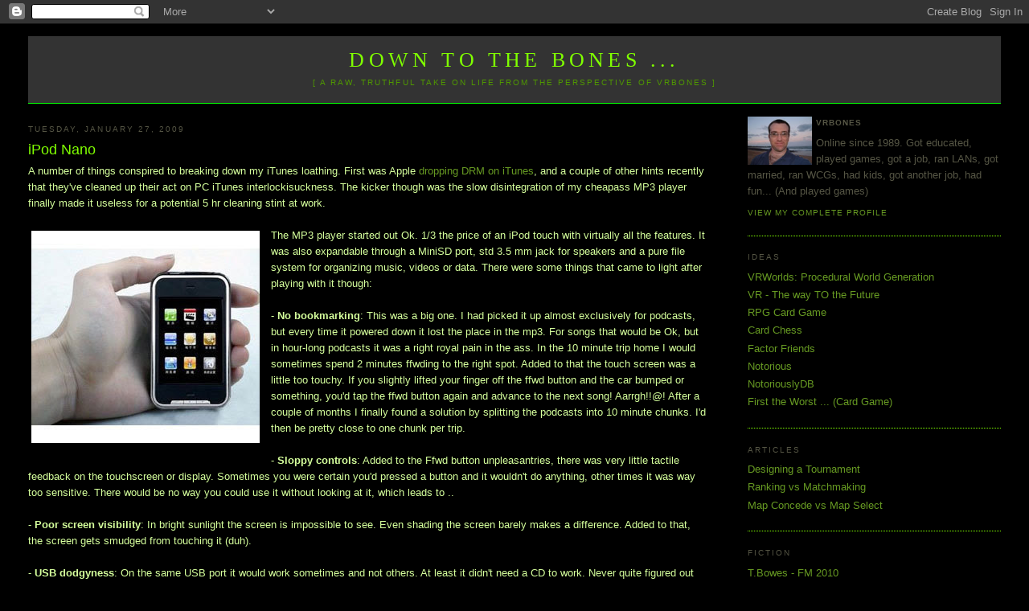

--- FILE ---
content_type: text/html; charset=UTF-8
request_url: https://www.vrbones.com/2009/01/?widgetType=BlogArchive&widgetId=BlogArchive1&action=toggle&dir=open&toggle=MONTHLY-1235829600000&toggleopen=MONTHLY-1230732000000
body_size: 27426
content:
<!DOCTYPE html>
<html dir='ltr' xmlns='http://www.w3.org/1999/xhtml' xmlns:b='http://www.google.com/2005/gml/b' xmlns:data='http://www.google.com/2005/gml/data' xmlns:expr='http://www.google.com/2005/gml/expr'>
<head>
<link href='https://www.blogger.com/static/v1/widgets/2944754296-widget_css_bundle.css' rel='stylesheet' type='text/css'/>
<meta content='text/html; charset=UTF-8' http-equiv='Content-Type'/>
<meta content='blogger' name='generator'/>
<link href='https://www.vrbones.com/favicon.ico' rel='icon' type='image/x-icon'/>
<link href='https://www.vrbones.com/2009/01/' rel='canonical'/>
<link rel="alternate" type="application/atom+xml" title="Down to the Bones ... - Atom" href="https://www.vrbones.com/feeds/posts/default" />
<link rel="alternate" type="application/rss+xml" title="Down to the Bones ... - RSS" href="https://www.vrbones.com/feeds/posts/default?alt=rss" />
<link rel="service.post" type="application/atom+xml" title="Down to the Bones ... - Atom" href="https://www.blogger.com/feeds/35485527/posts/default" />
<!--Can't find substitution for tag [blog.ieCssRetrofitLinks]-->
<meta content='https://www.vrbones.com/2009/01/' property='og:url'/>
<meta content='Down to the Bones ...' property='og:title'/>
<meta content='[ A raw, truthful take on life from the perspective of VRBones ]' property='og:description'/>
<title>
Down to the Bones ...: January 2009
</title>
<style id='page-skin-1' type='text/css'><!--
/*
-----------------------------------------------
Blogger Template Style
Name:     Minima Stretch
Designer: Douglas Bowman / Darren Delaye
URL:      www.stopdesign.com
Date:     26 Feb 2004
----------------------------------------------- */
/* Variable definitions
====================
<Variable name="bgcolor" description="Page Background Color"
type="color" default="#fff">
<Variable name="textcolor" description="Text Color"
type="color" default="#333">
<Variable name="linkcolor" description="Link Color"
type="color" default="#58a">
<Variable name="pagetitlecolor" description="Blog Title Color"
type="color" default="#666">
<Variable name="descriptioncolor" description="Blog Description Color"
type="color" default="#999">
<Variable name="titlecolor" description="Post Title Color"
type="color" default="#c60">
<Variable name="bordercolor" description="Border Color"
type="color" default="#ccc">
<Variable name="sidebarcolor" description="Sidebar Title Color"
type="color" default="#999">
<Variable name="sidebartextcolor" description="Sidebar Text Color"
type="color" default="#666">
<Variable name="visitedlinkcolor" description="Visited Link Color"
type="color" default="#999">
<Variable name="bodyfont" description="Text Font"
type="font" default="normal normal 100% Georgia, Serif">
<Variable name="headerfont" description="Sidebar Title Font"
type="font"
default="normal normal 78% 'Trebuchet MS',Trebuchet,Arial,Verdana,Sans-serif">
<Variable name="pagetitlefont" description="Blog Title Font"
type="font"
default="normal normal 200% Georgia, Serif">
<Variable name="descriptionfont" description="Blog Description Font"
type="font"
default="normal normal 78% 'Trebuchet MS', Trebuchet, Arial, Verdana, Sans-serif">
<Variable name="postfooterfont" description="Post Footer Font"
type="font"
default="normal normal 78% 'Trebuchet MS', Trebuchet, Arial, Verdana, Sans-serif">
<Variable name="startSide" description="Start side in blog language"
type="automatic" default="left">
<Variable name="endSide" description="End side in blog language"
type="automatic" default="right">
*/
/* Use this with templates/template-twocol.html */
body {
background:#000000;
margin:0;
color:#d5ff9c;
font:x-small Georgia Serif;
font-size/* */:/**/small;
font-size: /**/small;
text-align: center;
}
a:link {
color:#669922;
text-decoration:none;
}
a:visited {
color:#558822;
text-decoration:none;
}
a:hover {
color:#80FF00;
text-decoration:underline;
}
a img {
border-width:0;
}
/* Header
-----------------------------------------------
*/
#header-wrapper {
margin:0 2% 10px;
/* border:1px solid #80FF00; */
background: #333;
border-bottom: 1px solid #0f0;
}
#header {
margin: 5px;
/* border: 1px solid #80FF00; */
text-align: center;
color:#80FF00;
}
#header-inner {
background-position: center;
margin-left: auto;
margin-right: auto;
}
#header h1 {
margin:5px 5px 0;
padding:15px 20px .25em;
line-height:1.2em;
text-transform:uppercase;
letter-spacing:.2em;
font: normal normal 200% Georgia, Serif;
}
#header a {
color:#80FF00;
text-decoration:none;
}
#header a:hover {
color:#80FF00;
}
#header .description {
margin:0 5px 5px;
padding:0 20px 15px;
text-transform:uppercase;
letter-spacing:.2em;
line-height: 1.4em;
font: normal normal 78% 'Trebuchet MS', Trebuchet, Arial, Verdana, Sans-serif;
color: #509900;
}
#header img {
margin-left: auto;
margin-right: auto;
}
/* Outer-Wrapper
----------------------------------------------- */
#outer-wrapper {
margin:0;
padding:10px;
text-align:left;
font: normal normal 100% Verdana, sans-serif;
}
#main-wrapper {
margin-left: 2%;
width: 67%;
float: left;
display: inline;       /* fix for doubling margin in IE */
word-wrap: break-word; /* fix for long text breaking sidebar float in IE */
overflow: hidden;      /* fix for long non-text content breaking IE sidebar float */
}
#sidebar-wrapper {
margin-right: 2%;
width: 25%;
float: right;
display: inline;       /* fix for doubling margin in IE */
word-wrap: break-word; /* fix for long text breaking sidebar float in IE */
overflow: hidden;      /* fix for long non-text content breaking IE sidebar float */
}
/* Headings
----------------------------------------------- */
h2 {
margin:1.5em 0 .75em;
font:normal normal 78% 'Trebuchet MS',Trebuchet,Arial,Verdana,Sans-serif;
line-height: 1.4em;
text-transform:uppercase;
letter-spacing:.2em;
color:#555544;
}
/* Posts
-----------------------------------------------
*/
h2.date-header {
margin:1.5em 0 .5em;
}
.post {
margin:.5em 0 1.5em;
border-bottom:1px dotted #80FF00;
padding-bottom:1.5em;
}
.post h3 {
margin:.25em 0 0;
padding:0 0 4px;
font-size:140%;
font-weight:normal;
line-height:1.4em;
color:#80FF00;
}
.post h3 a, .post h3 a:visited, .post h3 strong {
display:block;
text-decoration:none;
color:#80FF00;
font-weight:normal;
}
.post h3 strong, .post h3 a:hover {
color:#d5ff9c;
text-decoration:underline; /* ACB 22/11/08 */
}
.post-body {
margin:0 0 .75em;
line-height:1.6em;
}
.post-body blockquote {
line-height:1.3em;
}
.post-footer {
margin: .75em 0;
color:#555544;
text-transform:uppercase;
letter-spacing:.1em;
font: normal normal 78% 'Trebuchet MS', Trebuchet, Arial, Verdana, Sans-serif;
line-height: 1.4em;
}
.comment-link {
margin-left:.6em;
}
.post img {
padding:4px;
/* border:1px solid #555544; *//* ACB 27/11/08 */
}
.post blockquote {
margin:1em 20px;
}
.post blockquote p {
margin:.75em 0;
}
/* Comments
----------------------------------------------- */
#comments h4 {
margin:1em 0;
font-weight: bold;
line-height: 1.4em;
text-transform:uppercase;
letter-spacing:.2em;
color: #555544;
}
#comments-block {
margin:1em 0 1.5em;
line-height:1.6em;
}
#comments-block .comment-author {
margin:.5em 0;
}
#comments-block .comment-body {
margin:.25em 0 0;
}
#comments-block .comment-footer {
margin:-.25em 0 2em;
line-height: 1.4em;
text-transform:uppercase;
letter-spacing:.1em;
}
#comments-block .comment-body p {
margin:0 0 .75em;
}
.deleted-comment {
font-style:italic;
color:gray;
}
.feed-links {
clear: both;
line-height: 2.5em;
}
#blog-pager-newer-link {
float: left;
}
#blog-pager-older-link {
float: right;
}
#blog-pager {
text-align: center;
}
/* Sidebar Content
----------------------------------------------- */
.sidebar {
color: #555544;
line-height: 1.5em;
}
.sidebar ul {
list-style:none;
margin:0 0 0;
padding:0 0 0;
}
.sidebar li {
margin:0;
padding-top:0;
padding-right:0;
padding-bottom:.25em;
padding-left:15px;
text-indent:-15px;
line-height:1.5em;
}
.sidebar .widget, .main .widget {
border-bottom:1px dotted #80FF00;
margin:0 0 1.5em;
padding:0 0 1.5em;
}
.main .Blog {
border-bottom-width: 0;
}
/* Profile
----------------------------------------------- */
.profile-img {
float: left;
margin-top: 0;
margin-right: 5px;
margin-bottom: 0px; /* ACB 22/11/08 */
margin-left: 0;
padding: 0px;  /* ACB 22/11/08 */
border: 0px solid #555544; /* ACB 22/11/08 */
}
.profile-data {
margin:0;
text-transform:uppercase;
letter-spacing:.1em;
font: normal normal 78% 'Trebuchet MS', Trebuchet, Arial, Verdana, Sans-serif;
color: #555544;
font-weight: bold;
line-height: 1.6em;
}
.profile-datablock {
margin:.5em 0 .5em;
}
.profile-textblock {
margin: 0.5em 0;
line-height: 1.6em;
}
.profile-link {
font: normal normal 78% 'Trebuchet MS', Trebuchet, Arial, Verdana, Sans-serif;
text-transform: uppercase;
letter-spacing: .1em;
}
/* Footer
----------------------------------------------- */
#footer {
width:660px;
clear:both;
margin:0 auto;
padding-top:15px;
line-height: 1.6em;
text-transform:uppercase;
letter-spacing:.1em;
text-align: center;
}
/* Label Cloud Styles
----------------------------------------------- */
#labelCloud {text-align:center;font-family:arial,sans-serif;}
#labelCloud .label-cloud li{display:inline;background-image:none !important;padding:0 5px;margin:0;vertical-align:baseline !important;border:0 !important;}
#labelCloud ul{list-style-type:none;margin:0 auto;padding:0;}
#labelCloud a img{border:0;display:inline;margin:0 0 0 3px;padding:0}
#labelCloud a{text-decoration:none}
#labelCloud a:hover{text-decoration:underline}
#labelCloud li a{}
#labelCloud .label-cloud {}
#labelCloud .label-count {padding-left:0.2em;font-size:9px;color:#000}
#labelCloud .label-cloud li:before{content:"" !important}

--></style>
<script type='text/javascript'>
// Label Cloud User Variables
var cloudMin = 1;
var maxFontSize = 20;
var maxColor = [128,255,1];
var minFontSize = 10;
var minColor = [102,153,34];
var lcShowCount = false;
</script>
<meta content='u/DUPC9Bp5zIkQcbCiGPBHZccDrWvGkq1PET/Kud+ug=' name='verify-v1'/>
<!-- ACB 28/11/08 - google webmaster tracking -->
<link href='https://www.blogger.com/dyn-css/authorization.css?targetBlogID=35485527&amp;zx=8916b29e-a426-443d-85aa-31a8e2ff22b7' media='none' onload='if(media!=&#39;all&#39;)media=&#39;all&#39;' rel='stylesheet'/><noscript><link href='https://www.blogger.com/dyn-css/authorization.css?targetBlogID=35485527&amp;zx=8916b29e-a426-443d-85aa-31a8e2ff22b7' rel='stylesheet'/></noscript>
<meta name='google-adsense-platform-account' content='ca-host-pub-1556223355139109'/>
<meta name='google-adsense-platform-domain' content='blogspot.com'/>

</head>
<body>
<div class='navbar section' id='navbar'><div class='widget Navbar' data-version='1' id='Navbar1'><script type="text/javascript">
    function setAttributeOnload(object, attribute, val) {
      if(window.addEventListener) {
        window.addEventListener('load',
          function(){ object[attribute] = val; }, false);
      } else {
        window.attachEvent('onload', function(){ object[attribute] = val; });
      }
    }
  </script>
<div id="navbar-iframe-container"></div>
<script type="text/javascript" src="https://apis.google.com/js/platform.js"></script>
<script type="text/javascript">
      gapi.load("gapi.iframes:gapi.iframes.style.bubble", function() {
        if (gapi.iframes && gapi.iframes.getContext) {
          gapi.iframes.getContext().openChild({
              url: 'https://www.blogger.com/navbar/35485527?origin\x3dhttps://www.vrbones.com',
              where: document.getElementById("navbar-iframe-container"),
              id: "navbar-iframe"
          });
        }
      });
    </script><script type="text/javascript">
(function() {
var script = document.createElement('script');
script.type = 'text/javascript';
script.src = '//pagead2.googlesyndication.com/pagead/js/google_top_exp.js';
var head = document.getElementsByTagName('head')[0];
if (head) {
head.appendChild(script);
}})();
</script>
</div></div>
<!-- ACB 28/11/08: Style for comment block -->
<style> 
</style>
<!-- ACB 28/11/08: Style for comment block -->
<div id='outer-wrapper'>
<div id='wrap2'>
<!-- skip links for text browsers -->
<span id='skiplinks' style='display:none;'><a href='#main'>skip to main </a> |
      <a href='#sidebar'>skip to sidebar</a></span>
<div id='header-wrapper'>
<div class='header section' id='header'><div class='widget Header' data-version='1' id='Header1'>
<div id='header-inner'>
<div class='titlewrapper'>
<h1 class='title'>
<a href='https://www.vrbones.com/'>
Down to the Bones ...
</a>
</h1>
</div>
<div class='descriptionwrapper'>
<p class='description'>
<span>
[ A raw, truthful take on life from the perspective of VRBones ]
</span>
</p>
</div>
</div>
</div></div>
</div>
<div id='content-wrapper'>
<div id='crosscol-wrapper' style='text-align:center'>
<div class='crosscol no-items section' id='crosscol'></div>
</div>
<div id='main-wrapper'>
<div class='main section' id='main'><div class='widget Blog' data-version='1' id='Blog1'>
<div class='blog-posts hfeed'>
<!--Can't find substitution for tag [adStart]-->
<h2 class='date-header'>
Tuesday, January 27, 2009
</h2>
<div class='post hentry'>
<a name='2805240344785446324'></a>
<h3 class='post-title entry-title'>
<a href='https://www.vrbones.com/2009/01/ipod-nano.html'>
iPod Nano
</a>
</h3>
<div class='post-header-line-1'></div>
<div class='post-body entry-content'>
A number of things conspired to breaking down my iTunes loathing. First was Apple <a href="http://www.ausgamers.com/news/read/2694485">dropping DRM on iTunes</a>, and a couple of other hints recently that they've cleaned up their act on PC iTunes interlockisuckness. The kicker though was the slow disintegration of my cheapass MP3 player finally made it useless for a potential 5 hr cleaning stint at work.<br /><br /><a href="https://blogger.googleusercontent.com/img/b/R29vZ2xl/AVvXsEiglDW0y4FzirMp6RwruvJdTdbgkZse0UYCB6r9rnkdiUpLN_KyRn0_ordrcqYbGgxVjRB3xMnkHO9LJC7IgGUgEjbNuFIkbQCk_UoR0tYmCKEoRj75KMCktQh2wmmXW7WG-6GBuQ/s1600-h/mp3_touch_player.JPG" onblur="try {parent.deselectBloggerImageGracefully();} catch(e) {}"><img alt="" border="0" id="BLOGGER_PHOTO_ID_5295961288476819874" src="https://blogger.googleusercontent.com/img/b/R29vZ2xl/AVvXsEiglDW0y4FzirMp6RwruvJdTdbgkZse0UYCB6r9rnkdiUpLN_KyRn0_ordrcqYbGgxVjRB3xMnkHO9LJC7IgGUgEjbNuFIkbQCk_UoR0tYmCKEoRj75KMCktQh2wmmXW7WG-6GBuQ/s320/mp3_touch_player.JPG" style="float:left; margin:0 10px 10px 0;cursor:pointer; cursor:hand;width: 284px; height: 264px;" /></a>The MP3 player started out Ok. 1/3 the price of an iPod touch with virtually all the features. It was also expandable through a MiniSD port, std 3.5 mm jack for speakers and a pure file system for organizing music, videos or data. There were some things that came to light after playing with it though:<br /><br />- <span style="font-weight:bold;">No bookmarking</span>: This was a big one. I had picked it up almost exclusively for podcasts, but every time it powered down it lost the place in the mp3. For songs that would be Ok, but in hour-long podcasts it was a right royal pain in the ass. In the 10 minute trip home I would sometimes spend 2 minutes ffwding to the right spot. Added to that the touch screen was a little too touchy. If you slightly lifted your finger off the ffwd button and the car bumped or something, you'd tap the ffwd button again and advance to the next song! Aarrgh!!@! After a couple of months I finally found a solution by splitting the podcasts into 10 minute chunks. I'd then be pretty close to one chunk per trip.<br /><br />- <span style="font-weight:bold;">Sloppy controls</span>: Added to the Ffwd button unpleasantries, there was very little tactile feedback on the touchscreen or display. Sometimes you were certain you'd pressed a button and it wouldn't do anything, other times it was way too sensitive. There would be no way you could use it without looking at it, which leads to ..<br /><br />- <span style="font-weight:bold;">Poor screen visibility</span>: In bright sunlight the screen is impossible to see. Even shading the screen barely makes a difference. Added to that, the screen gets smudged from touching it (duh).<br /><br />- <span style="font-weight:bold;">USB dodgyness</span>: On the same USB port it would work sometimes and not others. At least it didn't need a CD to work. Never quite figured out what state caused the error or (better yet) what would definitely work.<br /><br />- <span style="font-weight:bold;">Poor assembly</span>: After ~6 months the metal strip around the player came adrift leaving a rather tacky dishevelled look. The 3.5mm jack also lost amplification somehow. You could still hear it fine through the internal speaker, or through the car audio system by cranking it up, but headphones were useless.<br /><br />The amp problem was the death knell when I needed it for cleaning. I tried through the internal speaker from my pocket, and then cradling it like a mobile phone, but I knew it just wasn't going to last the distance. I dumped the tools and headed into town to pick up a replacement.<br /><br /><a href="https://blogger.googleusercontent.com/img/b/R29vZ2xl/AVvXsEg52ZFWdG9XqSU74dwclAecTUtdC-TBIbAC-sLlPrR5oeo2bIBPONvXR9irbo2S2dUHN4kI7s7okaERt62EzmCC67lPU7mZvlQcNVGUmwZp-RNb5vjaMnwXHqgtmY6etxJ5SzClww/s1600-h/ipod.jpg" onblur="try {parent.deselectBloggerImageGracefully();} catch(e) {}"><img alt="" border="0" id="BLOGGER_PHOTO_ID_5295973986360967906" src="https://blogger.googleusercontent.com/img/b/R29vZ2xl/AVvXsEg52ZFWdG9XqSU74dwclAecTUtdC-TBIbAC-sLlPrR5oeo2bIBPONvXR9irbo2S2dUHN4kI7s7okaERt62EzmCC67lPU7mZvlQcNVGUmwZp-RNb5vjaMnwXHqgtmY6etxJ5SzClww/s320/ipod.jpg" style="float:left; margin:0 10px 10px 0;cursor:pointer; cursor:hand;width: 320px; height: 240px;" /></a>I'd seen the nano's around school, but hadn't really paid attention to them. I really just needed something for podcasts and the size looked right. When I saw it in the store I was surprised how thin it was and that it actually had a proper screen. I knew it had advanced past the original iPod bullet list, but wasn't expecting a screen that could do video. There really wasn't much of a debate about size, the bigger the better, and 16Gb actually opened up the possibility of moving my whole collection to it. The tougher choice was the colour. I'd have loved a dark green one, but the green was a lighter stand-out colour you'd see on a VeeDub. Looked nice, but not my style. The grey was Ok. Not inspirational, but functional.<br /><br />Now the big test: Putting on iTunes. We had previously loaded iTunes on some of the machines at work for podcast creation, so it went on relatively easy (even picking up some tests from my profile). Podcast searching through iTunes is still abysmal, but at least it's all in one place. I tried to load in some of my older mp3 podcasts, but iTunes failed to acknowledge them as such and dumped them in with the rest of the music. Ahh yes, "my way or else". With little investment into either the current collection or the state of the iPod I managed to fiddle enough to get my main TWiT feeds onto it and a couple of new experiments. With at least 3 hours a day opened up for listening it was going to get a workout.<br /><br />Initial reactions to the clickwheel was that it, too, offered highly sensitive pickup sometimes and not others. Quickly scrolling down the list is fine, but passing the one you wanted and reversing just one song / track would invariably mean reversing 2. This lead to a comical dance to and fro over the target track. After using it for another week it's either settled down or I'm getting used to how it wants me to operate. I'm guessing the latter.    <br /><br />At home I set up another iTunes station on my main box and went to work figuring out how to sync to 2 machines without wiping out my entire collection off the iPod. It certainly looks easier to do now than before, but is still an uphill battle than just naively syncing to one machine automatically.<br /><br />Next up were a number of Audiobooks ripped to mp3. On first attempt they came across into the music section like the older podcasts, but after some googling on outdated techniques I found that all you need to do is change the media type on all the files to "audiobook"<br /><br /><a href="https://blogger.googleusercontent.com/img/b/R29vZ2xl/AVvXsEhe8qftgALyfKZt3z-Ba8KatYRAFbEJRwHe8mKBmD2OJm_T_g8wojQX5aVfrfRL_o7YLvKBZvL2Dr_b5A2cbD1KsJEQoKbr7wZNdqMUYIibfWYb-33_WJcM0kLaNPp2RNcvTuJDXw/s1600-h/iTunes_audiobook.PNG" onblur="try {parent.deselectBloggerImageGracefully();} catch(e) {}"><img alt="" border="0" id="BLOGGER_PHOTO_ID_5295979678797358386" src="https://blogger.googleusercontent.com/img/b/R29vZ2xl/AVvXsEhe8qftgALyfKZt3z-Ba8KatYRAFbEJRwHe8mKBmD2OJm_T_g8wojQX5aVfrfRL_o7YLvKBZvL2Dr_b5A2cbD1KsJEQoKbr7wZNdqMUYIibfWYb-33_WJcM0kLaNPp2RNcvTuJDXw/s400/iTunes_audiobook.PNG" style="display:block; margin:0px auto 10px; text-align:center;cursor:pointer; cursor:hand;width: 400px; height: 318px;" /></a><br />While there it's worth ticking the bookmarking option as well as skipping from playlists. I'm pretty sure the media type should preclude it from normal playlists now, but I didn't test it out. There also was a wierd one where Johnathon Coulton's Thing a Week podcast all came over as podcasts rather than being integrated into the song list. Changing these checkboxes on those songs made them visible to playlists regardless of the podcast flag, so I'm guessing the same could be said for audiobooks.<br /><br />For a week I went to town on the podcasts, subscribing to over 15 streams to get the ball rolling. I'd mostly have a couple spare as well as the Audiobooks to better match my listening mood. I'm glad I can use the headphones again too. I picked them up when passing through Japan on my way to last year's WCG grand final in Seattle and the retractable nature of them has been awesome compared to the mess of cords in my bum bag.     <br /><br />I also made my first purchase, <a href="http://drhorrible.com/">Dr Horrible's Singalong Blog</a>. I'd watched it at Andrew's place and really wanted Sandy to watch it, as well as have it available to indoctrinate others. Actually the screen does a remarkable job for watching it. Very nice even in daylight. Now that I've rewatched it several times I can't get the songs out of my head. There's something inherently more catchy and repeatable about musicals than if it were a normal TV series like Firefly.  <br /><br />So finally some awesome moments from Doogie .. err .. Dr. Horrible. I like his expressions when he's not talking. Great timing.<br /><br /><a href="http://au.youtube.com/watch?v=6hCtugXr8dw#t=4m55s">.. Right! Freeze Ray!</a><br /><a href="http://au.youtube.com/watch?v=RE8jxzWk8G8#t=4m15s">Descent into madness</a>.
<div style='clear: both;'></div>
</div>
<div class='post-footer'>
<div class='post-footer-line post-footer-line-1'><span class='post-author vcard'>Posted by<span class='fn'>VRBones</span></span>
<span class='post-timestamp'>at<a class='timestamp-link' href='https://www.vrbones.com/2009/01/ipod-nano.html' rel='bookmark' title='permanent link'><abbr class='published' title='2009-01-27T22:52:00+10:00'>10:52 PM</abbr></a></span>
<span class='post-comment-link'><a class='comment-link commentslink' href='https://www.vrbones.com/2009/01/ipod-nano.html'><span class='js-kit-comments-count' id='jskit-commentCountSpan' path='https://www.vrbones.com/2009/01/ipod-nano.html'>0</span><span> comments</span></a></span>
<span class='post-backlinks post-comment-link'></span>
<span class='post-labels'>Labels:<a href='https://www.vrbones.com/search/label/iPod' rel='tag'>iPod</a>,<a href='https://www.vrbones.com/search/label/music' rel='tag'>music</a></span>
<span class='post-icons'>
<span class='item-control blog-admin pid-1049229345'>
<a href='https://www.blogger.com/post-edit.g?blogID=35485527&postID=2805240344785446324&from=pencil' title='Edit Post'>
<img alt="" class="icon-action" height="18" src="//www.blogger.com/img/icon18_edit_allbkg.gif" width="18">
</a>
</span>
</span>
</div>
<div class='post-footer-line post-footer-line-2'></div>
<div class='post-footer-line post-footer-line-3'></div>
</div>
</div>
<div class='post hentry'>
<a name='278076986834716028'></a>
<h3 class='post-title entry-title'>
<a href='https://www.vrbones.com/2009/01/gamelog-76.html'>
GameLog 76
</a>
</h3>
<div class='post-header-line-1'></div>
<div class='post-body entry-content'>
<a href="www.spacerangers2.com/">Space Rangers 2</a> (25h) - Suddenly I'm in the top 10 of rangers, although <a href="http://veeyar-spaceranger.blogspot.com/">Veeyar - Space Ranger</a> is still 3 years behind. <br /> <br /><a href="http://www.candystand.com/play.do?id=18242">Vector TDx</a> (4h) - Picked up from the QGL forums. Good clean TD gameplay. <br /><br />Kongregate (3h) - More TD <br /><br />Skate 2 demo (3h) - Fairly impressed by the demo. Definitely gets that skater mentality and you're thrilled pulling off a line that you imagined. First game in a while that the demo's inspired me to buy the game.<br /><br />PS3 demos (3h) - All sorts of other demos including LotR conquest.<br /><br /><a href="http://www.clubpenguin.com/">Club Penguin</a> (2h) - Cameron picked up me playing this one for Living Epic and wanted his own character.
<div style='clear: both;'></div>
</div>
<div class='post-footer'>
<div class='post-footer-line post-footer-line-1'><span class='post-author vcard'>Posted by<span class='fn'>VRBones</span></span>
<span class='post-timestamp'>at<a class='timestamp-link' href='https://www.vrbones.com/2009/01/gamelog-76.html' rel='bookmark' title='permanent link'><abbr class='published' title='2009-01-27T22:37:00+10:00'>10:37 PM</abbr></a></span>
<span class='post-comment-link'><a class='comment-link commentslink' href='https://www.vrbones.com/2009/01/gamelog-76.html'><span class='js-kit-comments-count' id='jskit-commentCountSpan' path='https://www.vrbones.com/2009/01/gamelog-76.html'>0</span><span> comments</span></a></span>
<span class='post-backlinks post-comment-link'></span>
<span class='post-labels'>Labels:<a href='https://www.vrbones.com/search/label/Computer%20Games' rel='tag'>Computer Games</a>,<a href='https://www.vrbones.com/search/label/GameLog' rel='tag'>GameLog</a></span>
<span class='post-icons'>
<span class='item-control blog-admin pid-1049229345'>
<a href='https://www.blogger.com/post-edit.g?blogID=35485527&postID=278076986834716028&from=pencil' title='Edit Post'>
<img alt="" class="icon-action" height="18" src="//www.blogger.com/img/icon18_edit_allbkg.gif" width="18">
</a>
</span>
</span>
</div>
<div class='post-footer-line post-footer-line-2'></div>
<div class='post-footer-line post-footer-line-3'></div>
</div>
</div>
<h2 class='date-header'>
Tuesday, January 20, 2009
</h2>
<div class='post hentry'>
<a name='5692955838663897264'></a>
<h3 class='post-title entry-title'>
<a href='https://www.vrbones.com/2009/01/where-is-bryan-brown.html'>
Where is Bryan Brown?
</a>
</h3>
<div class='post-header-line-1'></div>
<div class='post-body entry-content'>
Bernie sent out an email testing the <a href="http://en.wikipedia.org/wiki/Six_degrees_of_separation">6 degrees of separation</a> theory, but in essence it will turn into spam as there is no boundary for the search, and no feedback as to when the search is finished, or even how successful the experiment was. <br /><br />To this end I've made up a new website ( <a href="http://where-is-bryan-brown.blogspot.com/">Where is Bryan Brown?</a> ) to help track the search. It's not going to be perfect, but at least it will provide feedback on the status of the search to anyone that is interested enough to look.
<div style='clear: both;'></div>
</div>
<div class='post-footer'>
<div class='post-footer-line post-footer-line-1'><span class='post-author vcard'>Posted by<span class='fn'>VRBones</span></span>
<span class='post-timestamp'>at<a class='timestamp-link' href='https://www.vrbones.com/2009/01/where-is-bryan-brown.html' rel='bookmark' title='permanent link'><abbr class='published' title='2009-01-20T13:29:00+10:00'>1:29 PM</abbr></a></span>
<span class='post-comment-link'><a class='comment-link commentslink' href='https://www.vrbones.com/2009/01/where-is-bryan-brown.html'><span class='js-kit-comments-count' id='jskit-commentCountSpan' path='https://www.vrbones.com/2009/01/where-is-bryan-brown.html'>0</span><span> comments</span></a></span>
<span class='post-backlinks post-comment-link'></span>
<span class='post-labels'>Labels:<a href='https://www.vrbones.com/search/label/Analysis' rel='tag'>Analysis</a>,<a href='https://www.vrbones.com/search/label/Maths' rel='tag'>Maths</a>,<a href='https://www.vrbones.com/search/label/Social%20Networking' rel='tag'>Social Networking</a></span>
<span class='post-icons'>
<span class='item-control blog-admin pid-1049229345'>
<a href='https://www.blogger.com/post-edit.g?blogID=35485527&postID=5692955838663897264&from=pencil' title='Edit Post'>
<img alt="" class="icon-action" height="18" src="//www.blogger.com/img/icon18_edit_allbkg.gif" width="18">
</a>
</span>
</span>
</div>
<div class='post-footer-line post-footer-line-2'></div>
<div class='post-footer-line post-footer-line-3'></div>
</div>
</div>
<div class='post hentry'>
<a name='6309287372135745464'></a>
<h3 class='post-title entry-title'>
<a href='https://www.vrbones.com/2009/01/gamelog-75.html'>
GameLog 75
</a>
</h3>
<div class='post-header-line-1'></div>
<div class='post-body entry-content'>
Lots more time at work cleaning PCs. Needed to grab an iPod to combat the drudgery, so I've been entertaining myself more with podcasts and audiobooks than games recently.<br /><br /><a href="www.spacerangers2.com/">Space Rangers 2</a> (20h) - More work on <a href="http://veeyar-spaceranger.blogspot.com/">Veeyar - Space Ranger</a>. I've gone another couple of years ahead of the storyline now as I needed the game thrill to keep me going. Hopefully I'll write up the story so far, probably in larger chunks.<br />  <br /><a href="http://www.worldofwarcraft.com/wrath/">WoW:WotLK</a> (3h) - BundyBear, 73 Warrior.<br />Cleared out some of the remaining quests stacking up my questlog down at Scalawag point. <br /><br /><a href="http://www.littlebigplanet.com/">Little Big Planet</a> (2h) - Cameron has been wanting to play it as well as Mum over the weekend. I've filled in the gaps.<br /><br /><a href="http://www.trackmania.com/en/">TrackMania Nations Forever</a> (2h) - Cameron's request, then I got back in the mood.<br /><br /><a href="http://worldtour.guitarhero.com/us/">Guitar Hero: World Tour</a> - Another game at the request of Cameron. The drums are still away getting replaced, but Sandy and I rocked out another set in campaign mode as Cameron air-guitared up front.<br /><br /><a href="http://www.clubpenguin.com/">Club Penguin</a> (1h) - One of the recommended games for <a href="http://continuingstudies.uconn.edu/professional/games.html">Living Epic</a> short course.<br /><br /><a href="http://www.runescape.com/">Runescape</a> (1h) - Another recommended game for <a href="http://continuingstudies.uconn.edu/professional/games.html">Living Epic</a> short course.
<div style='clear: both;'></div>
</div>
<div class='post-footer'>
<div class='post-footer-line post-footer-line-1'><span class='post-author vcard'>Posted by<span class='fn'>VRBones</span></span>
<span class='post-timestamp'>at<a class='timestamp-link' href='https://www.vrbones.com/2009/01/gamelog-75.html' rel='bookmark' title='permanent link'><abbr class='published' title='2009-01-20T00:24:00+10:00'>12:24 AM</abbr></a></span>
<span class='post-comment-link'><a class='comment-link commentslink' href='https://www.vrbones.com/2009/01/gamelog-75.html'><span class='js-kit-comments-count' id='jskit-commentCountSpan' path='https://www.vrbones.com/2009/01/gamelog-75.html'>0</span><span> comments</span></a></span>
<span class='post-backlinks post-comment-link'></span>
<span class='post-labels'>Labels:<a href='https://www.vrbones.com/search/label/Computer%20Games' rel='tag'>Computer Games</a>,<a href='https://www.vrbones.com/search/label/GameLog' rel='tag'>GameLog</a></span>
<span class='post-icons'>
<span class='item-control blog-admin pid-1049229345'>
<a href='https://www.blogger.com/post-edit.g?blogID=35485527&postID=6309287372135745464&from=pencil' title='Edit Post'>
<img alt="" class="icon-action" height="18" src="//www.blogger.com/img/icon18_edit_allbkg.gif" width="18">
</a>
</span>
</span>
</div>
<div class='post-footer-line post-footer-line-2'></div>
<div class='post-footer-line post-footer-line-3'></div>
</div>
</div>
<h2 class='date-header'>
Thursday, January 15, 2009
</h2>
<div class='post hentry'>
<a name='1646640544271896173'></a>
<h3 class='post-title entry-title'>
<a href='https://www.vrbones.com/2009/01/eg-revival.html'>
EG Revival
</a>
</h3>
<div class='post-header-line-1'></div>
<div class='post-body entry-content'>
DJWheat, world's loudest cereal, is looking for support to get <a href="http://www.djwheat.tv/2009/01/14/eg-revival-how-you-can-help-the-cause/">Epileptic Gaming back going again</a>. <br /><br />I feel his pain of being on the short end of a company collapse and I truly wish he stays broadcasting at some level (preferably sportscasting).
<div style='clear: both;'></div>
</div>
<div class='post-footer'>
<div class='post-footer-line post-footer-line-1'><span class='post-author vcard'>Posted by<span class='fn'>VRBones</span></span>
<span class='post-timestamp'>at<a class='timestamp-link' href='https://www.vrbones.com/2009/01/eg-revival.html' rel='bookmark' title='permanent link'><abbr class='published' title='2009-01-15T12:16:00+10:00'>12:16 PM</abbr></a></span>
<span class='post-comment-link'><a class='comment-link commentslink' href='https://www.vrbones.com/2009/01/eg-revival.html'><span class='js-kit-comments-count' id='jskit-commentCountSpan' path='https://www.vrbones.com/2009/01/eg-revival.html'>0</span><span> comments</span></a></span>
<span class='post-backlinks post-comment-link'></span>
<span class='post-labels'></span>
<span class='post-icons'>
<span class='item-control blog-admin pid-1049229345'>
<a href='https://www.blogger.com/post-edit.g?blogID=35485527&postID=1646640544271896173&from=pencil' title='Edit Post'>
<img alt="" class="icon-action" height="18" src="//www.blogger.com/img/icon18_edit_allbkg.gif" width="18">
</a>
</span>
</span>
</div>
<div class='post-footer-line post-footer-line-2'></div>
<div class='post-footer-line post-footer-line-3'></div>
</div>
</div>
<h2 class='date-header'>
Monday, January 12, 2009
</h2>
<div class='post hentry'>
<a name='7633420797844657854'></a>
<h3 class='post-title entry-title'>
<a href='https://www.vrbones.com/2009/01/gamelog-74.html'>
GameLog 74
</a>
</h3>
<div class='post-header-line-1'></div>
<div class='post-body entry-content'>
Wow, one of the first periods since I started GameLogs where I only played one game. <br /> <br /><a href="www.spacerangers2.com/">Space Rangers 2</a> (36h) - Probably only around 5 hours of gameplay, with the rest of the time spent <a href="http://veeyar-spaceranger.blogspot.com/">documenting the journey</a>.<br /><br />Spending a lot of time in Google Reader catching up on all sorts of reading, and in VGHVI for the <a href="http://continuingstudies.uconn.edu/professional/games.html">Living Epic</a> short course
<div style='clear: both;'></div>
</div>
<div class='post-footer'>
<div class='post-footer-line post-footer-line-1'><span class='post-author vcard'>Posted by<span class='fn'>VRBones</span></span>
<span class='post-timestamp'>at<a class='timestamp-link' href='https://www.vrbones.com/2009/01/gamelog-74.html' rel='bookmark' title='permanent link'><abbr class='published' title='2009-01-12T15:52:00+10:00'>3:52 PM</abbr></a></span>
<span class='post-comment-link'><a class='comment-link commentslink' href='https://www.vrbones.com/2009/01/gamelog-74.html'><span class='js-kit-comments-count' id='jskit-commentCountSpan' path='https://www.vrbones.com/2009/01/gamelog-74.html'>0</span><span> comments</span></a></span>
<span class='post-backlinks post-comment-link'></span>
<span class='post-labels'>Labels:<a href='https://www.vrbones.com/search/label/GameLog' rel='tag'>GameLog</a></span>
<span class='post-icons'>
<span class='item-control blog-admin pid-1049229345'>
<a href='https://www.blogger.com/post-edit.g?blogID=35485527&postID=7633420797844657854&from=pencil' title='Edit Post'>
<img alt="" class="icon-action" height="18" src="//www.blogger.com/img/icon18_edit_allbkg.gif" width="18">
</a>
</span>
</span>
</div>
<div class='post-footer-line post-footer-line-2'></div>
<div class='post-footer-line post-footer-line-3'></div>
</div>
</div>
<h2 class='date-header'>
Sunday, January 11, 2009
</h2>
<div class='post hentry'>
<a name='8742828667320373918'></a>
<h3 class='post-title entry-title'>
<a href='https://www.vrbones.com/2009/01/gmail-advertises-spam.html'>
Gmail advertises spam
</a>
</h3>
<div class='post-header-line-1'></div>
<div class='post-body entry-content'>
When scanning through my Gmail account I usually have a developed blind spot for the ads bordering my mail. Today I noticed one and it made me laugh:<br /><br /><a href="https://blogger.googleusercontent.com/img/b/R29vZ2xl/AVvXsEgxVrhzNdU6bDjn1rV_4TzlPKO8NlHJS4UUpkbp4rs8lkkQ6r4RwLsmAEjaNiU7fN1ntrmk_1HdalaFveHBh9AZU20stNftEvDifrMsXXYH2TtoIPrTaPM2ff9xq0s28rckcgijOQ/s1600-h/SpicySpamKebabs.PNG" onblur="try {parent.deselectBloggerImageGracefully();} catch(e) {}"><img alt="" border="0" id="BLOGGER_PHOTO_ID_5289806831262605906" src="https://blogger.googleusercontent.com/img/b/R29vZ2xl/AVvXsEgxVrhzNdU6bDjn1rV_4TzlPKO8NlHJS4UUpkbp4rs8lkkQ6r4RwLsmAEjaNiU7fN1ntrmk_1HdalaFveHBh9AZU20stNftEvDifrMsXXYH2TtoIPrTaPM2ff9xq0s28rckcgijOQ/s400/SpicySpamKebabs.PNG" style="display:block; margin:0px auto 10px; text-align:center;cursor:pointer; cursor:hand;width: 400px; height: 58px;" /></a><br />Spicy Spam Kebabs! Here's a recipe you'll love for all the spam you seem to be getting!
<div style='clear: both;'></div>
</div>
<div class='post-footer'>
<div class='post-footer-line post-footer-line-1'><span class='post-author vcard'>Posted by<span class='fn'>VRBones</span></span>
<span class='post-timestamp'>at<a class='timestamp-link' href='https://www.vrbones.com/2009/01/gmail-advertises-spam.html' rel='bookmark' title='permanent link'><abbr class='published' title='2009-01-11T09:09:00+10:00'>9:09 AM</abbr></a></span>
<span class='post-comment-link'><a class='comment-link commentslink' href='https://www.vrbones.com/2009/01/gmail-advertises-spam.html'><span class='js-kit-comments-count' id='jskit-commentCountSpan' path='https://www.vrbones.com/2009/01/gmail-advertises-spam.html'>0</span><span> comments</span></a></span>
<span class='post-backlinks post-comment-link'></span>
<span class='post-labels'>Labels:<a href='https://www.vrbones.com/search/label/Funny' rel='tag'>Funny</a></span>
<span class='post-icons'>
<span class='item-control blog-admin pid-1049229345'>
<a href='https://www.blogger.com/post-edit.g?blogID=35485527&postID=8742828667320373918&from=pencil' title='Edit Post'>
<img alt="" class="icon-action" height="18" src="//www.blogger.com/img/icon18_edit_allbkg.gif" width="18">
</a>
</span>
</span>
</div>
<div class='post-footer-line post-footer-line-2'></div>
<div class='post-footer-line post-footer-line-3'></div>
</div>
</div>
<h2 class='date-header'>
Friday, January 09, 2009
</h2>
<div class='post hentry'>
<a name='8166789085293188239'></a>
<h3 class='post-title entry-title'>
<a href='https://www.vrbones.com/2009/01/game-addiction-in-kids.html'>
Game Addiction in Kids
</a>
</h3>
<div class='post-header-line-1'></div>
<div class='post-body entry-content'>
New book out covering the psychological aspects (both good and bad) in <a href="http://www.prweb.com/releases/2009/01/prweb1826994.htm">Video Game Play and Addiction</a>
<div style='clear: both;'></div>
</div>
<div class='post-footer'>
<div class='post-footer-line post-footer-line-1'><span class='post-author vcard'>Posted by<span class='fn'>VRBones</span></span>
<span class='post-timestamp'>at<a class='timestamp-link' href='https://www.vrbones.com/2009/01/game-addiction-in-kids.html' rel='bookmark' title='permanent link'><abbr class='published' title='2009-01-09T10:25:00+10:00'>10:25 AM</abbr></a></span>
<span class='post-comment-link'><a class='comment-link commentslink' href='https://www.vrbones.com/2009/01/game-addiction-in-kids.html'><span class='js-kit-comments-count' id='jskit-commentCountSpan' path='https://www.vrbones.com/2009/01/game-addiction-in-kids.html'>0</span><span> comments</span></a></span>
<span class='post-backlinks post-comment-link'></span>
<span class='post-labels'>Labels:<a href='https://www.vrbones.com/search/label/Analysis' rel='tag'>Analysis</a>,<a href='https://www.vrbones.com/search/label/Cameron' rel='tag'>Cameron</a>,<a href='https://www.vrbones.com/search/label/Computer%20Games' rel='tag'>Computer Games</a></span>
<span class='post-icons'>
<span class='item-control blog-admin pid-1049229345'>
<a href='https://www.blogger.com/post-edit.g?blogID=35485527&postID=8166789085293188239&from=pencil' title='Edit Post'>
<img alt="" class="icon-action" height="18" src="//www.blogger.com/img/icon18_edit_allbkg.gif" width="18">
</a>
</span>
</span>
</div>
<div class='post-footer-line post-footer-line-2'></div>
<div class='post-footer-line post-footer-line-3'></div>
</div>
</div>
<h2 class='date-header'>
Thursday, January 08, 2009
</h2>
<div class='post hentry'>
<a name='1584514966139205962'></a>
<h3 class='post-title entry-title'>
<a href='https://www.vrbones.com/2009/01/reverse-interview.html'>
Reverse interview
</a>
</h3>
<div class='post-header-line-1'></div>
<div class='post-body entry-content'>
Found an interesting interview on Soren's blog where he's the one interviewing the developers of Fall from Heaven total conversion:<br /><a href="http://www.designer-notes.com/?p=120">A History of Fall from Heaven (Part I)</a><br /><a href="http://www.designer-notes.com/?p=121">A History of Fall from Heaven (Part II)</a><br /><br />Lots of great insights into what it takes to build a serious mod, how to control a community, reason for contribution and a developer's take on whether it was worth the effort opening it up.<br /><br />[EDIT]<br /><a href="http://www.designer-notes.com/?p=122">Part 3</a> is up too, along with Soren's analysis of the mod.
<div style='clear: both;'></div>
</div>
<div class='post-footer'>
<div class='post-footer-line post-footer-line-1'><span class='post-author vcard'>Posted by<span class='fn'>VRBones</span></span>
<span class='post-timestamp'>at<a class='timestamp-link' href='https://www.vrbones.com/2009/01/reverse-interview.html' rel='bookmark' title='permanent link'><abbr class='published' title='2009-01-08T07:42:00+10:00'>7:42 AM</abbr></a></span>
<span class='post-comment-link'><a class='comment-link commentslink' href='https://www.vrbones.com/2009/01/reverse-interview.html'><span class='js-kit-comments-count' id='jskit-commentCountSpan' path='https://www.vrbones.com/2009/01/reverse-interview.html'>0</span><span> comments</span></a></span>
<span class='post-backlinks post-comment-link'></span>
<span class='post-labels'>Labels:<a href='https://www.vrbones.com/search/label/Analysis' rel='tag'>Analysis</a>,<a href='https://www.vrbones.com/search/label/Computer%20Games' rel='tag'>Computer Games</a>,<a href='https://www.vrbones.com/search/label/Design' rel='tag'>Design</a></span>
<span class='post-icons'>
<span class='item-control blog-admin pid-1049229345'>
<a href='https://www.blogger.com/post-edit.g?blogID=35485527&postID=1584514966139205962&from=pencil' title='Edit Post'>
<img alt="" class="icon-action" height="18" src="//www.blogger.com/img/icon18_edit_allbkg.gif" width="18">
</a>
</span>
</span>
</div>
<div class='post-footer-line post-footer-line-2'></div>
<div class='post-footer-line post-footer-line-3'></div>
</div>
</div>
<h2 class='date-header'>
Tuesday, January 06, 2009
</h2>
<div class='post hentry'>
<a name='6903755548987180988'></a>
<h3 class='post-title entry-title'>
<a href='https://www.vrbones.com/2009/01/2008-game-time.html'>
2008 Game Time
</a>
</h3>
<div class='post-header-line-1'></div>
<div class='post-body entry-content'>
Spurred on by the plethora of 'Best Game of 2008' posts, I thought I'd look back through all the <a href="http://www.vrbones.com/search/label/GameLog">GameLogs</a> to see what I'd been playing over the past year. Here's the list of the top 30 games I played, ranked by how many hours I spent playing it this year:<div>(Actually I stuck 2 more notable titles down the bottom for comparison)<br /><br /><table border="1" cellspacing="0" cellpadding="0" width="402" style="width:301.15pt;margin-left:-.75pt;border-collapse:collapse;mso-yfti-tbllook:  1184;mso-padding-alt:0cm 5.4pt 0cm 5.4pt">  <tbody><tr style="mso-yfti-irow:0;mso-yfti-firstrow:yes;height:15.0pt">   <td width="216" nowrap="" valign="bottom" style="width:162.15pt;padding:0cm 5.4pt 0cm 5.4pt;   height:15.0pt">   <p class="MsoNormal"><u><span style="mso-ascii-font-family:Calibri;mso-fareast-font-family:   &quot;Times New Roman&quot;;mso-hansi-font-family:Calibri;mso-bidi-Times New Roman&quot;;   mso-ansi-language:EN-US font-family:&quot;;"><a href="http://www.sigames.com/fm/" target="_parent"><span style=" ">Football Manager 08</span></a><o:p></o:p></span></u></p>   </td>   <td width="185" nowrap="" valign="bottom" style="width:139.0pt;padding:0cm 5.4pt 0cm 5.4pt;   height:15.0pt">   <p class="MsoNormal" align="right" style="text-align:right"><span style="mso-ascii-font-family:Calibri;mso-fareast-font-family:&quot;Times New Roman&quot;;   mso-hansi-font-family:Calibri;mso-bidi-Times New Roman&quot;;   mso-ansi-language:EN-US font-family:&quot;;">202<o:p></o:p></span></p>   </td>  </tr>  <tr style="mso-yfti-irow:1;height:15.0pt">   <td width="216" nowrap="" valign="bottom" style="width:162.15pt;padding:0cm 5.4pt 0cm 5.4pt;   height:15.0pt">   <p class="MsoNormal"><u><span style="mso-ascii-font-family:Calibri;mso-fareast-font-family:   &quot;Times New Roman&quot;;mso-hansi-font-family:Calibri;mso-bidi-Times New Roman&quot;;   mso-ansi-language:EN-US font-family:&quot;;"><a href="http://www.paradoxplaza.com/index.php?option=com_content&amp;task=view&amp;id=52&amp;Itemid=140" target="_parent"><span style=" ">Crusader Kings</span></a><o:p></o:p></span></u></p>   </td>   <td width="185" nowrap="" valign="bottom" style="width:139.0pt;padding:0cm 5.4pt 0cm 5.4pt;   height:15.0pt">   <p class="MsoNormal" align="right" style="text-align:right"><span style="mso-ascii-font-family:Calibri;mso-fareast-font-family:&quot;Times New Roman&quot;;   mso-hansi-font-family:Calibri;mso-bidi-Times New Roman&quot;;   mso-ansi-language:EN-US font-family:&quot;;">97<o:p></o:p></span></p>   </td>  </tr>  <tr style="mso-yfti-irow:2;height:15.0pt">   <td width="216" nowrap="" valign="bottom" style="width:162.15pt;padding:0cm 5.4pt 0cm 5.4pt;   height:15.0pt">   <p class="MsoNormal"><span style="mso-ascii-font-family:Calibri;mso-fareast-font-family:   &quot;Times New Roman&quot;;mso-hansi-font-family:Calibri;mso-bidi-Times New Roman&quot;;   mso-ansi-language:EN-US font-family:&quot;;">warhammer online<o:p></o:p></span></p>   </td>   <td width="185" nowrap="" valign="bottom" style="width:139.0pt;padding:0cm 5.4pt 0cm 5.4pt;   height:15.0pt">   <p class="MsoNormal" align="right" style="text-align:right"><span style="mso-ascii-font-family:Calibri;mso-fareast-font-family:&quot;Times New Roman&quot;;   mso-hansi-font-family:Calibri;mso-bidi-Times New Roman&quot;;   mso-ansi-language:EN-US font-family:&quot;;">86<o:p></o:p></span></p>   </td>  </tr>  <tr style="mso-yfti-irow:3;height:15.0pt">   <td width="216" nowrap="" valign="bottom" style="width:162.15pt;padding:0cm 5.4pt 0cm 5.4pt;   height:15.0pt">   <p class="MsoNormal"><u><span style="mso-ascii-font-family:Calibri;mso-fareast-font-family:   &quot;Times New Roman&quot;;mso-hansi-font-family:Calibri;mso-bidi-Times New Roman&quot;;   mso-ansi-language:EN-US font-family:&quot;;"><a href="http://www.trackmania.com/en/" target="_parent"><span style=" ">TrackMania Nations Forever</span></a><o:p></o:p></span></u></p>   </td>   <td width="185" nowrap="" valign="bottom" style="width:139.0pt;padding:0cm 5.4pt 0cm 5.4pt;   height:15.0pt">   <p class="MsoNormal" align="right" style="text-align:right"><span style="mso-ascii-font-family:Calibri;mso-fareast-font-family:&quot;Times New Roman&quot;;   mso-hansi-font-family:Calibri;mso-bidi-Times New Roman&quot;;   mso-ansi-language:EN-US font-family:&quot;;">72<o:p></o:p></span></p>   </td>  </tr>  <tr style="mso-yfti-irow:4;height:15.0pt">   <td width="216" nowrap="" valign="bottom" style="width:162.15pt;padding:0cm 5.4pt 0cm 5.4pt;   height:15.0pt">   <p class="MsoNormal"><u><span style="mso-ascii-font-family:Calibri;mso-fareast-font-family:   &quot;Times New Roman&quot;;mso-hansi-font-family:Calibri;mso-bidi-Times New Roman&quot;;   mso-ansi-language:EN-US font-family:&quot;;"><a href="http://www.gamelog.cl/logs/LogPage.php?Log_Id=3344" target="_parent"><span style=" ">Guitar hero III</span></a><o:p></o:p></span></u></p>   </td>   <td width="185" nowrap="" valign="bottom" style="width:139.0pt;padding:0cm 5.4pt 0cm 5.4pt;   height:15.0pt">   <p class="MsoNormal" align="right" style="text-align:right"><span style="mso-ascii-font-family:Calibri;mso-fareast-font-family:&quot;Times New Roman&quot;;   mso-hansi-font-family:Calibri;mso-bidi-Times New Roman&quot;;   mso-ansi-language:EN-US font-family:&quot;;">72<o:p></o:p></span></p>   </td>  </tr>  <tr style="mso-yfti-irow:5;height:15.0pt">   <td width="216" nowrap="" valign="bottom" style="width:162.15pt;padding:0cm 5.4pt 0cm 5.4pt;   height:15.0pt">   <p class="MsoNormal"><span style="mso-ascii-font-family:Calibri;mso-fareast-font-family:   &quot;Times New Roman&quot;;mso-hansi-font-family:Calibri;mso-bidi-Times New Roman&quot;;   mso-ansi-language:EN-US font-family:&quot;;">Team Fortress 2<o:p></o:p></span></p>   </td>   <td width="185" nowrap="" valign="bottom" style="width:139.0pt;padding:0cm 5.4pt 0cm 5.4pt;   height:15.0pt">   <p class="MsoNormal" align="right" style="text-align:right"><span style="mso-ascii-font-family:Calibri;mso-fareast-font-family:&quot;Times New Roman&quot;;   mso-hansi-font-family:Calibri;mso-bidi-Times New Roman&quot;;   mso-ansi-language:EN-US font-family:&quot;;">70<o:p></o:p></span></p>   </td>  </tr>  <tr style="mso-yfti-irow:6;height:15.0pt">   <td width="216" nowrap="" valign="bottom" style="width:162.15pt;padding:0cm 5.4pt 0cm 5.4pt;   height:15.0pt">   <p class="MsoNormal"><u><span style="mso-ascii-font-family:Calibri;mso-fareast-font-family:   &quot;Times New Roman&quot;;mso-hansi-font-family:Calibri;mso-bidi-Times New Roman&quot;;   mso-ansi-language:EN-US font-family:&quot;;"><a href="http://www.bay12games.com/dwarves/" target="_parent"><span style=" ">Dwarf fortress</span></a><o:p></o:p></span></u></p>   </td>   <td width="185" nowrap="" valign="bottom" style="width:139.0pt;padding:0cm 5.4pt 0cm 5.4pt;   height:15.0pt">   <p class="MsoNormal" align="right" style="text-align:right"><span style="mso-ascii-font-family:Calibri;mso-fareast-font-family:&quot;Times New Roman&quot;;   mso-hansi-font-family:Calibri;mso-bidi-Times New Roman&quot;;   mso-ansi-language:EN-US font-family:&quot;;">63<o:p></o:p></span></p>   </td>  </tr>  <tr style="mso-yfti-irow:7;height:15.0pt">   <td width="216" nowrap="" valign="bottom" style="width:162.15pt;padding:0cm 5.4pt 0cm 5.4pt;   height:15.0pt">   <p class="MsoNormal"><span style="mso-ascii-font-family:Calibri;mso-fareast-font-family:   &quot;Times New Roman&quot;;mso-hansi-font-family:Calibri;mso-bidi-Times New Roman&quot;;   mso-ansi-language:EN-US font-family:&quot;;">Civilization 4: Beyond the Sword<o:p></o:p></span></p>   </td>   <td width="185" nowrap="" valign="bottom" style="width:139.0pt;padding:0cm 5.4pt 0cm 5.4pt;   height:15.0pt">   <p class="MsoNormal" align="right" style="text-align:right"><span style="mso-ascii-font-family:Calibri;mso-fareast-font-family:&quot;Times New Roman&quot;;   mso-hansi-font-family:Calibri;mso-bidi-Times New Roman&quot;;   mso-ansi-language:EN-US font-family:&quot;;">58<o:p></o:p></span></p>   </td>  </tr>  <tr style="mso-yfti-irow:8;height:15.0pt">   <td width="216" nowrap="" valign="bottom" style="width:162.15pt;padding:0cm 5.4pt 0cm 5.4pt;   height:15.0pt">   <p class="MsoNormal"><u><span style="mso-ascii-font-family:Calibri;mso-fareast-font-family:   &quot;Times New Roman&quot;;mso-hansi-font-family:Calibri;mso-bidi-Times New Roman&quot;;   mso-ansi-language:EN-US font-family:&quot;;"><a href="http://fallout.bethsoft.com/index.html" target="_parent"><span style=" ">Fallout 3</span></a><o:p></o:p></span></u></p>   </td>   <td width="185" nowrap="" valign="bottom" style="width:139.0pt;padding:0cm 5.4pt 0cm 5.4pt;   height:15.0pt">   <p class="MsoNormal" align="right" style="text-align:right"><span style="mso-ascii-font-family:Calibri;mso-fareast-font-family:&quot;Times New Roman&quot;;   mso-hansi-font-family:Calibri;mso-bidi-Times New Roman&quot;;   mso-ansi-language:EN-US font-family:&quot;;">57<o:p></o:p></span></p>   </td>  </tr>  <tr style="mso-yfti-irow:9;height:15.0pt">   <td width="216" nowrap="" valign="bottom" style="width:162.15pt;padding:0cm 5.4pt 0cm 5.4pt;   height:15.0pt">   <p class="MsoNormal"><u><span style="mso-ascii-font-family:Calibri;mso-fareast-font-family:   &quot;Times New Roman&quot;;mso-hansi-font-family:Calibri;mso-bidi-Times New Roman&quot;;   mso-ansi-language:EN-US font-family:&quot;;"><a href="http://www.blizzard.com/us/war3x/" target="_parent"><span style=" ">War3:TFT</span></a><o:p></o:p></span></u></p>   </td>   <td width="185" nowrap="" valign="bottom" style="width:139.0pt;padding:0cm 5.4pt 0cm 5.4pt;   height:15.0pt">   <p class="MsoNormal" align="right" style="text-align:right"><span style="mso-ascii-font-family:Calibri;mso-fareast-font-family:&quot;Times New Roman&quot;;   mso-hansi-font-family:Calibri;mso-bidi-Times New Roman&quot;;   mso-ansi-language:EN-US font-family:&quot;;">47<o:p></o:p></span></p>   </td>  </tr>  <tr style="mso-yfti-irow:10;height:15.0pt">   <td width="216" nowrap="" valign="bottom" style="width:162.15pt;padding:0cm 5.4pt 0cm 5.4pt;   height:15.0pt">   <p class="MsoNormal"><span style="mso-ascii-font-family:Calibri;mso-fareast-font-family:   &quot;Times New Roman&quot;;mso-hansi-font-family:Calibri;mso-bidi-Times New Roman&quot;;   mso-ansi-language:EN-US font-family:&quot;;">Spore<o:p></o:p></span></p>   </td>   <td width="185" nowrap="" valign="bottom" style="width:139.0pt;padding:0cm 5.4pt 0cm 5.4pt;   height:15.0pt">   <p class="MsoNormal" align="right" style="text-align:right"><span style="mso-ascii-font-family:Calibri;mso-fareast-font-family:&quot;Times New Roman&quot;;   mso-hansi-font-family:Calibri;mso-bidi-Times New Roman&quot;;   mso-ansi-language:EN-US font-family:&quot;;">41<o:p></o:p></span></p>   </td>  </tr>  <tr style="mso-yfti-irow:11;height:15.0pt">   <td width="216" nowrap="" valign="bottom" style="width:162.15pt;padding:0cm 5.4pt 0cm 5.4pt;   height:15.0pt">   <p class="MsoNormal"><u><span style="mso-ascii-font-family:Calibri;mso-fareast-font-family:   &quot;Times New Roman&quot;;mso-hansi-font-family:Calibri;mso-bidi-Times New Roman&quot;;   mso-ansi-language:EN-US font-family:&quot;;"><a href="http://www.trackmania.com/" target="_parent"><span style=" ">TrackMania Nations</span></a><o:p></o:p></span></u></p>   </td>   <td width="185" nowrap="" valign="bottom" style="width:139.0pt;padding:0cm 5.4pt 0cm 5.4pt;   height:15.0pt">   <p class="MsoNormal" align="right" style="text-align:right"><span style="mso-ascii-font-family:Calibri;mso-fareast-font-family:&quot;Times New Roman&quot;;   mso-hansi-font-family:Calibri;mso-bidi-Times New Roman&quot;;   mso-ansi-language:EN-US font-family:&quot;;">41<o:p></o:p></span></p>   </td>  </tr>  <tr style="mso-yfti-irow:12;height:15.0pt">   <td width="216" nowrap="" valign="bottom" style="width:162.15pt;padding:0cm 5.4pt 0cm 5.4pt;   height:15.0pt">   <p class="MsoNormal"><u><span style="mso-ascii-font-family:Calibri;mso-fareast-font-family:   &quot;Times New Roman&quot;;mso-hansi-font-family:Calibri;mso-bidi-Times New Roman&quot;;   mso-ansi-language:EN-US font-family:&quot;;"><a href="http://www.europauniversalis3.com/" target="_parent"><span style=" ">Europa Universalis III</span></a><o:p></o:p></span></u></p>   </td>   <td width="185" nowrap="" valign="bottom" style="width:139.0pt;padding:0cm 5.4pt 0cm 5.4pt;   height:15.0pt">   <p class="MsoNormal" align="right" style="text-align:right"><span style="mso-ascii-font-family:Calibri;mso-fareast-font-family:&quot;Times New Roman&quot;;   mso-hansi-font-family:Calibri;mso-bidi-Times New Roman&quot;;   mso-ansi-language:EN-US font-family:&quot;;">41<o:p></o:p></span></p>   </td>  </tr>  <tr style="mso-yfti-irow:13;height:15.0pt">   <td width="216" nowrap="" valign="bottom" style="width:162.15pt;padding:0cm 5.4pt 0cm 5.4pt;   height:15.0pt">   <p class="MsoNormal"><u><span style="mso-ascii-font-family:Calibri;mso-fareast-font-family:   &quot;Times New Roman&quot;;mso-hansi-font-family:Calibri;mso-bidi-Times New Roman&quot;;   mso-ansi-language:EN-US font-family:&quot;;"><a href="http://www.littlebigplanet.com/" target="_parent"><span style=" ">Little Big Planet</span></a><o:p></o:p></span></u></p>   </td>   <td width="185" nowrap="" valign="bottom" style="width:139.0pt;padding:0cm 5.4pt 0cm 5.4pt;   height:15.0pt">   <p class="MsoNormal" align="right" style="text-align:right"><span style="mso-ascii-font-family:Calibri;mso-fareast-font-family:&quot;Times New Roman&quot;;   mso-hansi-font-family:Calibri;mso-bidi-Times New Roman&quot;;   mso-ansi-language:EN-US font-family:&quot;;">40<o:p></o:p></span></p>   </td>  </tr>  <tr style="mso-yfti-irow:14;height:15.0pt">   <td width="216" nowrap="" valign="bottom" style="width:162.15pt;padding:0cm 5.4pt 0cm 5.4pt;   height:15.0pt">   <p class="MsoNormal"><u><span style="mso-ascii-font-family:Calibri;mso-fareast-font-family:   &quot;Times New Roman&quot;;mso-hansi-font-family:Calibri;mso-bidi-Times New Roman&quot;;   mso-ansi-language:EN-US font-family:&quot;;"><a href="http://www.kongregate.com/cards" target="_parent"><span style=" ">Kongai</span></a><o:p></o:p></span></u></p>   </td>   <td width="185" nowrap="" valign="bottom" style="width:139.0pt;padding:0cm 5.4pt 0cm 5.4pt;   height:15.0pt">   <p class="MsoNormal" align="right" style="text-align:right"><span style="mso-ascii-font-family:Calibri;mso-fareast-font-family:&quot;Times New Roman&quot;;   mso-hansi-font-family:Calibri;mso-bidi-Times New Roman&quot;;   mso-ansi-language:EN-US font-family:&quot;;">35<o:p></o:p></span></p>   </td>  </tr>  <tr style="mso-yfti-irow:15;height:15.0pt">   <td width="216" nowrap="" valign="bottom" style="width:162.15pt;padding:0cm 5.4pt 0cm 5.4pt;   height:15.0pt">   <p class="MsoNormal"><span style="mso-ascii-font-family:Calibri;mso-fareast-font-family:   &quot;Times New Roman&quot;;mso-hansi-font-family:Calibri;mso-bidi-Times New Roman&quot;;   mso-ansi-language:EN-US font-family:&quot;;">Colonization<o:p></o:p></span></p>   </td>   <td width="185" nowrap="" valign="bottom" style="width:139.0pt;padding:0cm 5.4pt 0cm 5.4pt;   height:15.0pt">   <p class="MsoNormal" align="right" style="text-align:right"><span style="mso-ascii-font-family:Calibri;mso-fareast-font-family:&quot;Times New Roman&quot;;   mso-hansi-font-family:Calibri;mso-bidi-Times New Roman&quot;;   mso-ansi-language:EN-US font-family:&quot;;">35<o:p></o:p></span></p>   </td>  </tr>  <tr style="mso-yfti-irow:16;height:15.0pt">   <td width="216" nowrap="" valign="bottom" style="width:162.15pt;padding:0cm 5.4pt 0cm 5.4pt;   height:15.0pt">   <p class="MsoNormal"><span style="mso-ascii-font-family:Calibri;mso-fareast-font-family:   &quot;Times New Roman&quot;;mso-hansi-font-family:Calibri;mso-bidi-Times New Roman&quot;;   mso-ansi-language:EN-US font-family:&quot;;">UnAngband<o:p></o:p></span></p>   </td>   <td width="185" nowrap="" valign="bottom" style="width:139.0pt;padding:0cm 5.4pt 0cm 5.4pt;   height:15.0pt">   <p class="MsoNormal" align="right" style="text-align:right"><span style="mso-ascii-font-family:Calibri;mso-fareast-font-family:&quot;Times New Roman&quot;;   mso-hansi-font-family:Calibri;mso-bidi-Times New Roman&quot;;   mso-ansi-language:EN-US font-family:&quot;;">34<o:p></o:p></span></p>   </td>  </tr>  <tr style="mso-yfti-irow:17;height:15.0pt">   <td width="216" nowrap="" valign="bottom" style="width:162.15pt;padding:0cm 5.4pt 0cm 5.4pt;   height:15.0pt">   <p class="MsoNormal"><span style="mso-ascii-font-family:Calibri;mso-fareast-font-family:   &quot;Times New Roman&quot;;mso-hansi-font-family:Calibri;mso-bidi-Times New Roman&quot;;   mso-ansi-language:EN-US font-family:&quot;;">FuryBand<o:p></o:p></span></p>   </td>   <td width="185" nowrap="" valign="bottom" style="width:139.0pt;padding:0cm 5.4pt 0cm 5.4pt;   height:15.0pt">   <p class="MsoNormal" align="right" style="text-align:right"><span style="mso-ascii-font-family:Calibri;mso-fareast-font-family:&quot;Times New Roman&quot;;   mso-hansi-font-family:Calibri;mso-bidi-Times New Roman&quot;;   mso-ansi-language:EN-US font-family:&quot;;">34<o:p></o:p></span></p>   </td>  </tr>  <tr style="mso-yfti-irow:18;height:15.0pt">   <td width="216" nowrap="" valign="bottom" style="width:162.15pt;padding:0cm 5.4pt 0cm 5.4pt;   height:15.0pt">   <p class="MsoNormal"><u><span style="mso-ascii-font-family:Calibri;mso-fareast-font-family:   &quot;Times New Roman&quot;;mso-hansi-font-family:Calibri;mso-bidi-Times New Roman&quot;;   mso-ansi-language:EN-US font-family:&quot;;"><a href="http://www.2kgames.com/pirates/pirates/home.php" target="_parent"><span style=" ">Pirates!</span></a><o:p></o:p></span></u></p>   </td>   <td width="185" nowrap="" valign="bottom" style="width:139.0pt;padding:0cm 5.4pt 0cm 5.4pt;   height:15.0pt">   <p class="MsoNormal" align="right" style="text-align:right"><span style="mso-ascii-font-family:Calibri;mso-fareast-font-family:&quot;Times New Roman&quot;;   mso-hansi-font-family:Calibri;mso-bidi-Times New Roman&quot;;   mso-ansi-language:EN-US font-family:&quot;;">33<o:p></o:p></span></p>   </td>  </tr>  <tr style="mso-yfti-irow:19;height:15.0pt">   <td width="216" nowrap="" valign="bottom" style="width:162.15pt;padding:0cm 5.4pt 0cm 5.4pt;   height:15.0pt">   <p class="MsoNormal"><span style="mso-ascii-font-family:Calibri;mso-fareast-font-family:   &quot;Times New Roman&quot;;mso-hansi-font-family:Calibri;mso-bidi-Times New Roman&quot;;   mso-ansi-language:EN-US font-family:&quot;;">Battle of Tiles<o:p></o:p></span></p>   </td>   <td width="185" nowrap="" valign="bottom" style="width:139.0pt;padding:0cm 5.4pt 0cm 5.4pt;   height:15.0pt">   <p class="MsoNormal" align="right" style="text-align:right"><span style="mso-ascii-font-family:Calibri;mso-fareast-font-family:&quot;Times New Roman&quot;;   mso-hansi-font-family:Calibri;mso-bidi-Times New Roman&quot;;   mso-ansi-language:EN-US font-family:&quot;;">32<o:p></o:p></span></p>   </td>  </tr>  <tr style="mso-yfti-irow:20;height:15.0pt">   <td width="216" nowrap="" valign="bottom" style="width:162.15pt;padding:0cm 5.4pt 0cm 5.4pt;   height:15.0pt">   <p class="MsoNormal"><u><span style="mso-ascii-font-family:Calibri;mso-fareast-font-family:   &quot;Times New Roman&quot;;mso-hansi-font-family:Calibri;mso-bidi-Times New Roman&quot;;   mso-ansi-language:EN-US font-family:&quot;;"><a href="http://www.worldofwarcraft.com/wrath/" target="_parent"><span style=" ">WoW:WotLK</span></a><o:p></o:p></span></u></p>   </td>   <td width="185" nowrap="" valign="bottom" style="width:139.0pt;padding:0cm 5.4pt 0cm 5.4pt;   height:15.0pt">   <p class="MsoNormal" align="right" style="text-align:right"><span style="mso-ascii-font-family:Calibri;mso-fareast-font-family:&quot;Times New Roman&quot;;   mso-hansi-font-family:Calibri;mso-bidi-Times New Roman&quot;;   mso-ansi-language:EN-US font-family:&quot;;">31<o:p></o:p></span></p>   </td>  </tr>  <tr style="mso-yfti-irow:21;height:15.0pt">   <td width="216" nowrap="" valign="bottom" style="width:162.15pt;padding:0cm 5.4pt 0cm 5.4pt;   height:15.0pt">   <p class="MsoNormal"><u><span style="mso-ascii-font-family:Calibri;mso-fareast-font-family:   &quot;Times New Roman&quot;;mso-hansi-font-family:Calibri;mso-bidi-Times New Roman&quot;;   mso-ansi-language:EN-US font-family:&quot;;"><a href="http://www.sinsofasolarempire.com/" target="_parent"><span style=" ">Sins of a solar Empire</span></a><o:p></o:p></span></u></p>   </td>   <td width="185" nowrap="" valign="bottom" style="width:139.0pt;padding:0cm 5.4pt 0cm 5.4pt;   height:15.0pt">   <p class="MsoNormal" align="right" style="text-align:right"><span style="mso-ascii-font-family:Calibri;mso-fareast-font-family:&quot;Times New Roman&quot;;   mso-hansi-font-family:Calibri;mso-bidi-Times New Roman&quot;;   mso-ansi-language:EN-US font-family:&quot;;">31<o:p></o:p></span></p>   </td>  </tr>  <tr style="mso-yfti-irow:22;height:15.0pt">   <td width="216" nowrap="" valign="bottom" style="width:162.15pt;padding:0cm 5.4pt 0cm 5.4pt;   height:15.0pt">   <p class="MsoNormal"><u><span style="mso-ascii-font-family:Calibri;mso-fareast-font-family:   &quot;Times New Roman&quot;;mso-hansi-font-family:Calibri;mso-bidi-Times New Roman&quot;;   mso-ansi-language:EN-US font-family:&quot;;"><a href="http://www.gamelog.cl/logs/LogPage.php?Log_Id=3358" target="_parent"><span style=" ">World of Warcraft: Burning Crusade</span></a><o:p></o:p></span></u></p>   </td>   <td width="185" nowrap="" valign="bottom" style="width:139.0pt;padding:0cm 5.4pt 0cm 5.4pt;   height:15.0pt">   <p class="MsoNormal" align="right" style="text-align:right"><span style="mso-ascii-font-family:Calibri;mso-fareast-font-family:&quot;Times New Roman&quot;;   mso-hansi-font-family:Calibri;mso-bidi-Times New Roman&quot;;   mso-ansi-language:EN-US font-family:&quot;;">23<o:p></o:p></span></p>   </td>  </tr>  <tr style="mso-yfti-irow:23;height:15.0pt">   <td width="216" nowrap="" valign="bottom" style="width:162.15pt;padding:0cm 5.4pt 0cm 5.4pt;   height:15.0pt">   <p class="MsoNormal"><u><span style="mso-ascii-font-family:Calibri;mso-fareast-font-family:   &quot;Times New Roman&quot;;mso-hansi-font-family:Calibri;mso-bidi-Times New Roman&quot;;   mso-ansi-language:EN-US font-family:&quot;;"><a href="http://worldtour.guitarhero.com/" target="_parent"><span style=" ">Guitar Hero: World Tour</span></a><o:p></o:p></span></u></p>   </td>   <td width="185" nowrap="" valign="bottom" style="width:139.0pt;padding:0cm 5.4pt 0cm 5.4pt;   height:15.0pt">   <p class="MsoNormal" align="right" style="text-align:right"><span style="mso-ascii-font-family:Calibri;mso-fareast-font-family:&quot;Times New Roman&quot;;   mso-hansi-font-family:Calibri;mso-bidi-Times New Roman&quot;;   mso-ansi-language:EN-US font-family:&quot;;">22<o:p></o:p></span></p>   </td>  </tr>  <tr style="mso-yfti-irow:24;height:15.0pt">   <td width="216" nowrap="" valign="bottom" style="width:162.15pt;padding:0cm 5.4pt 0cm 5.4pt;   height:15.0pt">   <p class="MsoNormal"><u><span style="mso-ascii-font-family:Calibri;mso-fareast-font-family:   &quot;Times New Roman&quot;;mso-hansi-font-family:Calibri;mso-bidi-Times New Roman&quot;;   mso-ansi-language:EN-US font-family:&quot;;"><a href="http://www.burningsea.com/page/home" target="_parent"><span style=" ">Pirates of the Burning Seas</span></a><o:p></o:p></span></u></p>   </td>   <td width="185" nowrap="" valign="bottom" style="width:139.0pt;padding:0cm 5.4pt 0cm 5.4pt;   height:15.0pt">   <p class="MsoNormal" align="right" style="text-align:right"><span style="mso-ascii-font-family:Calibri;mso-fareast-font-family:&quot;Times New Roman&quot;;   mso-hansi-font-family:Calibri;mso-bidi-Times New Roman&quot;;   mso-ansi-language:EN-US font-family:&quot;;">21<o:p></o:p></span></p>   </td>  </tr>  <tr style="mso-yfti-irow:25;height:15.0pt">   <td width="216" nowrap="" valign="bottom" style="width:162.15pt;padding:0cm 5.4pt 0cm 5.4pt;   height:15.0pt">   <p class="MsoNormal"><u><span style="mso-ascii-font-family:Calibri;mso-fareast-font-family:   &quot;Times New Roman&quot;;mso-hansi-font-family:Calibri;mso-bidi-Times New Roman&quot;;   mso-ansi-language:EN-US font-family:&quot;;"><a href="http://www.vrbones.com/search/label/www.spacerangers2.com/" target="_parent"><span style=" ">Space Rangers 2</span></a><o:p></o:p></span></u></p>   </td>   <td width="185" nowrap="" valign="bottom" style="width:139.0pt;padding:0cm 5.4pt 0cm 5.4pt;   height:15.0pt">   <p class="MsoNormal" align="right" style="text-align:right"><span style="mso-ascii-font-family:Calibri;mso-fareast-font-family:&quot;Times New Roman&quot;;   mso-hansi-font-family:Calibri;mso-bidi-Times New Roman&quot;;   mso-ansi-language:EN-US font-family:&quot;;">20<o:p></o:p></span></p>   </td>  </tr>  <tr style="mso-yfti-irow:26;height:15.0pt">   <td width="216" nowrap="" valign="bottom" style="width:162.15pt;padding:0cm 5.4pt 0cm 5.4pt;   height:15.0pt">   <p class="MsoNormal"><span style="mso-ascii-font-family:Calibri;mso-fareast-font-family:   &quot;Times New Roman&quot;;mso-hansi-font-family:Calibri;mso-bidi-Times New Roman&quot;;   mso-ansi-language:EN-US font-family:&quot;;">World of Goo<o:p></o:p></span></p>   </td>   <td width="185" nowrap="" valign="bottom" style="width:139.0pt;padding:0cm 5.4pt 0cm 5.4pt;   height:15.0pt">   <p class="MsoNormal" align="right" style="text-align:right"><span style="mso-ascii-font-family:Calibri;mso-fareast-font-family:&quot;Times New Roman&quot;;   mso-hansi-font-family:Calibri;mso-bidi-Times New Roman&quot;;   mso-ansi-language:EN-US font-family:&quot;;">18<o:p></o:p></span></p>   </td>  </tr>  <tr style="mso-yfti-irow:27;height:15.0pt">   <td width="216" nowrap="" valign="bottom" style="width:162.15pt;padding:0cm 5.4pt 0cm 5.4pt;   height:15.0pt">   <p class="MsoNormal"><u><span style="mso-ascii-font-family:Calibri;mso-fareast-font-family:   &quot;Times New Roman&quot;;mso-hansi-font-family:Calibri;mso-bidi-Times New Roman&quot;;   mso-ansi-language:EN-US font-family:&quot;;"><a href="http://www.taleworlds.com/" target="_parent"><span style=" ">Mount &amp; Blade</span></a><o:p></o:p></span></u></p>   </td>   <td width="185" nowrap="" valign="bottom" style="width:139.0pt;padding:0cm 5.4pt 0cm 5.4pt;   height:15.0pt">   <p class="MsoNormal" align="right" style="text-align:right"><span style="mso-ascii-font-family:Calibri;mso-fareast-font-family:&quot;Times New Roman&quot;;   mso-hansi-font-family:Calibri;mso-bidi-Times New Roman&quot;;   mso-ansi-language:EN-US font-family:&quot;;">17<o:p></o:p></span></p>   </td>  </tr>  <tr style="mso-yfti-irow:28;height:15.0pt">   <td width="216" nowrap="" valign="bottom" style="width:162.15pt;padding:0cm 5.4pt 0cm 5.4pt;   height:15.0pt">   <p class="MsoNormal"><u><span style="mso-ascii-font-family:Calibri;mso-fareast-font-family:   &quot;Times New Roman&quot;;mso-hansi-font-family:Calibri;mso-bidi-Times New Roman&quot;;   mso-ansi-language:EN-US font-family:&quot;;">Kongregate<o:p></o:p></span></u></p>   </td>   <td width="185" nowrap="" valign="bottom" style="width:139.0pt;padding:0cm 5.4pt 0cm 5.4pt;   height:15.0pt">   <p class="MsoNormal" align="right" style="text-align:right"><span style="mso-ascii-font-family:Calibri;mso-fareast-font-family:&quot;Times New Roman&quot;;   mso-hansi-font-family:Calibri;mso-bidi-Times New Roman&quot;;   mso-ansi-language:EN-US font-family:&quot;;">17<o:p></o:p></span></p>   </td>  </tr>  <tr style="mso-yfti-irow:29;height:15.0pt">   <td width="216" nowrap="" valign="bottom" style="width:162.15pt;padding:0cm 5.4pt 0cm 5.4pt;   height:15.0pt">   <p class="MsoNormal"><span style="mso-ascii-font-family:Calibri;mso-fareast-font-family:   &quot;Times New Roman&quot;;mso-hansi-font-family:Calibri;mso-bidi-Times New Roman&quot;;   mso-ansi-language:EN-US font-family:&quot;;">Mythos<o:p></o:p></span></p>   </td>   <td width="185" nowrap="" valign="bottom" style="width:139.0pt;padding:0cm 5.4pt 0cm 5.4pt;   height:15.0pt">   <p class="MsoNormal" align="right" style="text-align:right"><span style="mso-ascii-font-family:Calibri;mso-fareast-font-family:&quot;Times New Roman&quot;;   mso-hansi-font-family:Calibri;mso-bidi-Times New Roman&quot;;   mso-ansi-language:EN-US font-family:&quot;;">16<o:p></o:p></span></p>   </td>  </tr>  <tr style="mso-yfti-irow:30;height:15.0pt">   <td width="216" nowrap="" valign="bottom" style="width:162.15pt;padding:0cm 5.4pt 0cm 5.4pt;   height:15.0pt">   <p class="MsoNormal"><u><span style="mso-ascii-font-family:Calibri;mso-fareast-font-family:   &quot;Times New Roman&quot;;mso-hansi-font-family:Calibri;mso-bidi-Times New Roman&quot;;   mso-ansi-language:EN-US font-family:&quot;;"><a href="http://www.konami.jp/mgs4/us/index.html" target="_parent"><span style=" ">Metal Gear Solid 4</span></a><o:p></o:p></span></u></p>   </td>   <td width="185" nowrap="" valign="bottom" style="width:139.0pt;padding:0cm 5.4pt 0cm 5.4pt;   height:15.0pt">   <p class="MsoNormal" align="right" style="text-align:right"><span style="mso-ascii-font-family:Calibri;mso-fareast-font-family:&quot;Times New Roman&quot;;   mso-hansi-font-family:Calibri;mso-bidi-Times New Roman&quot;;   mso-ansi-language:EN-US font-family:&quot;;">9<o:p></o:p></span></p>   </td>  </tr>  <tr style="mso-yfti-irow:32;mso-yfti-lastrow:yes;height:15.0pt">   <td width="216" nowrap="" valign="bottom" style="width:162.15pt;padding:0cm 5.4pt 0cm 5.4pt;   height:15.0pt">   <p class="MsoNormal"><u><span style="mso-ascii-font-family:Calibri;mso-fareast-font-family:   &quot;Times New Roman&quot;;mso-hansi-font-family:Calibri;mso-bidi-Times New Roman&quot;;   mso-ansi-language:EN-US font-family:&quot;;"><a href="http://www.rockstargames.com/IV/" target="_parent"><span style=" ">GTA 4</span></a><o:p></o:p></span></u></p>   </td>   <td width="185" nowrap="" valign="bottom" style="width:139.0pt;padding:0cm 5.4pt 0cm 5.4pt;   height:15.0pt">   <p class="MsoNormal" align="right" style="text-align:right"><span style="mso-ascii-font-family:Calibri;mso-fareast-font-family:&quot;Times New Roman&quot;;   mso-hansi-font-family:Calibri;mso-bidi-Times New Roman&quot;;   mso-ansi-language:EN-US font-family:&quot;;">4<o:p></o:p></span></p>   </td>  </tr></tbody></table><br /></div><div><br /></div><div>Gratz to Football Manager for soaking up an extroardinary amount of time. I'm a bit surprised it's not bigger than 200 hours as my save game has over 20 days played (~500 hours).&#160;</div><div><br /></div><div>I'm amazed that Crusader Kings turned up so highly. It was an awesome game and I'd pulled it out again recently when talking about AARs. I think AARs are one of the keys to a long time in the game. Both CK and FM08 were the target of AARs, although Fallout 3 didn't get much higher from its logs. I did put nearly <a href="http://www.vrbones.com/2008/01/gamelog-22.html">60 hours</a> in one week playing CK though, that was a record right there. &#160;</div><div><br /></div><div>A few anomalies in the list:</div><div>TrackMania comes in second if you count both TMNF and TMN as the same game (which I would). It never was a priority during the year, but kept being played 2-3 hours a week.&#160;</div><div><br /></div><div>Guitar Hero III and World Tour combined makes it come in at 3rd. Another one that kept ticking over through the weeks.&#160;</div><div><br /></div><div>World of Warcraft managed only ~50 hours combined. I used to do that in a week back in the beginning.&#160;</div>
<div style='clear: both;'></div>
</div>
<div class='post-footer'>
<div class='post-footer-line post-footer-line-1'><span class='post-author vcard'>Posted by<span class='fn'>VRBones</span></span>
<span class='post-timestamp'>at<a class='timestamp-link' href='https://www.vrbones.com/2009/01/2008-game-time.html' rel='bookmark' title='permanent link'><abbr class='published' title='2009-01-06T14:41:00+10:00'>2:41 PM</abbr></a></span>
<span class='post-comment-link'><a class='comment-link commentslink' href='https://www.vrbones.com/2009/01/2008-game-time.html'><span class='js-kit-comments-count' id='jskit-commentCountSpan' path='https://www.vrbones.com/2009/01/2008-game-time.html'>0</span><span> comments</span></a></span>
<span class='post-backlinks post-comment-link'></span>
<span class='post-labels'>Labels:<a href='https://www.vrbones.com/search/label/Computer%20Games' rel='tag'>Computer Games</a>,<a href='https://www.vrbones.com/search/label/GameLog' rel='tag'>GameLog</a></span>
<span class='post-icons'>
<span class='item-control blog-admin pid-1049229345'>
<a href='https://www.blogger.com/post-edit.g?blogID=35485527&postID=6903755548987180988&from=pencil' title='Edit Post'>
<img alt="" class="icon-action" height="18" src="//www.blogger.com/img/icon18_edit_allbkg.gif" width="18">
</a>
</span>
</span>
</div>
<div class='post-footer-line post-footer-line-2'></div>
<div class='post-footer-line post-footer-line-3'></div>
</div>
</div>
<div class='post hentry'>
<a name='4552992157560505395'></a>
<h3 class='post-title entry-title'>
<a href='https://www.vrbones.com/2009/01/veeyar-space-ranger.html'>
Veeyar - Space Ranger
</a>
</h3>
<div class='post-header-line-1'></div>
<div class='post-body entry-content'>
Got into the mood for another AAR and decided to try it as a blog again. <a href="http://veeyar-spaceranger.blogspot.com/">Veeyar - Space Ranger</a> is my latest epic adventure into the world of Space Rangers 2. <br /><br />One thing I've been struggling with in <a href="http://llm-worcester.blogspot.com/">Andy Preece: Retired</a> is that I'm not sure whether it's better in reverse chronological order like a blog, or chronological order like a book. The Andy Preece one made more sense as a blog because that was part of the aesthetic I wanted. This new one though has more of a story feel to it, so it probably would be better as a book. <br /><br />Problem is though that it's really hard to set up a blog back in chronological order. A couple of hours googling and experimenting didn't reveal a proper solution. Ideally I'd like the blog to be in chronological order and the blog archive to read like an index of chapters. In the end I found a little trick with modifying the posting dates allowed it to appear as if it was posted on the 1st January 3300. This made the archive behave a bit better too, but every time yo touch the post you need to keep aligning the year as it drops the millenium and century for more realistic values (read: it re-interprets the date as a 6 character string rather than keeping the value as a date or long. Sloppy, sloppy. That's what caused the millenium bug problems.)
<div style='clear: both;'></div>
</div>
<div class='post-footer'>
<div class='post-footer-line post-footer-line-1'><span class='post-author vcard'>Posted by<span class='fn'>VRBones</span></span>
<span class='post-timestamp'>at<a class='timestamp-link' href='https://www.vrbones.com/2009/01/veeyar-space-ranger.html' rel='bookmark' title='permanent link'><abbr class='published' title='2009-01-06T00:46:00+10:00'>12:46 AM</abbr></a></span>
<span class='post-comment-link'><a class='comment-link commentslink' href='https://www.vrbones.com/2009/01/veeyar-space-ranger.html'><span class='js-kit-comments-count' id='jskit-commentCountSpan' path='https://www.vrbones.com/2009/01/veeyar-space-ranger.html'>0</span><span> comments</span></a></span>
<span class='post-backlinks post-comment-link'></span>
<span class='post-labels'>Labels:<a href='https://www.vrbones.com/search/label/AAR' rel='tag'>AAR</a></span>
<span class='post-icons'>
<span class='item-control blog-admin pid-1049229345'>
<a href='https://www.blogger.com/post-edit.g?blogID=35485527&postID=4552992157560505395&from=pencil' title='Edit Post'>
<img alt="" class="icon-action" height="18" src="//www.blogger.com/img/icon18_edit_allbkg.gif" width="18">
</a>
</span>
</span>
</div>
<div class='post-footer-line post-footer-line-2'></div>
<div class='post-footer-line post-footer-line-3'></div>
</div>
</div>
<h2 class='date-header'>
Monday, January 05, 2009
</h2>
<div class='post hentry'>
<a name='6121831850067409733'></a>
<h3 class='post-title entry-title'>
<a href='https://www.vrbones.com/2009/01/gamelog-72-73.html'>
GameLog 72 & 73
</a>
</h3>
<div class='post-header-line-1'></div>
<div class='post-body entry-content'>
Spent a fair while away from the PC over the Christmas break here and up in Mackay. Another fortnightly log is the result. <br /><br /><a href="www.spacerangers2.com/">Space Rangers 2</a> (20h) - Once we arrived in Mackey, Matt's computer room already had 4 PCs set up and no real room for mine or Sandy's. I hopped on Scott's to see what else he had other than WoW and found an old version of Space rangers 2. Great, there goes the holidays of playing games together. Just .. one ... more .... mission. <br /><br />Recently found a new expansion for it which co-incided with my pang to write another AAR; hence <a href="http://veeyar-spaceranger.blogspot.com/">Veeyar - Space Ranger</a> is born. I also reminisced about AARs for <a href="http://continuingstudies.uconn.edu/professional/games.html">Living Epic</a>, so maybe this AAR will be shaped by what I learn in that course.<br /><br /><br /><a href="http://www.taleworlds.com/">Mount & Blade</a> (17h) - Greig had bought the beta version about a year ago, but it's fleshed out a lot since then. He was telling me about the changes and it was enough for me to grab the demo for a run around myself. Almost picked up the full version a couple of times, but ~$60 for digital content is basically a full priced game. I'd have been happy with $40. Plays well.<br />  <br /><a href="http://www.littlebigplanet.com/">Little Big Planet</a> (4h) - Cameron's go-to game when he wants to spend time with me. He's happy to play a little then give me the controller, and I'm happy to play while he watches.<br /><br /><a href="http://www.worldofwarcraft.com/wrath/">WoW:WotLK</a> (3h) - BundyBear, 72 Warrior.<br />Tried to organize a run on Nexus while we were up in Mackay, but it never happened.<br /><br /><a href="http://www.kings-bounty.com/">King's Bounty</a> (3h) - Digging around for SR2:reboot I found that the Russians had also moved on to develop a remake of King's Bounty, an awesome game from the 90's. Demo seemed a bit sluggish, even on my GTX 260. Not sure why. Definitely something I'd get if I can find it locally or cheap online. For now SR2 will suffice... <br /><br /><a href="http://www.lucasarts.com/games/legoindianajones/">Lego Indiana Jones</a> (2h) - Played this up at Matt's on his new 360. I'm firmly of the belief now that LBP has ruined all other platformers for me. The physics and touch applied to the 'lil sackboy is just another level of intuitiveness higher than previous titles. <br /><br /><a href="http://www.trackmania.com/en/">TrackMania Nations Forever</a> (2h) - Quick fix for boredom.<br /><br /><a href="http://crawl-ref.sourceforge.net/">Dungeon Crawl</a> (1h) - Another quick fix while I download the next demo.<br /><br /><a href="http://www.clubpenguin.com/">Club Penguin</a> (1h) - One of the recommended games for <a href="http://continuingstudies.uconn.edu/professional/games.html">Living Epic</a> short course.<br /><br /><a href="http://www.runescape.com/">Runescape</a> (1h) - Another recommended game for <a href="http://continuingstudies.uconn.edu/professional/games.html">Living Epic</a> short course.
<div style='clear: both;'></div>
</div>
<div class='post-footer'>
<div class='post-footer-line post-footer-line-1'><span class='post-author vcard'>Posted by<span class='fn'>VRBones</span></span>
<span class='post-timestamp'>at<a class='timestamp-link' href='https://www.vrbones.com/2009/01/gamelog-72-73.html' rel='bookmark' title='permanent link'><abbr class='published' title='2009-01-05T21:28:00+10:00'>9:28 PM</abbr></a></span>
<span class='post-comment-link'><a class='comment-link commentslink' href='https://www.vrbones.com/2009/01/gamelog-72-73.html'><span class='js-kit-comments-count' id='jskit-commentCountSpan' path='https://www.vrbones.com/2009/01/gamelog-72-73.html'>0</span><span> comments</span></a></span>
<span class='post-backlinks post-comment-link'></span>
<span class='post-labels'>Labels:<a href='https://www.vrbones.com/search/label/Computer%20Games' rel='tag'>Computer Games</a>,<a href='https://www.vrbones.com/search/label/GameLog' rel='tag'>GameLog</a></span>
<span class='post-icons'>
<span class='item-control blog-admin pid-1049229345'>
<a href='https://www.blogger.com/post-edit.g?blogID=35485527&postID=6121831850067409733&from=pencil' title='Edit Post'>
<img alt="" class="icon-action" height="18" src="//www.blogger.com/img/icon18_edit_allbkg.gif" width="18">
</a>
</span>
</span>
</div>
<div class='post-footer-line post-footer-line-2'></div>
<div class='post-footer-line post-footer-line-3'></div>
</div>
</div>
<!--Can't find substitution for tag [adEnd]-->
</div>
<div class='blog-pager' id='blog-pager'>
<span id='blog-pager-newer-link'>
<a class='blog-pager-newer-link' href='https://www.vrbones.com/search?updated-max=2009-03-03T16:40:00%2B10:00&max-results=10&reverse-paginate=true' id='Blog1_blog-pager-newer-link' title='Newer Posts'>
Newer Posts
</a>
</span>
<span id='blog-pager-older-link'>
<a class='blog-pager-older-link' href='https://www.vrbones.com/search?updated-max=2009-01-05T21:28:00%2B10:00&max-results=10' id='Blog1_blog-pager-older-link' title='Older Posts'>
Older Posts
</a>
</span>
<a class='home-link' href='https://www.vrbones.com/'>
Home
</a>
</div>
<div class='clear'></div>
<div class='blog-feeds'>
<div class='feed-links'>
Subscribe to:
<a class='feed-link' href='https://www.vrbones.com/feeds/posts/default' target='_blank' type='application/atom+xml'>Comments (Atom)</a>
</div>
</div>
</div></div>
</div>
<div id='sidebar-wrapper'>
<div class='sidebar section' id='sidebar'><div class='widget Profile' data-version='1' id='Profile1'>
<div class='widget-content'>
<a href='https://www.blogger.com/profile/10654192372497663948'>
<img alt='My Photo' class='profile-img' height='60' src='//blogger.googleusercontent.com/img/b/R29vZ2xl/AVvXsEhPdTLWS6ZSkGnQTFWVeQ98viu0_kjuQE8E62MnFRbxzVQQihFmxWzmUwzybT476gURQJ8wsYwWJj6bf6lSWcuR7ktr5Px9YnS1Oo2qBsaOhT6ebz4dG0Xm0kvjAaR-1Q/s220/bowes_tony_1.jpg' width='80'/>
</a>
<dl class='profile-datablock'>
<dt class='profile-data'>
VRBones
</dt>
<dd class='profile-textblock'>
Online since 1989. Got educated, played games, got a job, ran LANs, got married, ran WCGs, had kids, got another job, had fun... (And played games)
</dd>
</dl>
<a class='profile-link' href='https://www.blogger.com/profile/10654192372497663948'>
View my complete profile
</a>
<div class='clear'></div>
</div>
</div><div class='widget LinkList' data-version='1' id='LinkList3'>
<h2>Ideas</h2>
<div class='widget-content'>
<ul>
<li><a href='http://www.vrbones.com/2008/11/vrworlds-procedural-world-generation.html'>VRWorlds: Procedural World Generation</a></li>
<li><a href='http://vrbones.googlepages.com/vr-thewaytothefuture'>VR - The way TO the Future</a></li>
<li><a href='http://www.vrbones.com/2007/05/rpg-card-game.html'>RPG Card Game</a></li>
<li><a href='http://www.vrbones.com/2007/04/card-chess.html'>Card Chess</a></li>
<li><a href='http://www.vrbones.com/2010/08/factor-friends.html'>Factor Friends</a></li>
<li><a href='http://www.vrbones.com/2010/12/notorious.html'>Notorious</a></li>
<li><a href='http://notoriouslydb.apphb.com/'>NotoriouslyDB</a></li>
<li><a href='http://www.vrbones.com/2011/09/notoriously-carded.html'>First the Worst ... (Card Game)</a></li>
</ul>
<div class='clear'></div>
</div>
</div><div class='widget LinkList' data-version='1' id='LinkList4'>
<h2>Articles</h2>
<div class='widget-content'>
<ul>
<li><a href='http://www.vrbones.com/2009/07/designing-tournament-part-1.html'>Designing a Tournament</a></li>
<li><a href='http://www.vrbones.com/2010/08/ranking-vs-matchmaking.html'>Ranking vs Matchmaking</a></li>
<li><a href='http://www.vrbones.com/2007/10/map-concede-vs-map-select-ver2.html'>Map Concede vs Map Select</a></li>
</ul>
<div class='clear'></div>
</div>
</div><div class='widget LinkList' data-version='1' id='LinkList2'>
<h2>Fiction</h2>
<div class='widget-content'>
<ul>
<li><a href='http://tbowes-fm2010.blogspot.com/'>T.Bowes - FM 2010</a></li>
<li><a href='http://www.vrbones.com/2009/05/earth-rising.html'>Earth Rising</a></li>
<li><a href='http://ymira.blogspot.com/'>Tales of Ymira</a></li>
<li><a href='http://veeyar-spaceranger.blogspot.com/'>Veeyar - Space Ranger</a></li>
<li><a href='http://llm-worcester.blogspot.com/'>Andy Preece - Retired</a></li>
<li><a href='http://vrworld.qgl.org/RomeTW/A_History_of_Briton.htm'>A History of Briton</a></li>
</ul>
<div class='clear'></div>
</div>
</div><div class='widget Label' data-version='1' id='Label1'>
<h2>
Label Cloud
</h2>
<div class='widget-content'>
<div id='labelCloud'></div>
<script type='text/javascript'>

// Don't change anything past this point -----------------
// Cloud function s() ripped from del.icio.us
function s(a,b,i,x){
      if(a>b){
          var m=(a-b)/Math.log(x),v=a-Math.floor(Math.log(i)*m)
             }
      else{
          var m=(b-a)/Math.log(x),v=Math.floor(Math.log(i)*m+a)
          }
      return v
   }


var c=[];
var labelCount = new Array();  
var ts = new Object;

var theName = "[QGL]";
ts[theName] = 2;

var theName = "AAR";
ts[theName] = 16;

var theName = "AchievementWhore";
ts[theName] = 1;

var theName = "Adaptive Grid";
ts[theName] = 1;

var theName = "Admin";
ts[theName] = 1;

var theName = "AI";
ts[theName] = 12;

var theName = "Alphabattle";
ts[theName] = 1;

var theName = "Analysis";
ts[theName] = 66;

var theName = "Android";
ts[theName] = 1;

var theName = "Archie&#39;s Beach";
ts[theName] = 15;

var theName = "Art";
ts[theName] = 3;

var theName = "AssessReporting";
ts[theName] = 1;

var theName = "Bargara";
ts[theName] = 1;

var theName = "Bejewelled";
ts[theName] = 2;

var theName = "Beta";
ts[theName] = 1;

var theName = "big brother";
ts[theName] = 1;

var theName = "blog";
ts[theName] = 3;

var theName = "Blogging";
ts[theName] = 2;

var theName = "Boost";
ts[theName] = 1;

var theName = "Burnett Heads";
ts[theName] = 3;

var theName = "Business";
ts[theName] = 1;

var theName = "C#";
ts[theName] = 4;

var theName = "Cameron";
ts[theName] = 4;

var theName = "Car";
ts[theName] = 1;

var theName = "Card Games";
ts[theName] = 15;

var theName = "CardChess";
ts[theName] = 5;

var theName = "Chistmas";
ts[theName] = 2;

var theName = "Christianity";
ts[theName] = 18;

var theName = "Civ";
ts[theName] = 4;

var theName = "Clarion";
ts[theName] = 1;

var theName = "Classification";
ts[theName] = 2;

var theName = "Collectors Edition";
ts[theName] = 2;

var theName = "communication";
ts[theName] = 2;

var theName = "Computer Games";
ts[theName] = 267;

var theName = "Computers";
ts[theName] = 1;

var theName = "Creative15";
ts[theName] = 1;

var theName = "Crusader Kings";
ts[theName] = 10;

var theName = "dancing";
ts[theName] = 1;

var theName = "Darkest Darkest Dungeon";
ts[theName] = 3;

var theName = "Darkest Dungeon";
ts[theName] = 3;

var theName = "Design";
ts[theName] = 44;

var theName = "Dev";
ts[theName] = 9;

var theName = "Dream";
ts[theName] = 1;

var theName = "Driving";
ts[theName] = 3;

var theName = "Dwarf Fortress";
ts[theName] = 3;

var theName = "Education";
ts[theName] = 4;

var theName = "eLearning";
ts[theName] = 10;

var theName = "Elliott Heads";
ts[theName] = 10;

var theName = "ePortfolio";
ts[theName] = 4;

var theName = "EU3";
ts[theName] = 1;

var theName = "eyesight";
ts[theName] = 1;

var theName = "Factor Friends";
ts[theName] = 4;

var theName = "Fallout";
ts[theName] = 4;

var theName = "Fiction";
ts[theName] = 1;

var theName = "Finance";
ts[theName] = 1;

var theName = "Firebase Studio";
ts[theName] = 1;

var theName = "First the Worst";
ts[theName] = 3;

var theName = "Fitness";
ts[theName] = 1;

var theName = "Flash";
ts[theName] = 1;

var theName = "FM08";
ts[theName] = 3;

var theName = "FM09";
ts[theName] = 2;

var theName = "FM11";
ts[theName] = 2;

var theName = "FPS";
ts[theName] = 1;

var theName = "Fractals";
ts[theName] = 1;

var theName = "Funny";
ts[theName] = 15;

var theName = "Funny web2.0";
ts[theName] = 1;

var theName = "Game Design";
ts[theName] = 2;

var theName = "GameLog";
ts[theName] = 167;

var theName = "GDLT";
ts[theName] = 27;

var theName = "glasses";
ts[theName] = 1;

var theName = "google";
ts[theName] = 3;

var theName = "H2H";
ts[theName] = 1;

var theName = "Hardware";
ts[theName] = 20;

var theName = "Heroes Charge";
ts[theName] = 2;

var theName = "Highscore";
ts[theName] = 3;

var theName = "Hintbook";
ts[theName] = 1;

var theName = "Hinterland";
ts[theName] = 1;

var theName = "History";
ts[theName] = 2;

var theName = "HowTo";
ts[theName] = 2;

var theName = "Ideas";
ts[theName] = 1;

var theName = "Identity";
ts[theName] = 1;

var theName = "Invention";
ts[theName] = 13;

var theName = "iPhone";
ts[theName] = 3;

var theName = "iPod";
ts[theName] = 1;

var theName = "ISP";
ts[theName] = 2;

var theName = "Kelly&#39;s Beach";
ts[theName] = 5;

var theName = "Kites";
ts[theName] = 2;

var theName = "Kitesurfing";
ts[theName] = 29;

var theName = "Laptop";
ts[theName] = 1;

var theName = "League";
ts[theName] = 2;

var theName = "League of Legends";
ts[theName] = 1;

var theName = "LearningAnalytics";
ts[theName] = 1;

var theName = "legend";
ts[theName] = 1;

var theName = "Lets Play";
ts[theName] = 1;

var theName = "Link";
ts[theName] = 2;

var theName = "LMS";
ts[theName] = 1;

var theName = "maps";
ts[theName] = 3;

var theName = "Maths";
ts[theName] = 4;

var theName = "Microsoft";
ts[theName] = 2;

var theName = "Minecraft";
ts[theName] = 1;

var theName = "MMO";
ts[theName] = 2;

var theName = "mobile";
ts[theName] = 2;

var theName = "mods";
ts[theName] = 1;

var theName = "moodle";
ts[theName] = 3;

var theName = "Movember";
ts[theName] = 1;

var theName = "music";
ts[theName] = 12;

var theName = "MVC";
ts[theName] = 9;

var theName = "Neilson&#39;s Park";
ts[theName] = 2;

var theName = "Neural Network";
ts[theName] = 1;

var theName = "notes";
ts[theName] = 1;

var theName = "Notorious";
ts[theName] = 28;

var theName = "O365";
ts[theName] = 1;

var theName = "Open Source";
ts[theName] = 1;

var theName = "PhD";
ts[theName] = 7;

var theName = "Philosophy";
ts[theName] = 5;

var theName = "Physics";
ts[theName] = 1;

var theName = "play";
ts[theName] = 1;

var theName = "PLE";
ts[theName] = 9;

var theName = "Poetry";
ts[theName] = 1;

var theName = "Politics";
ts[theName] = 1;

var theName = "Portal";
ts[theName] = 2;

var theName = "presence";
ts[theName] = 1;

var theName = "Programming";
ts[theName] = 29;

var theName = "Project Management";
ts[theName] = 1;

var theName = "Psychology";
ts[theName] = 3;

var theName = "Puzzle";
ts[theName] = 2;

var theName = "Rachael";
ts[theName] = 2;

var theName = "Random Terrain";
ts[theName] = 7;

var theName = "Rant";
ts[theName] = 2;

var theName = "Recording";
ts[theName] = 2;

var theName = "Repairs";
ts[theName] = 1;

var theName = "Research";
ts[theName] = 2;

var theName = "Review";
ts[theName] = 2;

var theName = "roguelike";
ts[theName] = 8;

var theName = "rss";
ts[theName] = 1;

var theName = "Sandy";
ts[theName] = 1;

var theName = "sermons";
ts[theName] = 16;

var theName = "Skate";
ts[theName] = 1;

var theName = "Social Networking";
ts[theName] = 5;

var theName = "spore";
ts[theName] = 2;

var theName = "SQL";
ts[theName] = 4;

var theName = "St Johns";
ts[theName] = 2;

var theName = "St Lukes";
ts[theName] = 22;

var theName = "Starcraft";
ts[theName] = 1;

var theName = "steam";
ts[theName] = 8;

var theName = "Teaching";
ts[theName] = 16;

var theName = "TF2";
ts[theName] = 3;

var theName = "ThursdayTheory";
ts[theName] = 5;

var theName = "ToDo";
ts[theName] = 2;

var theName = "ToME";
ts[theName] = 1;

var theName = "Tournament";
ts[theName] = 25;

var theName = "TournamentCompare";
ts[theName] = 7;

var theName = "TrackMania Nations";
ts[theName] = 1;

var theName = "Travel";
ts[theName] = 3;

var theName = "Troubleshooting";
ts[theName] = 9;

var theName = "TV";
ts[theName] = 2;

var theName = "Twitter";
ts[theName] = 1;

var theName = "uni";
ts[theName] = 8;

var theName = "VGHVI";
ts[theName] = 2;

var theName = "Video";
ts[theName] = 1;

var theName = "Virtual Reality";
ts[theName] = 16;

var theName = "Virtualization";
ts[theName] = 2;

var theName = "VRWorlds";
ts[theName] = 7;

var theName = "WAR";
ts[theName] = 1;

var theName = "Wardy";
ts[theName] = 1;

var theName = "Warlock";
ts[theName] = 1;

var theName = "Wave";
ts[theName] = 3;

var theName = "WCG";
ts[theName] = 6;

var theName = "weather";
ts[theName] = 6;

var theName = "Web Design";
ts[theName] = 6;

var theName = "Word of the Day";
ts[theName] = 4;

var theName = "Words of Wisdom";
ts[theName] = 2;

var theName = "World of Goo";
ts[theName] = 3;

var theName = "WoW";
ts[theName] = 2;

var theName = "XCOM";
ts[theName] = 1;


for (t in ts){
     if (!labelCount[ts[t]]){
           labelCount[ts[t]] = new Array(ts[t])
           }
        }
var ta=cloudMin-1;
tz = labelCount.length - cloudMin;
lc2 = document.getElementById('labelCloud');
ul = document.createElement('ul');
ul.className = 'label-cloud';
for(var t in ts){
    if(ts[t] < cloudMin){
       continue;
       }
    for (var i=0;3 > i;i++) {
             c[i]=s(minColor[i],maxColor[i],ts[t]-ta,tz)
              }      
         var fs = s(minFontSize,maxFontSize,ts[t]-ta,tz);
         li = document.createElement('li');
         li.style.fontSize = fs+'px';
         li.style.lineHeight = '1';
         a = document.createElement('a');
         a.title = ts[t]+' Posts in '+t;
         a.style.color = 'rgb('+c[0]+','+c[1]+','+c[2]+')';
         a.href = '/search/label/'+encodeURIComponent(t);
         if (lcShowCount){
             span = document.createElement('span');
             span.innerHTML = '('+ts[t]+') ';
             span.className = 'label-count';
             a.appendChild(document.createTextNode(t));
             li.appendChild(a);
             li.appendChild(span);
             }
          else {
             a.appendChild(document.createTextNode(t));
             li.appendChild(a);
             }
         ul.appendChild(li);
         abnk = document.createTextNode(' ');
         ul.appendChild(abnk);
    }
  lc2.appendChild(ul);    
</script>
<noscript>
<ul>
<li><a href='https://www.vrbones.com/search/label/%5BQGL%5D'>[QGL]</a>
        (2)
      </li>
<li><a href='https://www.vrbones.com/search/label/AAR'>AAR</a>
        (16)
      </li>
<li><a href='https://www.vrbones.com/search/label/AchievementWhore'>AchievementWhore</a>
        (1)
      </li>
<li><a href='https://www.vrbones.com/search/label/Adaptive%20Grid'>Adaptive Grid</a>
        (1)
      </li>
<li><a href='https://www.vrbones.com/search/label/Admin'>Admin</a>
        (1)
      </li>
<li><a href='https://www.vrbones.com/search/label/AI'>AI</a>
        (12)
      </li>
<li><a href='https://www.vrbones.com/search/label/Alphabattle'>Alphabattle</a>
        (1)
      </li>
<li><a href='https://www.vrbones.com/search/label/Analysis'>Analysis</a>
        (66)
      </li>
<li><a href='https://www.vrbones.com/search/label/Android'>Android</a>
        (1)
      </li>
<li><a href='https://www.vrbones.com/search/label/Archie%27s%20Beach'>Archie&#39;s Beach</a>
        (15)
      </li>
<li><a href='https://www.vrbones.com/search/label/Art'>Art</a>
        (3)
      </li>
<li><a href='https://www.vrbones.com/search/label/AssessReporting'>AssessReporting</a>
        (1)
      </li>
<li><a href='https://www.vrbones.com/search/label/Bargara'>Bargara</a>
        (1)
      </li>
<li><a href='https://www.vrbones.com/search/label/Bejewelled'>Bejewelled</a>
        (2)
      </li>
<li><a href='https://www.vrbones.com/search/label/Beta'>Beta</a>
        (1)
      </li>
<li><a href='https://www.vrbones.com/search/label/big%20brother'>big brother</a>
        (1)
      </li>
<li><a href='https://www.vrbones.com/search/label/blog'>blog</a>
        (3)
      </li>
<li><a href='https://www.vrbones.com/search/label/Blogging'>Blogging</a>
        (2)
      </li>
<li><a href='https://www.vrbones.com/search/label/Boost'>Boost</a>
        (1)
      </li>
<li><a href='https://www.vrbones.com/search/label/Burnett%20Heads'>Burnett Heads</a>
        (3)
      </li>
<li><a href='https://www.vrbones.com/search/label/Business'>Business</a>
        (1)
      </li>
<li><a href='https://www.vrbones.com/search/label/C%23'>C#</a>
        (4)
      </li>
<li><a href='https://www.vrbones.com/search/label/Cameron'>Cameron</a>
        (4)
      </li>
<li><a href='https://www.vrbones.com/search/label/Car'>Car</a>
        (1)
      </li>
<li><a href='https://www.vrbones.com/search/label/Card%20Games'>Card Games</a>
        (15)
      </li>
<li><a href='https://www.vrbones.com/search/label/CardChess'>CardChess</a>
        (5)
      </li>
<li><a href='https://www.vrbones.com/search/label/Chistmas'>Chistmas</a>
        (2)
      </li>
<li><a href='https://www.vrbones.com/search/label/Christianity'>Christianity</a>
        (18)
      </li>
<li><a href='https://www.vrbones.com/search/label/Civ'>Civ</a>
        (4)
      </li>
<li><a href='https://www.vrbones.com/search/label/Clarion'>Clarion</a>
        (1)
      </li>
<li><a href='https://www.vrbones.com/search/label/Classification'>Classification</a>
        (2)
      </li>
<li><a href='https://www.vrbones.com/search/label/Collectors%20Edition'>Collectors Edition</a>
        (2)
      </li>
<li><a href='https://www.vrbones.com/search/label/communication'>communication</a>
        (2)
      </li>
<li><a href='https://www.vrbones.com/search/label/Computer%20Games'>Computer Games</a>
        (267)
      </li>
<li><a href='https://www.vrbones.com/search/label/Computers'>Computers</a>
        (1)
      </li>
<li><a href='https://www.vrbones.com/search/label/Creative15'>Creative15</a>
        (1)
      </li>
<li><a href='https://www.vrbones.com/search/label/Crusader%20Kings'>Crusader Kings</a>
        (10)
      </li>
<li><a href='https://www.vrbones.com/search/label/dancing'>dancing</a>
        (1)
      </li>
<li><a href='https://www.vrbones.com/search/label/Darkest%20Darkest%20Dungeon'>Darkest Darkest Dungeon</a>
        (3)
      </li>
<li><a href='https://www.vrbones.com/search/label/Darkest%20Dungeon'>Darkest Dungeon</a>
        (3)
      </li>
<li><a href='https://www.vrbones.com/search/label/Design'>Design</a>
        (44)
      </li>
<li><a href='https://www.vrbones.com/search/label/Dev'>Dev</a>
        (9)
      </li>
<li><a href='https://www.vrbones.com/search/label/Dream'>Dream</a>
        (1)
      </li>
<li><a href='https://www.vrbones.com/search/label/Driving'>Driving</a>
        (3)
      </li>
<li><a href='https://www.vrbones.com/search/label/Dwarf%20Fortress'>Dwarf Fortress</a>
        (3)
      </li>
<li><a href='https://www.vrbones.com/search/label/Education'>Education</a>
        (4)
      </li>
<li><a href='https://www.vrbones.com/search/label/eLearning'>eLearning</a>
        (10)
      </li>
<li><a href='https://www.vrbones.com/search/label/Elliott%20Heads'>Elliott Heads</a>
        (10)
      </li>
<li><a href='https://www.vrbones.com/search/label/ePortfolio'>ePortfolio</a>
        (4)
      </li>
<li><a href='https://www.vrbones.com/search/label/EU3'>EU3</a>
        (1)
      </li>
<li><a href='https://www.vrbones.com/search/label/eyesight'>eyesight</a>
        (1)
      </li>
<li><a href='https://www.vrbones.com/search/label/Factor%20Friends'>Factor Friends</a>
        (4)
      </li>
<li><a href='https://www.vrbones.com/search/label/Fallout'>Fallout</a>
        (4)
      </li>
<li><a href='https://www.vrbones.com/search/label/Fiction'>Fiction</a>
        (1)
      </li>
<li><a href='https://www.vrbones.com/search/label/Finance'>Finance</a>
        (1)
      </li>
<li><a href='https://www.vrbones.com/search/label/Firebase%20Studio'>Firebase Studio</a>
        (1)
      </li>
<li><a href='https://www.vrbones.com/search/label/First%20the%20Worst'>First the Worst</a>
        (3)
      </li>
<li><a href='https://www.vrbones.com/search/label/Fitness'>Fitness</a>
        (1)
      </li>
<li><a href='https://www.vrbones.com/search/label/Flash'>Flash</a>
        (1)
      </li>
<li><a href='https://www.vrbones.com/search/label/FM08'>FM08</a>
        (3)
      </li>
<li><a href='https://www.vrbones.com/search/label/FM09'>FM09</a>
        (2)
      </li>
<li><a href='https://www.vrbones.com/search/label/FM11'>FM11</a>
        (2)
      </li>
<li><a href='https://www.vrbones.com/search/label/FPS'>FPS</a>
        (1)
      </li>
<li><a href='https://www.vrbones.com/search/label/Fractals'>Fractals</a>
        (1)
      </li>
<li><a href='https://www.vrbones.com/search/label/Funny'>Funny</a>
        (15)
      </li>
<li><a href='https://www.vrbones.com/search/label/Funny%20web2.0'>Funny web2.0</a>
        (1)
      </li>
<li><a href='https://www.vrbones.com/search/label/Game%20Design'>Game Design</a>
        (2)
      </li>
<li><a href='https://www.vrbones.com/search/label/GameLog'>GameLog</a>
        (167)
      </li>
<li><a href='https://www.vrbones.com/search/label/GDLT'>GDLT</a>
        (27)
      </li>
<li><a href='https://www.vrbones.com/search/label/glasses'>glasses</a>
        (1)
      </li>
<li><a href='https://www.vrbones.com/search/label/google'>google</a>
        (3)
      </li>
<li><a href='https://www.vrbones.com/search/label/H2H'>H2H</a>
        (1)
      </li>
<li><a href='https://www.vrbones.com/search/label/Hardware'>Hardware</a>
        (20)
      </li>
<li><a href='https://www.vrbones.com/search/label/Heroes%20Charge'>Heroes Charge</a>
        (2)
      </li>
<li><a href='https://www.vrbones.com/search/label/Highscore'>Highscore</a>
        (3)
      </li>
<li><a href='https://www.vrbones.com/search/label/Hintbook'>Hintbook</a>
        (1)
      </li>
<li><a href='https://www.vrbones.com/search/label/Hinterland'>Hinterland</a>
        (1)
      </li>
<li><a href='https://www.vrbones.com/search/label/History'>History</a>
        (2)
      </li>
<li><a href='https://www.vrbones.com/search/label/HowTo'>HowTo</a>
        (2)
      </li>
<li><a href='https://www.vrbones.com/search/label/Ideas'>Ideas</a>
        (1)
      </li>
<li><a href='https://www.vrbones.com/search/label/Identity'>Identity</a>
        (1)
      </li>
<li><a href='https://www.vrbones.com/search/label/Invention'>Invention</a>
        (13)
      </li>
<li><a href='https://www.vrbones.com/search/label/iPhone'>iPhone</a>
        (3)
      </li>
<li><a href='https://www.vrbones.com/search/label/iPod'>iPod</a>
        (1)
      </li>
<li><a href='https://www.vrbones.com/search/label/ISP'>ISP</a>
        (2)
      </li>
<li><a href='https://www.vrbones.com/search/label/Kelly%27s%20Beach'>Kelly&#39;s Beach</a>
        (5)
      </li>
<li><a href='https://www.vrbones.com/search/label/Kites'>Kites</a>
        (2)
      </li>
<li><a href='https://www.vrbones.com/search/label/Kitesurfing'>Kitesurfing</a>
        (29)
      </li>
<li><a href='https://www.vrbones.com/search/label/Laptop'>Laptop</a>
        (1)
      </li>
<li><a href='https://www.vrbones.com/search/label/League'>League</a>
        (2)
      </li>
<li><a href='https://www.vrbones.com/search/label/League%20of%20Legends'>League of Legends</a>
        (1)
      </li>
<li><a href='https://www.vrbones.com/search/label/LearningAnalytics'>LearningAnalytics</a>
        (1)
      </li>
<li><a href='https://www.vrbones.com/search/label/legend'>legend</a>
        (1)
      </li>
<li><a href='https://www.vrbones.com/search/label/Lets%20Play'>Lets Play</a>
        (1)
      </li>
<li><a href='https://www.vrbones.com/search/label/Link'>Link</a>
        (2)
      </li>
<li><a href='https://www.vrbones.com/search/label/LMS'>LMS</a>
        (1)
      </li>
<li><a href='https://www.vrbones.com/search/label/maps'>maps</a>
        (3)
      </li>
<li><a href='https://www.vrbones.com/search/label/Maths'>Maths</a>
        (4)
      </li>
<li><a href='https://www.vrbones.com/search/label/Microsoft'>Microsoft</a>
        (2)
      </li>
<li><a href='https://www.vrbones.com/search/label/Minecraft'>Minecraft</a>
        (1)
      </li>
<li><a href='https://www.vrbones.com/search/label/MMO'>MMO</a>
        (2)
      </li>
<li><a href='https://www.vrbones.com/search/label/mobile'>mobile</a>
        (2)
      </li>
<li><a href='https://www.vrbones.com/search/label/mods'>mods</a>
        (1)
      </li>
<li><a href='https://www.vrbones.com/search/label/moodle'>moodle</a>
        (3)
      </li>
<li><a href='https://www.vrbones.com/search/label/Movember'>Movember</a>
        (1)
      </li>
<li><a href='https://www.vrbones.com/search/label/music'>music</a>
        (12)
      </li>
<li><a href='https://www.vrbones.com/search/label/MVC'>MVC</a>
        (9)
      </li>
<li><a href='https://www.vrbones.com/search/label/Neilson%27s%20Park'>Neilson&#39;s Park</a>
        (2)
      </li>
<li><a href='https://www.vrbones.com/search/label/Neural%20Network'>Neural Network</a>
        (1)
      </li>
<li><a href='https://www.vrbones.com/search/label/notes'>notes</a>
        (1)
      </li>
<li><a href='https://www.vrbones.com/search/label/Notorious'>Notorious</a>
        (28)
      </li>
<li><a href='https://www.vrbones.com/search/label/O365'>O365</a>
        (1)
      </li>
<li><a href='https://www.vrbones.com/search/label/Open%20Source'>Open Source</a>
        (1)
      </li>
<li><a href='https://www.vrbones.com/search/label/PhD'>PhD</a>
        (7)
      </li>
<li><a href='https://www.vrbones.com/search/label/Philosophy'>Philosophy</a>
        (5)
      </li>
<li><a href='https://www.vrbones.com/search/label/Physics'>Physics</a>
        (1)
      </li>
<li><a href='https://www.vrbones.com/search/label/play'>play</a>
        (1)
      </li>
<li><a href='https://www.vrbones.com/search/label/PLE'>PLE</a>
        (9)
      </li>
<li><a href='https://www.vrbones.com/search/label/Poetry'>Poetry</a>
        (1)
      </li>
<li><a href='https://www.vrbones.com/search/label/Politics'>Politics</a>
        (1)
      </li>
<li><a href='https://www.vrbones.com/search/label/Portal'>Portal</a>
        (2)
      </li>
<li><a href='https://www.vrbones.com/search/label/presence'>presence</a>
        (1)
      </li>
<li><a href='https://www.vrbones.com/search/label/Programming'>Programming</a>
        (29)
      </li>
<li><a href='https://www.vrbones.com/search/label/Project%20Management'>Project Management</a>
        (1)
      </li>
<li><a href='https://www.vrbones.com/search/label/Psychology'>Psychology</a>
        (3)
      </li>
<li><a href='https://www.vrbones.com/search/label/Puzzle'>Puzzle</a>
        (2)
      </li>
<li><a href='https://www.vrbones.com/search/label/Rachael'>Rachael</a>
        (2)
      </li>
<li><a href='https://www.vrbones.com/search/label/Random%20Terrain'>Random Terrain</a>
        (7)
      </li>
<li><a href='https://www.vrbones.com/search/label/Rant'>Rant</a>
        (2)
      </li>
<li><a href='https://www.vrbones.com/search/label/Recording'>Recording</a>
        (2)
      </li>
<li><a href='https://www.vrbones.com/search/label/Repairs'>Repairs</a>
        (1)
      </li>
<li><a href='https://www.vrbones.com/search/label/Research'>Research</a>
        (2)
      </li>
<li><a href='https://www.vrbones.com/search/label/Review'>Review</a>
        (2)
      </li>
<li><a href='https://www.vrbones.com/search/label/roguelike'>roguelike</a>
        (8)
      </li>
<li><a href='https://www.vrbones.com/search/label/rss'>rss</a>
        (1)
      </li>
<li><a href='https://www.vrbones.com/search/label/Sandy'>Sandy</a>
        (1)
      </li>
<li><a href='https://www.vrbones.com/search/label/sermons'>sermons</a>
        (16)
      </li>
<li><a href='https://www.vrbones.com/search/label/Skate'>Skate</a>
        (1)
      </li>
<li><a href='https://www.vrbones.com/search/label/Social%20Networking'>Social Networking</a>
        (5)
      </li>
<li><a href='https://www.vrbones.com/search/label/spore'>spore</a>
        (2)
      </li>
<li><a href='https://www.vrbones.com/search/label/SQL'>SQL</a>
        (4)
      </li>
<li><a href='https://www.vrbones.com/search/label/St%20Johns'>St Johns</a>
        (2)
      </li>
<li><a href='https://www.vrbones.com/search/label/St%20Lukes'>St Lukes</a>
        (22)
      </li>
<li><a href='https://www.vrbones.com/search/label/Starcraft'>Starcraft</a>
        (1)
      </li>
<li><a href='https://www.vrbones.com/search/label/steam'>steam</a>
        (8)
      </li>
<li><a href='https://www.vrbones.com/search/label/Teaching'>Teaching</a>
        (16)
      </li>
<li><a href='https://www.vrbones.com/search/label/TF2'>TF2</a>
        (3)
      </li>
<li><a href='https://www.vrbones.com/search/label/ThursdayTheory'>ThursdayTheory</a>
        (5)
      </li>
<li><a href='https://www.vrbones.com/search/label/ToDo'>ToDo</a>
        (2)
      </li>
<li><a href='https://www.vrbones.com/search/label/ToME'>ToME</a>
        (1)
      </li>
<li><a href='https://www.vrbones.com/search/label/Tournament'>Tournament</a>
        (25)
      </li>
<li><a href='https://www.vrbones.com/search/label/TournamentCompare'>TournamentCompare</a>
        (7)
      </li>
<li><a href='https://www.vrbones.com/search/label/TrackMania%20Nations'>TrackMania Nations</a>
        (1)
      </li>
<li><a href='https://www.vrbones.com/search/label/Travel'>Travel</a>
        (3)
      </li>
<li><a href='https://www.vrbones.com/search/label/Troubleshooting'>Troubleshooting</a>
        (9)
      </li>
<li><a href='https://www.vrbones.com/search/label/TV'>TV</a>
        (2)
      </li>
<li><a href='https://www.vrbones.com/search/label/Twitter'>Twitter</a>
        (1)
      </li>
<li><a href='https://www.vrbones.com/search/label/uni'>uni</a>
        (8)
      </li>
<li><a href='https://www.vrbones.com/search/label/VGHVI'>VGHVI</a>
        (2)
      </li>
<li><a href='https://www.vrbones.com/search/label/Video'>Video</a>
        (1)
      </li>
<li><a href='https://www.vrbones.com/search/label/Virtual%20Reality'>Virtual Reality</a>
        (16)
      </li>
<li><a href='https://www.vrbones.com/search/label/Virtualization'>Virtualization</a>
        (2)
      </li>
<li><a href='https://www.vrbones.com/search/label/VRWorlds'>VRWorlds</a>
        (7)
      </li>
<li><a href='https://www.vrbones.com/search/label/WAR'>WAR</a>
        (1)
      </li>
<li><a href='https://www.vrbones.com/search/label/Wardy'>Wardy</a>
        (1)
      </li>
<li><a href='https://www.vrbones.com/search/label/Warlock'>Warlock</a>
        (1)
      </li>
<li><a href='https://www.vrbones.com/search/label/Wave'>Wave</a>
        (3)
      </li>
<li><a href='https://www.vrbones.com/search/label/WCG'>WCG</a>
        (6)
      </li>
<li><a href='https://www.vrbones.com/search/label/weather'>weather</a>
        (6)
      </li>
<li><a href='https://www.vrbones.com/search/label/Web%20Design'>Web Design</a>
        (6)
      </li>
<li><a href='https://www.vrbones.com/search/label/Word%20of%20the%20Day'>Word of the Day</a>
        (4)
      </li>
<li><a href='https://www.vrbones.com/search/label/Words%20of%20Wisdom'>Words of Wisdom</a>
        (2)
      </li>
<li><a href='https://www.vrbones.com/search/label/World%20of%20Goo'>World of Goo</a>
        (3)
      </li>
<li><a href='https://www.vrbones.com/search/label/WoW'>WoW</a>
        (2)
      </li>
<li><a href='https://www.vrbones.com/search/label/XCOM'>XCOM</a>
        (1)
      </li>
</ul>
</noscript>
<div class='clear'></div>
</div>
</div><div class='widget BlogArchive' data-version='1' id='BlogArchive1'>
<h2>
Blog Archive
</h2>
<div class='widget-content'>
<div id='ArchiveList'>
<div id='BlogArchive1_ArchiveList'>
<ul>
<li class='archivedate collapsed'>
<a class='toggle' href='//www.vrbones.com/2009/01/?widgetType=BlogArchive&widgetId=BlogArchive1&action=toggle&dir=open&toggle=YEARLY-1735653600000&toggleopen=MONTHLY-1230732000000'>
<span class='zippy'>

              &#9658;
            
</span>
</a>
<a class='post-count-link' href='https://www.vrbones.com/2025/'>
2025
</a>
<span class='post-count' dir='ltr'>(1)</span>
<ul>
<li class='archivedate collapsed'>
<a class='toggle' href='//www.vrbones.com/2009/01/?widgetType=BlogArchive&widgetId=BlogArchive1&action=toggle&dir=open&toggle=MONTHLY-1764511200000&toggleopen=MONTHLY-1230732000000'>
<span class='zippy'>

              &#9658;
            
</span>
</a>
<a class='post-count-link' href='https://www.vrbones.com/2025/12/'>
December
</a>
<span class='post-count' dir='ltr'>(1)</span>
</li>
</ul>
</li>
</ul>
<ul>
<li class='archivedate collapsed'>
<a class='toggle' href='//www.vrbones.com/2009/01/?widgetType=BlogArchive&widgetId=BlogArchive1&action=toggle&dir=open&toggle=YEARLY-1704031200000&toggleopen=MONTHLY-1230732000000'>
<span class='zippy'>

              &#9658;
            
</span>
</a>
<a class='post-count-link' href='https://www.vrbones.com/2024/'>
2024
</a>
<span class='post-count' dir='ltr'>(5)</span>
<ul>
<li class='archivedate collapsed'>
<a class='toggle' href='//www.vrbones.com/2009/01/?widgetType=BlogArchive&widgetId=BlogArchive1&action=toggle&dir=open&toggle=MONTHLY-1704031200000&toggleopen=MONTHLY-1230732000000'>
<span class='zippy'>

              &#9658;
            
</span>
</a>
<a class='post-count-link' href='https://www.vrbones.com/2024/01/'>
January
</a>
<span class='post-count' dir='ltr'>(5)</span>
</li>
</ul>
</li>
</ul>
<ul>
<li class='archivedate collapsed'>
<a class='toggle' href='//www.vrbones.com/2009/01/?widgetType=BlogArchive&widgetId=BlogArchive1&action=toggle&dir=open&toggle=YEARLY-1672495200000&toggleopen=MONTHLY-1230732000000'>
<span class='zippy'>

              &#9658;
            
</span>
</a>
<a class='post-count-link' href='https://www.vrbones.com/2023/'>
2023
</a>
<span class='post-count' dir='ltr'>(3)</span>
<ul>
<li class='archivedate collapsed'>
<a class='toggle' href='//www.vrbones.com/2009/01/?widgetType=BlogArchive&widgetId=BlogArchive1&action=toggle&dir=open&toggle=MONTHLY-1696082400000&toggleopen=MONTHLY-1230732000000'>
<span class='zippy'>

              &#9658;
            
</span>
</a>
<a class='post-count-link' href='https://www.vrbones.com/2023/10/'>
October
</a>
<span class='post-count' dir='ltr'>(1)</span>
</li>
</ul>
<ul>
<li class='archivedate collapsed'>
<a class='toggle' href='//www.vrbones.com/2009/01/?widgetType=BlogArchive&widgetId=BlogArchive1&action=toggle&dir=open&toggle=MONTHLY-1690812000000&toggleopen=MONTHLY-1230732000000'>
<span class='zippy'>

              &#9658;
            
</span>
</a>
<a class='post-count-link' href='https://www.vrbones.com/2023/08/'>
August
</a>
<span class='post-count' dir='ltr'>(1)</span>
</li>
</ul>
<ul>
<li class='archivedate collapsed'>
<a class='toggle' href='//www.vrbones.com/2009/01/?widgetType=BlogArchive&widgetId=BlogArchive1&action=toggle&dir=open&toggle=MONTHLY-1672495200000&toggleopen=MONTHLY-1230732000000'>
<span class='zippy'>

              &#9658;
            
</span>
</a>
<a class='post-count-link' href='https://www.vrbones.com/2023/01/'>
January
</a>
<span class='post-count' dir='ltr'>(1)</span>
</li>
</ul>
</li>
</ul>
<ul>
<li class='archivedate collapsed'>
<a class='toggle' href='//www.vrbones.com/2009/01/?widgetType=BlogArchive&widgetId=BlogArchive1&action=toggle&dir=open&toggle=YEARLY-1640959200000&toggleopen=MONTHLY-1230732000000'>
<span class='zippy'>

              &#9658;
            
</span>
</a>
<a class='post-count-link' href='https://www.vrbones.com/2022/'>
2022
</a>
<span class='post-count' dir='ltr'>(3)</span>
<ul>
<li class='archivedate collapsed'>
<a class='toggle' href='//www.vrbones.com/2009/01/?widgetType=BlogArchive&widgetId=BlogArchive1&action=toggle&dir=open&toggle=MONTHLY-1651327200000&toggleopen=MONTHLY-1230732000000'>
<span class='zippy'>

              &#9658;
            
</span>
</a>
<a class='post-count-link' href='https://www.vrbones.com/2022/05/'>
May
</a>
<span class='post-count' dir='ltr'>(2)</span>
</li>
</ul>
<ul>
<li class='archivedate collapsed'>
<a class='toggle' href='//www.vrbones.com/2009/01/?widgetType=BlogArchive&widgetId=BlogArchive1&action=toggle&dir=open&toggle=MONTHLY-1643637600000&toggleopen=MONTHLY-1230732000000'>
<span class='zippy'>

              &#9658;
            
</span>
</a>
<a class='post-count-link' href='https://www.vrbones.com/2022/02/'>
February
</a>
<span class='post-count' dir='ltr'>(1)</span>
</li>
</ul>
</li>
</ul>
<ul>
<li class='archivedate collapsed'>
<a class='toggle' href='//www.vrbones.com/2009/01/?widgetType=BlogArchive&widgetId=BlogArchive1&action=toggle&dir=open&toggle=YEARLY-1577800800000&toggleopen=MONTHLY-1230732000000'>
<span class='zippy'>

              &#9658;
            
</span>
</a>
<a class='post-count-link' href='https://www.vrbones.com/2020/'>
2020
</a>
<span class='post-count' dir='ltr'>(4)</span>
<ul>
<li class='archivedate collapsed'>
<a class='toggle' href='//www.vrbones.com/2009/01/?widgetType=BlogArchive&widgetId=BlogArchive1&action=toggle&dir=open&toggle=MONTHLY-1601474400000&toggleopen=MONTHLY-1230732000000'>
<span class='zippy'>

              &#9658;
            
</span>
</a>
<a class='post-count-link' href='https://www.vrbones.com/2020/10/'>
October
</a>
<span class='post-count' dir='ltr'>(1)</span>
</li>
</ul>
<ul>
<li class='archivedate collapsed'>
<a class='toggle' href='//www.vrbones.com/2009/01/?widgetType=BlogArchive&widgetId=BlogArchive1&action=toggle&dir=open&toggle=MONTHLY-1598882400000&toggleopen=MONTHLY-1230732000000'>
<span class='zippy'>

              &#9658;
            
</span>
</a>
<a class='post-count-link' href='https://www.vrbones.com/2020/09/'>
September
</a>
<span class='post-count' dir='ltr'>(2)</span>
</li>
</ul>
<ul>
<li class='archivedate collapsed'>
<a class='toggle' href='//www.vrbones.com/2009/01/?widgetType=BlogArchive&widgetId=BlogArchive1&action=toggle&dir=open&toggle=MONTHLY-1590933600000&toggleopen=MONTHLY-1230732000000'>
<span class='zippy'>

              &#9658;
            
</span>
</a>
<a class='post-count-link' href='https://www.vrbones.com/2020/06/'>
June
</a>
<span class='post-count' dir='ltr'>(1)</span>
</li>
</ul>
</li>
</ul>
<ul>
<li class='archivedate collapsed'>
<a class='toggle' href='//www.vrbones.com/2009/01/?widgetType=BlogArchive&widgetId=BlogArchive1&action=toggle&dir=open&toggle=YEARLY-1546264800000&toggleopen=MONTHLY-1230732000000'>
<span class='zippy'>

              &#9658;
            
</span>
</a>
<a class='post-count-link' href='https://www.vrbones.com/2019/'>
2019
</a>
<span class='post-count' dir='ltr'>(1)</span>
<ul>
<li class='archivedate collapsed'>
<a class='toggle' href='//www.vrbones.com/2009/01/?widgetType=BlogArchive&widgetId=BlogArchive1&action=toggle&dir=open&toggle=MONTHLY-1564581600000&toggleopen=MONTHLY-1230732000000'>
<span class='zippy'>

              &#9658;
            
</span>
</a>
<a class='post-count-link' href='https://www.vrbones.com/2019/08/'>
August
</a>
<span class='post-count' dir='ltr'>(1)</span>
</li>
</ul>
</li>
</ul>
<ul>
<li class='archivedate collapsed'>
<a class='toggle' href='//www.vrbones.com/2009/01/?widgetType=BlogArchive&widgetId=BlogArchive1&action=toggle&dir=open&toggle=YEARLY-1514728800000&toggleopen=MONTHLY-1230732000000'>
<span class='zippy'>

              &#9658;
            
</span>
</a>
<a class='post-count-link' href='https://www.vrbones.com/2018/'>
2018
</a>
<span class='post-count' dir='ltr'>(3)</span>
<ul>
<li class='archivedate collapsed'>
<a class='toggle' href='//www.vrbones.com/2009/01/?widgetType=BlogArchive&widgetId=BlogArchive1&action=toggle&dir=open&toggle=MONTHLY-1543586400000&toggleopen=MONTHLY-1230732000000'>
<span class='zippy'>

              &#9658;
            
</span>
</a>
<a class='post-count-link' href='https://www.vrbones.com/2018/12/'>
December
</a>
<span class='post-count' dir='ltr'>(1)</span>
</li>
</ul>
<ul>
<li class='archivedate collapsed'>
<a class='toggle' href='//www.vrbones.com/2009/01/?widgetType=BlogArchive&widgetId=BlogArchive1&action=toggle&dir=open&toggle=MONTHLY-1540994400000&toggleopen=MONTHLY-1230732000000'>
<span class='zippy'>

              &#9658;
            
</span>
</a>
<a class='post-count-link' href='https://www.vrbones.com/2018/11/'>
November
</a>
<span class='post-count' dir='ltr'>(1)</span>
</li>
</ul>
<ul>
<li class='archivedate collapsed'>
<a class='toggle' href='//www.vrbones.com/2009/01/?widgetType=BlogArchive&widgetId=BlogArchive1&action=toggle&dir=open&toggle=MONTHLY-1530367200000&toggleopen=MONTHLY-1230732000000'>
<span class='zippy'>

              &#9658;
            
</span>
</a>
<a class='post-count-link' href='https://www.vrbones.com/2018/07/'>
July
</a>
<span class='post-count' dir='ltr'>(1)</span>
</li>
</ul>
</li>
</ul>
<ul>
<li class='archivedate collapsed'>
<a class='toggle' href='//www.vrbones.com/2009/01/?widgetType=BlogArchive&widgetId=BlogArchive1&action=toggle&dir=open&toggle=YEARLY-1483192800000&toggleopen=MONTHLY-1230732000000'>
<span class='zippy'>

              &#9658;
            
</span>
</a>
<a class='post-count-link' href='https://www.vrbones.com/2017/'>
2017
</a>
<span class='post-count' dir='ltr'>(1)</span>
<ul>
<li class='archivedate collapsed'>
<a class='toggle' href='//www.vrbones.com/2009/01/?widgetType=BlogArchive&widgetId=BlogArchive1&action=toggle&dir=open&toggle=MONTHLY-1506780000000&toggleopen=MONTHLY-1230732000000'>
<span class='zippy'>

              &#9658;
            
</span>
</a>
<a class='post-count-link' href='https://www.vrbones.com/2017/10/'>
October
</a>
<span class='post-count' dir='ltr'>(1)</span>
</li>
</ul>
</li>
</ul>
<ul>
<li class='archivedate collapsed'>
<a class='toggle' href='//www.vrbones.com/2009/01/?widgetType=BlogArchive&widgetId=BlogArchive1&action=toggle&dir=open&toggle=YEARLY-1451570400000&toggleopen=MONTHLY-1230732000000'>
<span class='zippy'>

              &#9658;
            
</span>
</a>
<a class='post-count-link' href='https://www.vrbones.com/2016/'>
2016
</a>
<span class='post-count' dir='ltr'>(7)</span>
<ul>
<li class='archivedate collapsed'>
<a class='toggle' href='//www.vrbones.com/2009/01/?widgetType=BlogArchive&widgetId=BlogArchive1&action=toggle&dir=open&toggle=MONTHLY-1469973600000&toggleopen=MONTHLY-1230732000000'>
<span class='zippy'>

              &#9658;
            
</span>
</a>
<a class='post-count-link' href='https://www.vrbones.com/2016/08/'>
August
</a>
<span class='post-count' dir='ltr'>(1)</span>
</li>
</ul>
<ul>
<li class='archivedate collapsed'>
<a class='toggle' href='//www.vrbones.com/2009/01/?widgetType=BlogArchive&widgetId=BlogArchive1&action=toggle&dir=open&toggle=MONTHLY-1459432800000&toggleopen=MONTHLY-1230732000000'>
<span class='zippy'>

              &#9658;
            
</span>
</a>
<a class='post-count-link' href='https://www.vrbones.com/2016/04/'>
April
</a>
<span class='post-count' dir='ltr'>(3)</span>
</li>
</ul>
<ul>
<li class='archivedate collapsed'>
<a class='toggle' href='//www.vrbones.com/2009/01/?widgetType=BlogArchive&widgetId=BlogArchive1&action=toggle&dir=open&toggle=MONTHLY-1456754400000&toggleopen=MONTHLY-1230732000000'>
<span class='zippy'>

              &#9658;
            
</span>
</a>
<a class='post-count-link' href='https://www.vrbones.com/2016/03/'>
March
</a>
<span class='post-count' dir='ltr'>(3)</span>
</li>
</ul>
</li>
</ul>
<ul>
<li class='archivedate collapsed'>
<a class='toggle' href='//www.vrbones.com/2009/01/?widgetType=BlogArchive&widgetId=BlogArchive1&action=toggle&dir=open&toggle=YEARLY-1420034400000&toggleopen=MONTHLY-1230732000000'>
<span class='zippy'>

              &#9658;
            
</span>
</a>
<a class='post-count-link' href='https://www.vrbones.com/2015/'>
2015
</a>
<span class='post-count' dir='ltr'>(13)</span>
<ul>
<li class='archivedate collapsed'>
<a class='toggle' href='//www.vrbones.com/2009/01/?widgetType=BlogArchive&widgetId=BlogArchive1&action=toggle&dir=open&toggle=MONTHLY-1448892000000&toggleopen=MONTHLY-1230732000000'>
<span class='zippy'>

              &#9658;
            
</span>
</a>
<a class='post-count-link' href='https://www.vrbones.com/2015/12/'>
December
</a>
<span class='post-count' dir='ltr'>(2)</span>
</li>
</ul>
<ul>
<li class='archivedate collapsed'>
<a class='toggle' href='//www.vrbones.com/2009/01/?widgetType=BlogArchive&widgetId=BlogArchive1&action=toggle&dir=open&toggle=MONTHLY-1446300000000&toggleopen=MONTHLY-1230732000000'>
<span class='zippy'>

              &#9658;
            
</span>
</a>
<a class='post-count-link' href='https://www.vrbones.com/2015/11/'>
November
</a>
<span class='post-count' dir='ltr'>(1)</span>
</li>
</ul>
<ul>
<li class='archivedate collapsed'>
<a class='toggle' href='//www.vrbones.com/2009/01/?widgetType=BlogArchive&widgetId=BlogArchive1&action=toggle&dir=open&toggle=MONTHLY-1438351200000&toggleopen=MONTHLY-1230732000000'>
<span class='zippy'>

              &#9658;
            
</span>
</a>
<a class='post-count-link' href='https://www.vrbones.com/2015/08/'>
August
</a>
<span class='post-count' dir='ltr'>(4)</span>
</li>
</ul>
<ul>
<li class='archivedate collapsed'>
<a class='toggle' href='//www.vrbones.com/2009/01/?widgetType=BlogArchive&widgetId=BlogArchive1&action=toggle&dir=open&toggle=MONTHLY-1435672800000&toggleopen=MONTHLY-1230732000000'>
<span class='zippy'>

              &#9658;
            
</span>
</a>
<a class='post-count-link' href='https://www.vrbones.com/2015/07/'>
July
</a>
<span class='post-count' dir='ltr'>(2)</span>
</li>
</ul>
<ul>
<li class='archivedate collapsed'>
<a class='toggle' href='//www.vrbones.com/2009/01/?widgetType=BlogArchive&widgetId=BlogArchive1&action=toggle&dir=open&toggle=MONTHLY-1433080800000&toggleopen=MONTHLY-1230732000000'>
<span class='zippy'>

              &#9658;
            
</span>
</a>
<a class='post-count-link' href='https://www.vrbones.com/2015/06/'>
June
</a>
<span class='post-count' dir='ltr'>(2)</span>
</li>
</ul>
<ul>
<li class='archivedate collapsed'>
<a class='toggle' href='//www.vrbones.com/2009/01/?widgetType=BlogArchive&widgetId=BlogArchive1&action=toggle&dir=open&toggle=MONTHLY-1430402400000&toggleopen=MONTHLY-1230732000000'>
<span class='zippy'>

              &#9658;
            
</span>
</a>
<a class='post-count-link' href='https://www.vrbones.com/2015/05/'>
May
</a>
<span class='post-count' dir='ltr'>(2)</span>
</li>
</ul>
</li>
</ul>
<ul>
<li class='archivedate collapsed'>
<a class='toggle' href='//www.vrbones.com/2009/01/?widgetType=BlogArchive&widgetId=BlogArchive1&action=toggle&dir=open&toggle=YEARLY-1388498400000&toggleopen=MONTHLY-1230732000000'>
<span class='zippy'>

              &#9658;
            
</span>
</a>
<a class='post-count-link' href='https://www.vrbones.com/2014/'>
2014
</a>
<span class='post-count' dir='ltr'>(27)</span>
<ul>
<li class='archivedate collapsed'>
<a class='toggle' href='//www.vrbones.com/2009/01/?widgetType=BlogArchive&widgetId=BlogArchive1&action=toggle&dir=open&toggle=MONTHLY-1417356000000&toggleopen=MONTHLY-1230732000000'>
<span class='zippy'>

              &#9658;
            
</span>
</a>
<a class='post-count-link' href='https://www.vrbones.com/2014/12/'>
December
</a>
<span class='post-count' dir='ltr'>(8)</span>
</li>
</ul>
<ul>
<li class='archivedate collapsed'>
<a class='toggle' href='//www.vrbones.com/2009/01/?widgetType=BlogArchive&widgetId=BlogArchive1&action=toggle&dir=open&toggle=MONTHLY-1414764000000&toggleopen=MONTHLY-1230732000000'>
<span class='zippy'>

              &#9658;
            
</span>
</a>
<a class='post-count-link' href='https://www.vrbones.com/2014/11/'>
November
</a>
<span class='post-count' dir='ltr'>(5)</span>
</li>
</ul>
<ul>
<li class='archivedate collapsed'>
<a class='toggle' href='//www.vrbones.com/2009/01/?widgetType=BlogArchive&widgetId=BlogArchive1&action=toggle&dir=open&toggle=MONTHLY-1412085600000&toggleopen=MONTHLY-1230732000000'>
<span class='zippy'>

              &#9658;
            
</span>
</a>
<a class='post-count-link' href='https://www.vrbones.com/2014/10/'>
October
</a>
<span class='post-count' dir='ltr'>(5)</span>
</li>
</ul>
<ul>
<li class='archivedate collapsed'>
<a class='toggle' href='//www.vrbones.com/2009/01/?widgetType=BlogArchive&widgetId=BlogArchive1&action=toggle&dir=open&toggle=MONTHLY-1409493600000&toggleopen=MONTHLY-1230732000000'>
<span class='zippy'>

              &#9658;
            
</span>
</a>
<a class='post-count-link' href='https://www.vrbones.com/2014/09/'>
September
</a>
<span class='post-count' dir='ltr'>(2)</span>
</li>
</ul>
<ul>
<li class='archivedate collapsed'>
<a class='toggle' href='//www.vrbones.com/2009/01/?widgetType=BlogArchive&widgetId=BlogArchive1&action=toggle&dir=open&toggle=MONTHLY-1404136800000&toggleopen=MONTHLY-1230732000000'>
<span class='zippy'>

              &#9658;
            
</span>
</a>
<a class='post-count-link' href='https://www.vrbones.com/2014/07/'>
July
</a>
<span class='post-count' dir='ltr'>(1)</span>
</li>
</ul>
<ul>
<li class='archivedate collapsed'>
<a class='toggle' href='//www.vrbones.com/2009/01/?widgetType=BlogArchive&widgetId=BlogArchive1&action=toggle&dir=open&toggle=MONTHLY-1401544800000&toggleopen=MONTHLY-1230732000000'>
<span class='zippy'>

              &#9658;
            
</span>
</a>
<a class='post-count-link' href='https://www.vrbones.com/2014/06/'>
June
</a>
<span class='post-count' dir='ltr'>(1)</span>
</li>
</ul>
<ul>
<li class='archivedate collapsed'>
<a class='toggle' href='//www.vrbones.com/2009/01/?widgetType=BlogArchive&widgetId=BlogArchive1&action=toggle&dir=open&toggle=MONTHLY-1396274400000&toggleopen=MONTHLY-1230732000000'>
<span class='zippy'>

              &#9658;
            
</span>
</a>
<a class='post-count-link' href='https://www.vrbones.com/2014/04/'>
April
</a>
<span class='post-count' dir='ltr'>(1)</span>
</li>
</ul>
<ul>
<li class='archivedate collapsed'>
<a class='toggle' href='//www.vrbones.com/2009/01/?widgetType=BlogArchive&widgetId=BlogArchive1&action=toggle&dir=open&toggle=MONTHLY-1391176800000&toggleopen=MONTHLY-1230732000000'>
<span class='zippy'>

              &#9658;
            
</span>
</a>
<a class='post-count-link' href='https://www.vrbones.com/2014/02/'>
February
</a>
<span class='post-count' dir='ltr'>(3)</span>
</li>
</ul>
<ul>
<li class='archivedate collapsed'>
<a class='toggle' href='//www.vrbones.com/2009/01/?widgetType=BlogArchive&widgetId=BlogArchive1&action=toggle&dir=open&toggle=MONTHLY-1388498400000&toggleopen=MONTHLY-1230732000000'>
<span class='zippy'>

              &#9658;
            
</span>
</a>
<a class='post-count-link' href='https://www.vrbones.com/2014/01/'>
January
</a>
<span class='post-count' dir='ltr'>(1)</span>
</li>
</ul>
</li>
</ul>
<ul>
<li class='archivedate collapsed'>
<a class='toggle' href='//www.vrbones.com/2009/01/?widgetType=BlogArchive&widgetId=BlogArchive1&action=toggle&dir=open&toggle=YEARLY-1356962400000&toggleopen=MONTHLY-1230732000000'>
<span class='zippy'>

              &#9658;
            
</span>
</a>
<a class='post-count-link' href='https://www.vrbones.com/2013/'>
2013
</a>
<span class='post-count' dir='ltr'>(22)</span>
<ul>
<li class='archivedate collapsed'>
<a class='toggle' href='//www.vrbones.com/2009/01/?widgetType=BlogArchive&widgetId=BlogArchive1&action=toggle&dir=open&toggle=MONTHLY-1385820000000&toggleopen=MONTHLY-1230732000000'>
<span class='zippy'>

              &#9658;
            
</span>
</a>
<a class='post-count-link' href='https://www.vrbones.com/2013/12/'>
December
</a>
<span class='post-count' dir='ltr'>(1)</span>
</li>
</ul>
<ul>
<li class='archivedate collapsed'>
<a class='toggle' href='//www.vrbones.com/2009/01/?widgetType=BlogArchive&widgetId=BlogArchive1&action=toggle&dir=open&toggle=MONTHLY-1380549600000&toggleopen=MONTHLY-1230732000000'>
<span class='zippy'>

              &#9658;
            
</span>
</a>
<a class='post-count-link' href='https://www.vrbones.com/2013/10/'>
October
</a>
<span class='post-count' dir='ltr'>(3)</span>
</li>
</ul>
<ul>
<li class='archivedate collapsed'>
<a class='toggle' href='//www.vrbones.com/2009/01/?widgetType=BlogArchive&widgetId=BlogArchive1&action=toggle&dir=open&toggle=MONTHLY-1377957600000&toggleopen=MONTHLY-1230732000000'>
<span class='zippy'>

              &#9658;
            
</span>
</a>
<a class='post-count-link' href='https://www.vrbones.com/2013/09/'>
September
</a>
<span class='post-count' dir='ltr'>(3)</span>
</li>
</ul>
<ul>
<li class='archivedate collapsed'>
<a class='toggle' href='//www.vrbones.com/2009/01/?widgetType=BlogArchive&widgetId=BlogArchive1&action=toggle&dir=open&toggle=MONTHLY-1375279200000&toggleopen=MONTHLY-1230732000000'>
<span class='zippy'>

              &#9658;
            
</span>
</a>
<a class='post-count-link' href='https://www.vrbones.com/2013/08/'>
August
</a>
<span class='post-count' dir='ltr'>(1)</span>
</li>
</ul>
<ul>
<li class='archivedate collapsed'>
<a class='toggle' href='//www.vrbones.com/2009/01/?widgetType=BlogArchive&widgetId=BlogArchive1&action=toggle&dir=open&toggle=MONTHLY-1370008800000&toggleopen=MONTHLY-1230732000000'>
<span class='zippy'>

              &#9658;
            
</span>
</a>
<a class='post-count-link' href='https://www.vrbones.com/2013/06/'>
June
</a>
<span class='post-count' dir='ltr'>(3)</span>
</li>
</ul>
<ul>
<li class='archivedate collapsed'>
<a class='toggle' href='//www.vrbones.com/2009/01/?widgetType=BlogArchive&widgetId=BlogArchive1&action=toggle&dir=open&toggle=MONTHLY-1367330400000&toggleopen=MONTHLY-1230732000000'>
<span class='zippy'>

              &#9658;
            
</span>
</a>
<a class='post-count-link' href='https://www.vrbones.com/2013/05/'>
May
</a>
<span class='post-count' dir='ltr'>(2)</span>
</li>
</ul>
<ul>
<li class='archivedate collapsed'>
<a class='toggle' href='//www.vrbones.com/2009/01/?widgetType=BlogArchive&widgetId=BlogArchive1&action=toggle&dir=open&toggle=MONTHLY-1364738400000&toggleopen=MONTHLY-1230732000000'>
<span class='zippy'>

              &#9658;
            
</span>
</a>
<a class='post-count-link' href='https://www.vrbones.com/2013/04/'>
April
</a>
<span class='post-count' dir='ltr'>(1)</span>
</li>
</ul>
<ul>
<li class='archivedate collapsed'>
<a class='toggle' href='//www.vrbones.com/2009/01/?widgetType=BlogArchive&widgetId=BlogArchive1&action=toggle&dir=open&toggle=MONTHLY-1362060000000&toggleopen=MONTHLY-1230732000000'>
<span class='zippy'>

              &#9658;
            
</span>
</a>
<a class='post-count-link' href='https://www.vrbones.com/2013/03/'>
March
</a>
<span class='post-count' dir='ltr'>(3)</span>
</li>
</ul>
<ul>
<li class='archivedate collapsed'>
<a class='toggle' href='//www.vrbones.com/2009/01/?widgetType=BlogArchive&widgetId=BlogArchive1&action=toggle&dir=open&toggle=MONTHLY-1359640800000&toggleopen=MONTHLY-1230732000000'>
<span class='zippy'>

              &#9658;
            
</span>
</a>
<a class='post-count-link' href='https://www.vrbones.com/2013/02/'>
February
</a>
<span class='post-count' dir='ltr'>(1)</span>
</li>
</ul>
<ul>
<li class='archivedate collapsed'>
<a class='toggle' href='//www.vrbones.com/2009/01/?widgetType=BlogArchive&widgetId=BlogArchive1&action=toggle&dir=open&toggle=MONTHLY-1356962400000&toggleopen=MONTHLY-1230732000000'>
<span class='zippy'>

              &#9658;
            
</span>
</a>
<a class='post-count-link' href='https://www.vrbones.com/2013/01/'>
January
</a>
<span class='post-count' dir='ltr'>(4)</span>
</li>
</ul>
</li>
</ul>
<ul>
<li class='archivedate collapsed'>
<a class='toggle' href='//www.vrbones.com/2009/01/?widgetType=BlogArchive&widgetId=BlogArchive1&action=toggle&dir=open&toggle=YEARLY-1325340000000&toggleopen=MONTHLY-1230732000000'>
<span class='zippy'>

              &#9658;
            
</span>
</a>
<a class='post-count-link' href='https://www.vrbones.com/2012/'>
2012
</a>
<span class='post-count' dir='ltr'>(48)</span>
<ul>
<li class='archivedate collapsed'>
<a class='toggle' href='//www.vrbones.com/2009/01/?widgetType=BlogArchive&widgetId=BlogArchive1&action=toggle&dir=open&toggle=MONTHLY-1354284000000&toggleopen=MONTHLY-1230732000000'>
<span class='zippy'>

              &#9658;
            
</span>
</a>
<a class='post-count-link' href='https://www.vrbones.com/2012/12/'>
December
</a>
<span class='post-count' dir='ltr'>(1)</span>
</li>
</ul>
<ul>
<li class='archivedate collapsed'>
<a class='toggle' href='//www.vrbones.com/2009/01/?widgetType=BlogArchive&widgetId=BlogArchive1&action=toggle&dir=open&toggle=MONTHLY-1351692000000&toggleopen=MONTHLY-1230732000000'>
<span class='zippy'>

              &#9658;
            
</span>
</a>
<a class='post-count-link' href='https://www.vrbones.com/2012/11/'>
November
</a>
<span class='post-count' dir='ltr'>(5)</span>
</li>
</ul>
<ul>
<li class='archivedate collapsed'>
<a class='toggle' href='//www.vrbones.com/2009/01/?widgetType=BlogArchive&widgetId=BlogArchive1&action=toggle&dir=open&toggle=MONTHLY-1349013600000&toggleopen=MONTHLY-1230732000000'>
<span class='zippy'>

              &#9658;
            
</span>
</a>
<a class='post-count-link' href='https://www.vrbones.com/2012/10/'>
October
</a>
<span class='post-count' dir='ltr'>(3)</span>
</li>
</ul>
<ul>
<li class='archivedate collapsed'>
<a class='toggle' href='//www.vrbones.com/2009/01/?widgetType=BlogArchive&widgetId=BlogArchive1&action=toggle&dir=open&toggle=MONTHLY-1346421600000&toggleopen=MONTHLY-1230732000000'>
<span class='zippy'>

              &#9658;
            
</span>
</a>
<a class='post-count-link' href='https://www.vrbones.com/2012/09/'>
September
</a>
<span class='post-count' dir='ltr'>(1)</span>
</li>
</ul>
<ul>
<li class='archivedate collapsed'>
<a class='toggle' href='//www.vrbones.com/2009/01/?widgetType=BlogArchive&widgetId=BlogArchive1&action=toggle&dir=open&toggle=MONTHLY-1343743200000&toggleopen=MONTHLY-1230732000000'>
<span class='zippy'>

              &#9658;
            
</span>
</a>
<a class='post-count-link' href='https://www.vrbones.com/2012/08/'>
August
</a>
<span class='post-count' dir='ltr'>(6)</span>
</li>
</ul>
<ul>
<li class='archivedate collapsed'>
<a class='toggle' href='//www.vrbones.com/2009/01/?widgetType=BlogArchive&widgetId=BlogArchive1&action=toggle&dir=open&toggle=MONTHLY-1341064800000&toggleopen=MONTHLY-1230732000000'>
<span class='zippy'>

              &#9658;
            
</span>
</a>
<a class='post-count-link' href='https://www.vrbones.com/2012/07/'>
July
</a>
<span class='post-count' dir='ltr'>(3)</span>
</li>
</ul>
<ul>
<li class='archivedate collapsed'>
<a class='toggle' href='//www.vrbones.com/2009/01/?widgetType=BlogArchive&widgetId=BlogArchive1&action=toggle&dir=open&toggle=MONTHLY-1338472800000&toggleopen=MONTHLY-1230732000000'>
<span class='zippy'>

              &#9658;
            
</span>
</a>
<a class='post-count-link' href='https://www.vrbones.com/2012/06/'>
June
</a>
<span class='post-count' dir='ltr'>(4)</span>
</li>
</ul>
<ul>
<li class='archivedate collapsed'>
<a class='toggle' href='//www.vrbones.com/2009/01/?widgetType=BlogArchive&widgetId=BlogArchive1&action=toggle&dir=open&toggle=MONTHLY-1335794400000&toggleopen=MONTHLY-1230732000000'>
<span class='zippy'>

              &#9658;
            
</span>
</a>
<a class='post-count-link' href='https://www.vrbones.com/2012/05/'>
May
</a>
<span class='post-count' dir='ltr'>(3)</span>
</li>
</ul>
<ul>
<li class='archivedate collapsed'>
<a class='toggle' href='//www.vrbones.com/2009/01/?widgetType=BlogArchive&widgetId=BlogArchive1&action=toggle&dir=open&toggle=MONTHLY-1333202400000&toggleopen=MONTHLY-1230732000000'>
<span class='zippy'>

              &#9658;
            
</span>
</a>
<a class='post-count-link' href='https://www.vrbones.com/2012/04/'>
April
</a>
<span class='post-count' dir='ltr'>(3)</span>
</li>
</ul>
<ul>
<li class='archivedate collapsed'>
<a class='toggle' href='//www.vrbones.com/2009/01/?widgetType=BlogArchive&widgetId=BlogArchive1&action=toggle&dir=open&toggle=MONTHLY-1330524000000&toggleopen=MONTHLY-1230732000000'>
<span class='zippy'>

              &#9658;
            
</span>
</a>
<a class='post-count-link' href='https://www.vrbones.com/2012/03/'>
March
</a>
<span class='post-count' dir='ltr'>(6)</span>
</li>
</ul>
<ul>
<li class='archivedate collapsed'>
<a class='toggle' href='//www.vrbones.com/2009/01/?widgetType=BlogArchive&widgetId=BlogArchive1&action=toggle&dir=open&toggle=MONTHLY-1328018400000&toggleopen=MONTHLY-1230732000000'>
<span class='zippy'>

              &#9658;
            
</span>
</a>
<a class='post-count-link' href='https://www.vrbones.com/2012/02/'>
February
</a>
<span class='post-count' dir='ltr'>(9)</span>
</li>
</ul>
<ul>
<li class='archivedate collapsed'>
<a class='toggle' href='//www.vrbones.com/2009/01/?widgetType=BlogArchive&widgetId=BlogArchive1&action=toggle&dir=open&toggle=MONTHLY-1325340000000&toggleopen=MONTHLY-1230732000000'>
<span class='zippy'>

              &#9658;
            
</span>
</a>
<a class='post-count-link' href='https://www.vrbones.com/2012/01/'>
January
</a>
<span class='post-count' dir='ltr'>(4)</span>
</li>
</ul>
</li>
</ul>
<ul>
<li class='archivedate collapsed'>
<a class='toggle' href='//www.vrbones.com/2009/01/?widgetType=BlogArchive&widgetId=BlogArchive1&action=toggle&dir=open&toggle=YEARLY-1293804000000&toggleopen=MONTHLY-1230732000000'>
<span class='zippy'>

              &#9658;
            
</span>
</a>
<a class='post-count-link' href='https://www.vrbones.com/2011/'>
2011
</a>
<span class='post-count' dir='ltr'>(44)</span>
<ul>
<li class='archivedate collapsed'>
<a class='toggle' href='//www.vrbones.com/2009/01/?widgetType=BlogArchive&widgetId=BlogArchive1&action=toggle&dir=open&toggle=MONTHLY-1322661600000&toggleopen=MONTHLY-1230732000000'>
<span class='zippy'>

              &#9658;
            
</span>
</a>
<a class='post-count-link' href='https://www.vrbones.com/2011/12/'>
December
</a>
<span class='post-count' dir='ltr'>(5)</span>
</li>
</ul>
<ul>
<li class='archivedate collapsed'>
<a class='toggle' href='//www.vrbones.com/2009/01/?widgetType=BlogArchive&widgetId=BlogArchive1&action=toggle&dir=open&toggle=MONTHLY-1320069600000&toggleopen=MONTHLY-1230732000000'>
<span class='zippy'>

              &#9658;
            
</span>
</a>
<a class='post-count-link' href='https://www.vrbones.com/2011/11/'>
November
</a>
<span class='post-count' dir='ltr'>(3)</span>
</li>
</ul>
<ul>
<li class='archivedate collapsed'>
<a class='toggle' href='//www.vrbones.com/2009/01/?widgetType=BlogArchive&widgetId=BlogArchive1&action=toggle&dir=open&toggle=MONTHLY-1317391200000&toggleopen=MONTHLY-1230732000000'>
<span class='zippy'>

              &#9658;
            
</span>
</a>
<a class='post-count-link' href='https://www.vrbones.com/2011/10/'>
October
</a>
<span class='post-count' dir='ltr'>(2)</span>
</li>
</ul>
<ul>
<li class='archivedate collapsed'>
<a class='toggle' href='//www.vrbones.com/2009/01/?widgetType=BlogArchive&widgetId=BlogArchive1&action=toggle&dir=open&toggle=MONTHLY-1314799200000&toggleopen=MONTHLY-1230732000000'>
<span class='zippy'>

              &#9658;
            
</span>
</a>
<a class='post-count-link' href='https://www.vrbones.com/2011/09/'>
September
</a>
<span class='post-count' dir='ltr'>(2)</span>
</li>
</ul>
<ul>
<li class='archivedate collapsed'>
<a class='toggle' href='//www.vrbones.com/2009/01/?widgetType=BlogArchive&widgetId=BlogArchive1&action=toggle&dir=open&toggle=MONTHLY-1312120800000&toggleopen=MONTHLY-1230732000000'>
<span class='zippy'>

              &#9658;
            
</span>
</a>
<a class='post-count-link' href='https://www.vrbones.com/2011/08/'>
August
</a>
<span class='post-count' dir='ltr'>(3)</span>
</li>
</ul>
<ul>
<li class='archivedate collapsed'>
<a class='toggle' href='//www.vrbones.com/2009/01/?widgetType=BlogArchive&widgetId=BlogArchive1&action=toggle&dir=open&toggle=MONTHLY-1309442400000&toggleopen=MONTHLY-1230732000000'>
<span class='zippy'>

              &#9658;
            
</span>
</a>
<a class='post-count-link' href='https://www.vrbones.com/2011/07/'>
July
</a>
<span class='post-count' dir='ltr'>(5)</span>
</li>
</ul>
<ul>
<li class='archivedate collapsed'>
<a class='toggle' href='//www.vrbones.com/2009/01/?widgetType=BlogArchive&widgetId=BlogArchive1&action=toggle&dir=open&toggle=MONTHLY-1306850400000&toggleopen=MONTHLY-1230732000000'>
<span class='zippy'>

              &#9658;
            
</span>
</a>
<a class='post-count-link' href='https://www.vrbones.com/2011/06/'>
June
</a>
<span class='post-count' dir='ltr'>(2)</span>
</li>
</ul>
<ul>
<li class='archivedate collapsed'>
<a class='toggle' href='//www.vrbones.com/2009/01/?widgetType=BlogArchive&widgetId=BlogArchive1&action=toggle&dir=open&toggle=MONTHLY-1304172000000&toggleopen=MONTHLY-1230732000000'>
<span class='zippy'>

              &#9658;
            
</span>
</a>
<a class='post-count-link' href='https://www.vrbones.com/2011/05/'>
May
</a>
<span class='post-count' dir='ltr'>(3)</span>
</li>
</ul>
<ul>
<li class='archivedate collapsed'>
<a class='toggle' href='//www.vrbones.com/2009/01/?widgetType=BlogArchive&widgetId=BlogArchive1&action=toggle&dir=open&toggle=MONTHLY-1301580000000&toggleopen=MONTHLY-1230732000000'>
<span class='zippy'>

              &#9658;
            
</span>
</a>
<a class='post-count-link' href='https://www.vrbones.com/2011/04/'>
April
</a>
<span class='post-count' dir='ltr'>(3)</span>
</li>
</ul>
<ul>
<li class='archivedate collapsed'>
<a class='toggle' href='//www.vrbones.com/2009/01/?widgetType=BlogArchive&widgetId=BlogArchive1&action=toggle&dir=open&toggle=MONTHLY-1298901600000&toggleopen=MONTHLY-1230732000000'>
<span class='zippy'>

              &#9658;
            
</span>
</a>
<a class='post-count-link' href='https://www.vrbones.com/2011/03/'>
March
</a>
<span class='post-count' dir='ltr'>(1)</span>
</li>
</ul>
<ul>
<li class='archivedate collapsed'>
<a class='toggle' href='//www.vrbones.com/2009/01/?widgetType=BlogArchive&widgetId=BlogArchive1&action=toggle&dir=open&toggle=MONTHLY-1296482400000&toggleopen=MONTHLY-1230732000000'>
<span class='zippy'>

              &#9658;
            
</span>
</a>
<a class='post-count-link' href='https://www.vrbones.com/2011/02/'>
February
</a>
<span class='post-count' dir='ltr'>(5)</span>
</li>
</ul>
<ul>
<li class='archivedate collapsed'>
<a class='toggle' href='//www.vrbones.com/2009/01/?widgetType=BlogArchive&widgetId=BlogArchive1&action=toggle&dir=open&toggle=MONTHLY-1293804000000&toggleopen=MONTHLY-1230732000000'>
<span class='zippy'>

              &#9658;
            
</span>
</a>
<a class='post-count-link' href='https://www.vrbones.com/2011/01/'>
January
</a>
<span class='post-count' dir='ltr'>(10)</span>
</li>
</ul>
</li>
</ul>
<ul>
<li class='archivedate collapsed'>
<a class='toggle' href='//www.vrbones.com/2009/01/?widgetType=BlogArchive&widgetId=BlogArchive1&action=toggle&dir=open&toggle=YEARLY-1262268000000&toggleopen=MONTHLY-1230732000000'>
<span class='zippy'>

              &#9658;
            
</span>
</a>
<a class='post-count-link' href='https://www.vrbones.com/2010/'>
2010
</a>
<span class='post-count' dir='ltr'>(70)</span>
<ul>
<li class='archivedate collapsed'>
<a class='toggle' href='//www.vrbones.com/2009/01/?widgetType=BlogArchive&widgetId=BlogArchive1&action=toggle&dir=open&toggle=MONTHLY-1291125600000&toggleopen=MONTHLY-1230732000000'>
<span class='zippy'>

              &#9658;
            
</span>
</a>
<a class='post-count-link' href='https://www.vrbones.com/2010/12/'>
December
</a>
<span class='post-count' dir='ltr'>(6)</span>
</li>
</ul>
<ul>
<li class='archivedate collapsed'>
<a class='toggle' href='//www.vrbones.com/2009/01/?widgetType=BlogArchive&widgetId=BlogArchive1&action=toggle&dir=open&toggle=MONTHLY-1288533600000&toggleopen=MONTHLY-1230732000000'>
<span class='zippy'>

              &#9658;
            
</span>
</a>
<a class='post-count-link' href='https://www.vrbones.com/2010/11/'>
November
</a>
<span class='post-count' dir='ltr'>(9)</span>
</li>
</ul>
<ul>
<li class='archivedate collapsed'>
<a class='toggle' href='//www.vrbones.com/2009/01/?widgetType=BlogArchive&widgetId=BlogArchive1&action=toggle&dir=open&toggle=MONTHLY-1285855200000&toggleopen=MONTHLY-1230732000000'>
<span class='zippy'>

              &#9658;
            
</span>
</a>
<a class='post-count-link' href='https://www.vrbones.com/2010/10/'>
October
</a>
<span class='post-count' dir='ltr'>(6)</span>
</li>
</ul>
<ul>
<li class='archivedate collapsed'>
<a class='toggle' href='//www.vrbones.com/2009/01/?widgetType=BlogArchive&widgetId=BlogArchive1&action=toggle&dir=open&toggle=MONTHLY-1283263200000&toggleopen=MONTHLY-1230732000000'>
<span class='zippy'>

              &#9658;
            
</span>
</a>
<a class='post-count-link' href='https://www.vrbones.com/2010/09/'>
September
</a>
<span class='post-count' dir='ltr'>(3)</span>
</li>
</ul>
<ul>
<li class='archivedate collapsed'>
<a class='toggle' href='//www.vrbones.com/2009/01/?widgetType=BlogArchive&widgetId=BlogArchive1&action=toggle&dir=open&toggle=MONTHLY-1280584800000&toggleopen=MONTHLY-1230732000000'>
<span class='zippy'>

              &#9658;
            
</span>
</a>
<a class='post-count-link' href='https://www.vrbones.com/2010/08/'>
August
</a>
<span class='post-count' dir='ltr'>(7)</span>
</li>
</ul>
<ul>
<li class='archivedate collapsed'>
<a class='toggle' href='//www.vrbones.com/2009/01/?widgetType=BlogArchive&widgetId=BlogArchive1&action=toggle&dir=open&toggle=MONTHLY-1277906400000&toggleopen=MONTHLY-1230732000000'>
<span class='zippy'>

              &#9658;
            
</span>
</a>
<a class='post-count-link' href='https://www.vrbones.com/2010/07/'>
July
</a>
<span class='post-count' dir='ltr'>(6)</span>
</li>
</ul>
<ul>
<li class='archivedate collapsed'>
<a class='toggle' href='//www.vrbones.com/2009/01/?widgetType=BlogArchive&widgetId=BlogArchive1&action=toggle&dir=open&toggle=MONTHLY-1275314400000&toggleopen=MONTHLY-1230732000000'>
<span class='zippy'>

              &#9658;
            
</span>
</a>
<a class='post-count-link' href='https://www.vrbones.com/2010/06/'>
June
</a>
<span class='post-count' dir='ltr'>(4)</span>
</li>
</ul>
<ul>
<li class='archivedate collapsed'>
<a class='toggle' href='//www.vrbones.com/2009/01/?widgetType=BlogArchive&widgetId=BlogArchive1&action=toggle&dir=open&toggle=MONTHLY-1272636000000&toggleopen=MONTHLY-1230732000000'>
<span class='zippy'>

              &#9658;
            
</span>
</a>
<a class='post-count-link' href='https://www.vrbones.com/2010/05/'>
May
</a>
<span class='post-count' dir='ltr'>(8)</span>
</li>
</ul>
<ul>
<li class='archivedate collapsed'>
<a class='toggle' href='//www.vrbones.com/2009/01/?widgetType=BlogArchive&widgetId=BlogArchive1&action=toggle&dir=open&toggle=MONTHLY-1270044000000&toggleopen=MONTHLY-1230732000000'>
<span class='zippy'>

              &#9658;
            
</span>
</a>
<a class='post-count-link' href='https://www.vrbones.com/2010/04/'>
April
</a>
<span class='post-count' dir='ltr'>(2)</span>
</li>
</ul>
<ul>
<li class='archivedate collapsed'>
<a class='toggle' href='//www.vrbones.com/2009/01/?widgetType=BlogArchive&widgetId=BlogArchive1&action=toggle&dir=open&toggle=MONTHLY-1267365600000&toggleopen=MONTHLY-1230732000000'>
<span class='zippy'>

              &#9658;
            
</span>
</a>
<a class='post-count-link' href='https://www.vrbones.com/2010/03/'>
March
</a>
<span class='post-count' dir='ltr'>(4)</span>
</li>
</ul>
<ul>
<li class='archivedate collapsed'>
<a class='toggle' href='//www.vrbones.com/2009/01/?widgetType=BlogArchive&widgetId=BlogArchive1&action=toggle&dir=open&toggle=MONTHLY-1264946400000&toggleopen=MONTHLY-1230732000000'>
<span class='zippy'>

              &#9658;
            
</span>
</a>
<a class='post-count-link' href='https://www.vrbones.com/2010/02/'>
February
</a>
<span class='post-count' dir='ltr'>(11)</span>
</li>
</ul>
<ul>
<li class='archivedate collapsed'>
<a class='toggle' href='//www.vrbones.com/2009/01/?widgetType=BlogArchive&widgetId=BlogArchive1&action=toggle&dir=open&toggle=MONTHLY-1262268000000&toggleopen=MONTHLY-1230732000000'>
<span class='zippy'>

              &#9658;
            
</span>
</a>
<a class='post-count-link' href='https://www.vrbones.com/2010/01/'>
January
</a>
<span class='post-count' dir='ltr'>(4)</span>
</li>
</ul>
</li>
</ul>
<ul>
<li class='archivedate expanded'>
<a class='toggle' href='//www.vrbones.com/2009/01/?widgetType=BlogArchive&widgetId=BlogArchive1&action=toggle&dir=close&toggle=YEARLY-1230732000000&toggleopen=MONTHLY-1230732000000'>
<span class='zippy toggle-open'>&#9660; </span>
</a>
<a class='post-count-link' href='https://www.vrbones.com/2009/'>
2009
</a>
<span class='post-count' dir='ltr'>(111)</span>
<ul>
<li class='archivedate collapsed'>
<a class='toggle' href='//www.vrbones.com/2009/01/?widgetType=BlogArchive&widgetId=BlogArchive1&action=toggle&dir=open&toggle=MONTHLY-1259589600000&toggleopen=MONTHLY-1230732000000'>
<span class='zippy'>

              &#9658;
            
</span>
</a>
<a class='post-count-link' href='https://www.vrbones.com/2009/12/'>
December
</a>
<span class='post-count' dir='ltr'>(6)</span>
</li>
</ul>
<ul>
<li class='archivedate collapsed'>
<a class='toggle' href='//www.vrbones.com/2009/01/?widgetType=BlogArchive&widgetId=BlogArchive1&action=toggle&dir=open&toggle=MONTHLY-1256997600000&toggleopen=MONTHLY-1230732000000'>
<span class='zippy'>

              &#9658;
            
</span>
</a>
<a class='post-count-link' href='https://www.vrbones.com/2009/11/'>
November
</a>
<span class='post-count' dir='ltr'>(4)</span>
</li>
</ul>
<ul>
<li class='archivedate collapsed'>
<a class='toggle' href='//www.vrbones.com/2009/01/?widgetType=BlogArchive&widgetId=BlogArchive1&action=toggle&dir=open&toggle=MONTHLY-1254319200000&toggleopen=MONTHLY-1230732000000'>
<span class='zippy'>

              &#9658;
            
</span>
</a>
<a class='post-count-link' href='https://www.vrbones.com/2009/10/'>
October
</a>
<span class='post-count' dir='ltr'>(5)</span>
</li>
</ul>
<ul>
<li class='archivedate collapsed'>
<a class='toggle' href='//www.vrbones.com/2009/01/?widgetType=BlogArchive&widgetId=BlogArchive1&action=toggle&dir=open&toggle=MONTHLY-1251727200000&toggleopen=MONTHLY-1230732000000'>
<span class='zippy'>

              &#9658;
            
</span>
</a>
<a class='post-count-link' href='https://www.vrbones.com/2009/09/'>
September
</a>
<span class='post-count' dir='ltr'>(10)</span>
</li>
</ul>
<ul>
<li class='archivedate collapsed'>
<a class='toggle' href='//www.vrbones.com/2009/01/?widgetType=BlogArchive&widgetId=BlogArchive1&action=toggle&dir=open&toggle=MONTHLY-1249048800000&toggleopen=MONTHLY-1230732000000'>
<span class='zippy'>

              &#9658;
            
</span>
</a>
<a class='post-count-link' href='https://www.vrbones.com/2009/08/'>
August
</a>
<span class='post-count' dir='ltr'>(6)</span>
</li>
</ul>
<ul>
<li class='archivedate collapsed'>
<a class='toggle' href='//www.vrbones.com/2009/01/?widgetType=BlogArchive&widgetId=BlogArchive1&action=toggle&dir=open&toggle=MONTHLY-1246370400000&toggleopen=MONTHLY-1230732000000'>
<span class='zippy'>

              &#9658;
            
</span>
</a>
<a class='post-count-link' href='https://www.vrbones.com/2009/07/'>
July
</a>
<span class='post-count' dir='ltr'>(12)</span>
</li>
</ul>
<ul>
<li class='archivedate collapsed'>
<a class='toggle' href='//www.vrbones.com/2009/01/?widgetType=BlogArchive&widgetId=BlogArchive1&action=toggle&dir=open&toggle=MONTHLY-1243778400000&toggleopen=MONTHLY-1230732000000'>
<span class='zippy'>

              &#9658;
            
</span>
</a>
<a class='post-count-link' href='https://www.vrbones.com/2009/06/'>
June
</a>
<span class='post-count' dir='ltr'>(8)</span>
</li>
</ul>
<ul>
<li class='archivedate collapsed'>
<a class='toggle' href='//www.vrbones.com/2009/01/?widgetType=BlogArchive&widgetId=BlogArchive1&action=toggle&dir=open&toggle=MONTHLY-1241100000000&toggleopen=MONTHLY-1230732000000'>
<span class='zippy'>

              &#9658;
            
</span>
</a>
<a class='post-count-link' href='https://www.vrbones.com/2009/05/'>
May
</a>
<span class='post-count' dir='ltr'>(8)</span>
</li>
</ul>
<ul>
<li class='archivedate collapsed'>
<a class='toggle' href='//www.vrbones.com/2009/01/?widgetType=BlogArchive&widgetId=BlogArchive1&action=toggle&dir=open&toggle=MONTHLY-1238508000000&toggleopen=MONTHLY-1230732000000'>
<span class='zippy'>

              &#9658;
            
</span>
</a>
<a class='post-count-link' href='https://www.vrbones.com/2009/04/'>
April
</a>
<span class='post-count' dir='ltr'>(19)</span>
</li>
</ul>
<ul>
<li class='archivedate collapsed'>
<a class='toggle' href='//www.vrbones.com/2009/01/?widgetType=BlogArchive&widgetId=BlogArchive1&action=toggle&dir=open&toggle=MONTHLY-1235829600000&toggleopen=MONTHLY-1230732000000'>
<span class='zippy'>

              &#9658;
            
</span>
</a>
<a class='post-count-link' href='https://www.vrbones.com/2009/03/'>
March
</a>
<span class='post-count' dir='ltr'>(11)</span>
</li>
</ul>
<ul>
<li class='archivedate collapsed'>
<a class='toggle' href='//www.vrbones.com/2009/01/?widgetType=BlogArchive&widgetId=BlogArchive1&action=toggle&dir=open&toggle=MONTHLY-1233410400000&toggleopen=MONTHLY-1230732000000'>
<span class='zippy'>

              &#9658;
            
</span>
</a>
<a class='post-count-link' href='https://www.vrbones.com/2009/02/'>
February
</a>
<span class='post-count' dir='ltr'>(10)</span>
</li>
</ul>
<ul>
<li class='archivedate expanded'>
<a class='toggle' href='//www.vrbones.com/2009/01/?widgetType=BlogArchive&widgetId=BlogArchive1&action=toggle&dir=close&toggle=MONTHLY-1230732000000&toggleopen=MONTHLY-1230732000000'>
<span class='zippy toggle-open'>&#9660; </span>
</a>
<a class='post-count-link' href='https://www.vrbones.com/2009/01/'>
January
</a>
<span class='post-count' dir='ltr'>(12)</span>
<ul class='posts'>
<li>
<a href='https://www.vrbones.com/2009/01/ipod-nano.html'>
iPod Nano
</a>
</li>
<li>
<a href='https://www.vrbones.com/2009/01/gamelog-76.html'>
GameLog 76
</a>
</li>
<li>
<a href='https://www.vrbones.com/2009/01/where-is-bryan-brown.html'>
Where is Bryan Brown?
</a>
</li>
<li>
<a href='https://www.vrbones.com/2009/01/gamelog-75.html'>
GameLog 75
</a>
</li>
<li>
<a href='https://www.vrbones.com/2009/01/eg-revival.html'>
EG Revival
</a>
</li>
<li>
<a href='https://www.vrbones.com/2009/01/gamelog-74.html'>
GameLog 74
</a>
</li>
<li>
<a href='https://www.vrbones.com/2009/01/gmail-advertises-spam.html'>
Gmail advertises spam
</a>
</li>
<li>
<a href='https://www.vrbones.com/2009/01/game-addiction-in-kids.html'>
Game Addiction in Kids
</a>
</li>
<li>
<a href='https://www.vrbones.com/2009/01/reverse-interview.html'>
Reverse interview
</a>
</li>
<li>
<a href='https://www.vrbones.com/2009/01/2008-game-time.html'>
2008 Game Time
</a>
</li>
<li>
<a href='https://www.vrbones.com/2009/01/veeyar-space-ranger.html'>
Veeyar - Space Ranger
</a>
</li>
<li>
<a href='https://www.vrbones.com/2009/01/gamelog-72-73.html'>
GameLog 72 &amp; 73
</a>
</li>
</ul>
</li>
</ul>
</li>
</ul>
<ul>
<li class='archivedate collapsed'>
<a class='toggle' href='//www.vrbones.com/2009/01/?widgetType=BlogArchive&widgetId=BlogArchive1&action=toggle&dir=open&toggle=YEARLY-1199109600000&toggleopen=MONTHLY-1230732000000'>
<span class='zippy'>

              &#9658;
            
</span>
</a>
<a class='post-count-link' href='https://www.vrbones.com/2008/'>
2008
</a>
<span class='post-count' dir='ltr'>(134)</span>
<ul>
<li class='archivedate collapsed'>
<a class='toggle' href='//www.vrbones.com/2009/01/?widgetType=BlogArchive&widgetId=BlogArchive1&action=toggle&dir=open&toggle=MONTHLY-1228053600000&toggleopen=MONTHLY-1230732000000'>
<span class='zippy'>

              &#9658;
            
</span>
</a>
<a class='post-count-link' href='https://www.vrbones.com/2008/12/'>
December
</a>
<span class='post-count' dir='ltr'>(18)</span>
</li>
</ul>
<ul>
<li class='archivedate collapsed'>
<a class='toggle' href='//www.vrbones.com/2009/01/?widgetType=BlogArchive&widgetId=BlogArchive1&action=toggle&dir=open&toggle=MONTHLY-1225461600000&toggleopen=MONTHLY-1230732000000'>
<span class='zippy'>

              &#9658;
            
</span>
</a>
<a class='post-count-link' href='https://www.vrbones.com/2008/11/'>
November
</a>
<span class='post-count' dir='ltr'>(25)</span>
</li>
</ul>
<ul>
<li class='archivedate collapsed'>
<a class='toggle' href='//www.vrbones.com/2009/01/?widgetType=BlogArchive&widgetId=BlogArchive1&action=toggle&dir=open&toggle=MONTHLY-1222783200000&toggleopen=MONTHLY-1230732000000'>
<span class='zippy'>

              &#9658;
            
</span>
</a>
<a class='post-count-link' href='https://www.vrbones.com/2008/10/'>
October
</a>
<span class='post-count' dir='ltr'>(17)</span>
</li>
</ul>
<ul>
<li class='archivedate collapsed'>
<a class='toggle' href='//www.vrbones.com/2009/01/?widgetType=BlogArchive&widgetId=BlogArchive1&action=toggle&dir=open&toggle=MONTHLY-1220191200000&toggleopen=MONTHLY-1230732000000'>
<span class='zippy'>

              &#9658;
            
</span>
</a>
<a class='post-count-link' href='https://www.vrbones.com/2008/09/'>
September
</a>
<span class='post-count' dir='ltr'>(11)</span>
</li>
</ul>
<ul>
<li class='archivedate collapsed'>
<a class='toggle' href='//www.vrbones.com/2009/01/?widgetType=BlogArchive&widgetId=BlogArchive1&action=toggle&dir=open&toggle=MONTHLY-1217512800000&toggleopen=MONTHLY-1230732000000'>
<span class='zippy'>

              &#9658;
            
</span>
</a>
<a class='post-count-link' href='https://www.vrbones.com/2008/08/'>
August
</a>
<span class='post-count' dir='ltr'>(10)</span>
</li>
</ul>
<ul>
<li class='archivedate collapsed'>
<a class='toggle' href='//www.vrbones.com/2009/01/?widgetType=BlogArchive&widgetId=BlogArchive1&action=toggle&dir=open&toggle=MONTHLY-1214834400000&toggleopen=MONTHLY-1230732000000'>
<span class='zippy'>

              &#9658;
            
</span>
</a>
<a class='post-count-link' href='https://www.vrbones.com/2008/07/'>
July
</a>
<span class='post-count' dir='ltr'>(13)</span>
</li>
</ul>
<ul>
<li class='archivedate collapsed'>
<a class='toggle' href='//www.vrbones.com/2009/01/?widgetType=BlogArchive&widgetId=BlogArchive1&action=toggle&dir=open&toggle=MONTHLY-1212242400000&toggleopen=MONTHLY-1230732000000'>
<span class='zippy'>

              &#9658;
            
</span>
</a>
<a class='post-count-link' href='https://www.vrbones.com/2008/06/'>
June
</a>
<span class='post-count' dir='ltr'>(7)</span>
</li>
</ul>
<ul>
<li class='archivedate collapsed'>
<a class='toggle' href='//www.vrbones.com/2009/01/?widgetType=BlogArchive&widgetId=BlogArchive1&action=toggle&dir=open&toggle=MONTHLY-1209564000000&toggleopen=MONTHLY-1230732000000'>
<span class='zippy'>

              &#9658;
            
</span>
</a>
<a class='post-count-link' href='https://www.vrbones.com/2008/05/'>
May
</a>
<span class='post-count' dir='ltr'>(6)</span>
</li>
</ul>
<ul>
<li class='archivedate collapsed'>
<a class='toggle' href='//www.vrbones.com/2009/01/?widgetType=BlogArchive&widgetId=BlogArchive1&action=toggle&dir=open&toggle=MONTHLY-1206972000000&toggleopen=MONTHLY-1230732000000'>
<span class='zippy'>

              &#9658;
            
</span>
</a>
<a class='post-count-link' href='https://www.vrbones.com/2008/04/'>
April
</a>
<span class='post-count' dir='ltr'>(9)</span>
</li>
</ul>
<ul>
<li class='archivedate collapsed'>
<a class='toggle' href='//www.vrbones.com/2009/01/?widgetType=BlogArchive&widgetId=BlogArchive1&action=toggle&dir=open&toggle=MONTHLY-1204293600000&toggleopen=MONTHLY-1230732000000'>
<span class='zippy'>

              &#9658;
            
</span>
</a>
<a class='post-count-link' href='https://www.vrbones.com/2008/03/'>
March
</a>
<span class='post-count' dir='ltr'>(6)</span>
</li>
</ul>
<ul>
<li class='archivedate collapsed'>
<a class='toggle' href='//www.vrbones.com/2009/01/?widgetType=BlogArchive&widgetId=BlogArchive1&action=toggle&dir=open&toggle=MONTHLY-1201788000000&toggleopen=MONTHLY-1230732000000'>
<span class='zippy'>

              &#9658;
            
</span>
</a>
<a class='post-count-link' href='https://www.vrbones.com/2008/02/'>
February
</a>
<span class='post-count' dir='ltr'>(7)</span>
</li>
</ul>
<ul>
<li class='archivedate collapsed'>
<a class='toggle' href='//www.vrbones.com/2009/01/?widgetType=BlogArchive&widgetId=BlogArchive1&action=toggle&dir=open&toggle=MONTHLY-1199109600000&toggleopen=MONTHLY-1230732000000'>
<span class='zippy'>

              &#9658;
            
</span>
</a>
<a class='post-count-link' href='https://www.vrbones.com/2008/01/'>
January
</a>
<span class='post-count' dir='ltr'>(5)</span>
</li>
</ul>
</li>
</ul>
<ul>
<li class='archivedate collapsed'>
<a class='toggle' href='//www.vrbones.com/2009/01/?widgetType=BlogArchive&widgetId=BlogArchive1&action=toggle&dir=open&toggle=YEARLY-1167573600000&toggleopen=MONTHLY-1230732000000'>
<span class='zippy'>

              &#9658;
            
</span>
</a>
<a class='post-count-link' href='https://www.vrbones.com/2007/'>
2007
</a>
<span class='post-count' dir='ltr'>(95)</span>
<ul>
<li class='archivedate collapsed'>
<a class='toggle' href='//www.vrbones.com/2009/01/?widgetType=BlogArchive&widgetId=BlogArchive1&action=toggle&dir=open&toggle=MONTHLY-1196431200000&toggleopen=MONTHLY-1230732000000'>
<span class='zippy'>

              &#9658;
            
</span>
</a>
<a class='post-count-link' href='https://www.vrbones.com/2007/12/'>
December
</a>
<span class='post-count' dir='ltr'>(17)</span>
</li>
</ul>
<ul>
<li class='archivedate collapsed'>
<a class='toggle' href='//www.vrbones.com/2009/01/?widgetType=BlogArchive&widgetId=BlogArchive1&action=toggle&dir=open&toggle=MONTHLY-1193839200000&toggleopen=MONTHLY-1230732000000'>
<span class='zippy'>

              &#9658;
            
</span>
</a>
<a class='post-count-link' href='https://www.vrbones.com/2007/11/'>
November
</a>
<span class='post-count' dir='ltr'>(16)</span>
</li>
</ul>
<ul>
<li class='archivedate collapsed'>
<a class='toggle' href='//www.vrbones.com/2009/01/?widgetType=BlogArchive&widgetId=BlogArchive1&action=toggle&dir=open&toggle=MONTHLY-1191160800000&toggleopen=MONTHLY-1230732000000'>
<span class='zippy'>

              &#9658;
            
</span>
</a>
<a class='post-count-link' href='https://www.vrbones.com/2007/10/'>
October
</a>
<span class='post-count' dir='ltr'>(13)</span>
</li>
</ul>
<ul>
<li class='archivedate collapsed'>
<a class='toggle' href='//www.vrbones.com/2009/01/?widgetType=BlogArchive&widgetId=BlogArchive1&action=toggle&dir=open&toggle=MONTHLY-1188568800000&toggleopen=MONTHLY-1230732000000'>
<span class='zippy'>

              &#9658;
            
</span>
</a>
<a class='post-count-link' href='https://www.vrbones.com/2007/09/'>
September
</a>
<span class='post-count' dir='ltr'>(5)</span>
</li>
</ul>
<ul>
<li class='archivedate collapsed'>
<a class='toggle' href='//www.vrbones.com/2009/01/?widgetType=BlogArchive&widgetId=BlogArchive1&action=toggle&dir=open&toggle=MONTHLY-1185890400000&toggleopen=MONTHLY-1230732000000'>
<span class='zippy'>

              &#9658;
            
</span>
</a>
<a class='post-count-link' href='https://www.vrbones.com/2007/08/'>
August
</a>
<span class='post-count' dir='ltr'>(7)</span>
</li>
</ul>
<ul>
<li class='archivedate collapsed'>
<a class='toggle' href='//www.vrbones.com/2009/01/?widgetType=BlogArchive&widgetId=BlogArchive1&action=toggle&dir=open&toggle=MONTHLY-1183212000000&toggleopen=MONTHLY-1230732000000'>
<span class='zippy'>

              &#9658;
            
</span>
</a>
<a class='post-count-link' href='https://www.vrbones.com/2007/07/'>
July
</a>
<span class='post-count' dir='ltr'>(3)</span>
</li>
</ul>
<ul>
<li class='archivedate collapsed'>
<a class='toggle' href='//www.vrbones.com/2009/01/?widgetType=BlogArchive&widgetId=BlogArchive1&action=toggle&dir=open&toggle=MONTHLY-1180620000000&toggleopen=MONTHLY-1230732000000'>
<span class='zippy'>

              &#9658;
            
</span>
</a>
<a class='post-count-link' href='https://www.vrbones.com/2007/06/'>
June
</a>
<span class='post-count' dir='ltr'>(7)</span>
</li>
</ul>
<ul>
<li class='archivedate collapsed'>
<a class='toggle' href='//www.vrbones.com/2009/01/?widgetType=BlogArchive&widgetId=BlogArchive1&action=toggle&dir=open&toggle=MONTHLY-1177941600000&toggleopen=MONTHLY-1230732000000'>
<span class='zippy'>

              &#9658;
            
</span>
</a>
<a class='post-count-link' href='https://www.vrbones.com/2007/05/'>
May
</a>
<span class='post-count' dir='ltr'>(5)</span>
</li>
</ul>
<ul>
<li class='archivedate collapsed'>
<a class='toggle' href='//www.vrbones.com/2009/01/?widgetType=BlogArchive&widgetId=BlogArchive1&action=toggle&dir=open&toggle=MONTHLY-1175349600000&toggleopen=MONTHLY-1230732000000'>
<span class='zippy'>

              &#9658;
            
</span>
</a>
<a class='post-count-link' href='https://www.vrbones.com/2007/04/'>
April
</a>
<span class='post-count' dir='ltr'>(7)</span>
</li>
</ul>
<ul>
<li class='archivedate collapsed'>
<a class='toggle' href='//www.vrbones.com/2009/01/?widgetType=BlogArchive&widgetId=BlogArchive1&action=toggle&dir=open&toggle=MONTHLY-1172671200000&toggleopen=MONTHLY-1230732000000'>
<span class='zippy'>

              &#9658;
            
</span>
</a>
<a class='post-count-link' href='https://www.vrbones.com/2007/03/'>
March
</a>
<span class='post-count' dir='ltr'>(10)</span>
</li>
</ul>
<ul>
<li class='archivedate collapsed'>
<a class='toggle' href='//www.vrbones.com/2009/01/?widgetType=BlogArchive&widgetId=BlogArchive1&action=toggle&dir=open&toggle=MONTHLY-1170252000000&toggleopen=MONTHLY-1230732000000'>
<span class='zippy'>

              &#9658;
            
</span>
</a>
<a class='post-count-link' href='https://www.vrbones.com/2007/02/'>
February
</a>
<span class='post-count' dir='ltr'>(5)</span>
</li>
</ul>
</li>
</ul>
<ul>
<li class='archivedate collapsed'>
<a class='toggle' href='//www.vrbones.com/2009/01/?widgetType=BlogArchive&widgetId=BlogArchive1&action=toggle&dir=open&toggle=YEARLY-1136037600000&toggleopen=MONTHLY-1230732000000'>
<span class='zippy'>

              &#9658;
            
</span>
</a>
<a class='post-count-link' href='https://www.vrbones.com/2006/'>
2006
</a>
<span class='post-count' dir='ltr'>(14)</span>
<ul>
<li class='archivedate collapsed'>
<a class='toggle' href='//www.vrbones.com/2009/01/?widgetType=BlogArchive&widgetId=BlogArchive1&action=toggle&dir=open&toggle=MONTHLY-1164895200000&toggleopen=MONTHLY-1230732000000'>
<span class='zippy'>

              &#9658;
            
</span>
</a>
<a class='post-count-link' href='https://www.vrbones.com/2006/12/'>
December
</a>
<span class='post-count' dir='ltr'>(1)</span>
</li>
</ul>
<ul>
<li class='archivedate collapsed'>
<a class='toggle' href='//www.vrbones.com/2009/01/?widgetType=BlogArchive&widgetId=BlogArchive1&action=toggle&dir=open&toggle=MONTHLY-1162303200000&toggleopen=MONTHLY-1230732000000'>
<span class='zippy'>

              &#9658;
            
</span>
</a>
<a class='post-count-link' href='https://www.vrbones.com/2006/11/'>
November
</a>
<span class='post-count' dir='ltr'>(6)</span>
</li>
</ul>
<ul>
<li class='archivedate collapsed'>
<a class='toggle' href='//www.vrbones.com/2009/01/?widgetType=BlogArchive&widgetId=BlogArchive1&action=toggle&dir=open&toggle=MONTHLY-1159624800000&toggleopen=MONTHLY-1230732000000'>
<span class='zippy'>

              &#9658;
            
</span>
</a>
<a class='post-count-link' href='https://www.vrbones.com/2006/10/'>
October
</a>
<span class='post-count' dir='ltr'>(7)</span>
</li>
</ul>
</li>
</ul>
</div>
</div>
<div class='clear'></div>
</div>
</div><div class='widget LinkList' data-version='1' id='LinkList1'>
<h2>
Links
</h2>
<div class='widget-content'>
<ul>
<li>
<a href='http://www.bowesclan.net/'>
Bowes Clan
</a>
</li>
<li>
<a href='http://vrworld.qgl.org/'>
VRWorld - QGL
</a>
</li>
<li>
<a href='http://vrbones.googlepages.com/'>
VRBones FileHost
</a>
</li>
<li>
<a href='http://mycqu.cqu.edu.au/'>
VRBones @ Uni
</a>
</li>
<li>
<a href='http://www.facebook.com/profile.php?id=558783392'>
VRBones @ Facebook
</a>
</li>
<li>
<a href='http://www.myspace.com/vrbones'>
VRBones @ MySpace
</a>
</li>
<li>
<a href='http://www.experts-exchange.com/M_4221792.html'>
VRBones @ Experts Exchange
</a>
</li>
<li>
<a href='http://en.wikipedia.org/wiki/User:VRBones'>
VRBones @ Wikipedia
</a>
</li>
<li>
<a href='http://www.gamelog.cl/gamers/GamerPage.php?idgamer=843'>
VRBones @ GameLog
</a>
</li>
</ul>
<div class='clear'></div>
</div>
</div><div class='widget HTML' data-version='1' id='HTML3'>
<h2 class='title'>Twitter Updates</h2>
<div class='widget-content'>
<div id="twitter_div">
<h2 style="display:none;" class="sidebar-title">Twitter Updates</h2>
<ul id="twitter_update_list"></ul>
<a id="twitter-link" style="display:block;text-align:right;" href="http://twitter.com/VRBones">follow me on Twitter</a>
</div>
<script src="//twitter.com/javascripts/blogger.js" type="text/javascript"></script>
<script src="//twitter.com/statuses/user_timeline/VRBones.json?callback=twitterCallback2&amp;count=5" type="text/javascript"></script>
</div>
<div class='clear'></div>
</div><div class='widget Feed' data-version='1' id='Feed1'>
<h2>
Google Reader - Shared
</h2>
<div class='widget-content'>
<ul id='Feed1_feedItemListDisplay'>
</ul>
<div class='clear'></div>
</div>
</div><div class='widget Feed' data-version='1' id='Feed2'>
<h2>Game Activity</h2>
<div class='widget-content' id='Feed2_feedItemListDisplay'>
<span style='filter: alpha(25); opacity: 0.25;'>
<a href='http://www.raptr.com/vrbones/rss'>Loading...</a>
</span>
</div>
<div class='clear'></div>
</div><div class='widget HTML' data-version='1' id='HTML1'>
<div class='widget-content'>
<script src="//feedjit.com/serve/?bc=000000&amp;tc=555544&amp;brd1=000000&amp;lnk=669922&amp;hc=555544&amp;ww=200" type="text/javascript"></script><noscript><a href="http://feedjit.com/">FEEDJIT Live traffic feed</a></noscript>
</div>
<div class='clear'></div>
</div></div>
</div>
<!-- spacer for skins that want sidebar and main to be the same height-->
<div class='clear'>&#160;</div>
</div>
<!-- end content-wrapper -->
<div id='footer-wrapper'>
<div class='footer no-items section' id='footer'></div>
</div>
</div>
</div>
<script type='text/javascript'>
        (function(){
                var regexp = /^(\s*([a-z]{1,6}):\/\/)?(www\.)?(([a-z0-9-]{1,63}\.)+[a-z]{2,10})(:[0-9]{1,5})?(\/~[a-z0-9_ \.-]+)?(.*)/i;
		var span = document.getElementById('jskit-commentCountSpan');
		var rss = document.getElementsByTagName('a');
		var mainwr = document.getElementsByTagName('div');
		if(span && regexp.test(span.getAttribute('path'))) {
			span.path = RegExp.$7 + RegExp.$8;
			var s = document.createElement('script');
			s.src = "http://js-kit.com/comments-count.js";
			document.body.appendChild(s);
                }
		if(rss) 
			for (var i = 0; i < rss.length; i++)
			 	if(rss[i].id == 'jskit-commentRSS' && regexp.test(rss[i].href)) 
					rss[i].href='http://js-kit.com/rss/' + RegExp.$4;	
		if(mainwr) 
			for (var i = 0; i < mainwr.length; i++)
				if(/^(main)?(wrap)?(.*)$/i.test(mainwr[i]))
					mainwr[i].style.overflow = "visible";
        })()</script>
<!-- end outer-wrapper -->
<script type='text/javascript'>
var gaJsHost = (("https:" == document.location.protocol) ? "https://ssl." : "http://www.");
document.write(unescape("%3Cscript src='" + gaJsHost + "google-analytics.com/ga.js' type='text/javascript'%3E%3C/script%3E"));
</script>
<script type='text/javascript'>
try {
var pageTracker = _gat._getTracker("UA-3258561-1");
pageTracker._trackPageview();
} catch(err) {}</script><!-- ACB 28/11/08 - google analytics tracking -->

<script type="text/javascript" src="https://www.blogger.com/static/v1/widgets/2028843038-widgets.js"></script>
<script type='text/javascript'>
window['__wavt'] = 'AOuZoY7_GyKY_xIBZHC4NZTM6MXrY3NtRQ:1769760402377';_WidgetManager._Init('//www.blogger.com/rearrange?blogID\x3d35485527','//www.vrbones.com/2009/01/','35485527');
_WidgetManager._SetDataContext([{'name': 'blog', 'data': {'blogId': '35485527', 'title': 'Down to the Bones ...', 'url': 'https://www.vrbones.com/2009/01/', 'canonicalUrl': 'https://www.vrbones.com/2009/01/', 'homepageUrl': 'https://www.vrbones.com/', 'searchUrl': 'https://www.vrbones.com/search', 'canonicalHomepageUrl': 'https://www.vrbones.com/', 'blogspotFaviconUrl': 'https://www.vrbones.com/favicon.ico', 'bloggerUrl': 'https://www.blogger.com', 'hasCustomDomain': true, 'httpsEnabled': true, 'enabledCommentProfileImages': true, 'gPlusViewType': 'FILTERED_POSTMOD', 'adultContent': false, 'analyticsAccountNumber': '', 'encoding': 'UTF-8', 'locale': 'en', 'localeUnderscoreDelimited': 'en', 'languageDirection': 'ltr', 'isPrivate': false, 'isMobile': false, 'isMobileRequest': false, 'mobileClass': '', 'isPrivateBlog': false, 'isDynamicViewsAvailable': true, 'feedLinks': '\x3clink rel\x3d\x22alternate\x22 type\x3d\x22application/atom+xml\x22 title\x3d\x22Down to the Bones ... - Atom\x22 href\x3d\x22https://www.vrbones.com/feeds/posts/default\x22 /\x3e\n\x3clink rel\x3d\x22alternate\x22 type\x3d\x22application/rss+xml\x22 title\x3d\x22Down to the Bones ... - RSS\x22 href\x3d\x22https://www.vrbones.com/feeds/posts/default?alt\x3drss\x22 /\x3e\n\x3clink rel\x3d\x22service.post\x22 type\x3d\x22application/atom+xml\x22 title\x3d\x22Down to the Bones ... - Atom\x22 href\x3d\x22https://www.blogger.com/feeds/35485527/posts/default\x22 /\x3e\n', 'meTag': '', 'adsenseHostId': 'ca-host-pub-1556223355139109', 'adsenseHasAds': false, 'adsenseAutoAds': false, 'boqCommentIframeForm': true, 'loginRedirectParam': '', 'view': '', 'dynamicViewsCommentsSrc': '//www.blogblog.com/dynamicviews/4224c15c4e7c9321/js/comments.js', 'dynamicViewsScriptSrc': '//www.blogblog.com/dynamicviews/488fc340cdb1c4a9', 'plusOneApiSrc': 'https://apis.google.com/js/platform.js', 'disableGComments': true, 'interstitialAccepted': false, 'sharing': {'platforms': [{'name': 'Get link', 'key': 'link', 'shareMessage': 'Get link', 'target': ''}, {'name': 'Facebook', 'key': 'facebook', 'shareMessage': 'Share to Facebook', 'target': 'facebook'}, {'name': 'BlogThis!', 'key': 'blogThis', 'shareMessage': 'BlogThis!', 'target': 'blog'}, {'name': 'X', 'key': 'twitter', 'shareMessage': 'Share to X', 'target': 'twitter'}, {'name': 'Pinterest', 'key': 'pinterest', 'shareMessage': 'Share to Pinterest', 'target': 'pinterest'}, {'name': 'Email', 'key': 'email', 'shareMessage': 'Email', 'target': 'email'}], 'disableGooglePlus': true, 'googlePlusShareButtonWidth': 0, 'googlePlusBootstrap': '\x3cscript type\x3d\x22text/javascript\x22\x3ewindow.___gcfg \x3d {\x27lang\x27: \x27en\x27};\x3c/script\x3e'}, 'hasCustomJumpLinkMessage': false, 'jumpLinkMessage': 'Read more', 'pageType': 'archive', 'pageName': 'January 2009', 'pageTitle': 'Down to the Bones ...: January 2009'}}, {'name': 'features', 'data': {}}, {'name': 'messages', 'data': {'edit': 'Edit', 'linkCopiedToClipboard': 'Link copied to clipboard!', 'ok': 'Ok', 'postLink': 'Post Link'}}, {'name': 'template', 'data': {'name': 'custom', 'localizedName': 'Custom', 'isResponsive': false, 'isAlternateRendering': false, 'isCustom': true}}, {'name': 'view', 'data': {'classic': {'name': 'classic', 'url': '?view\x3dclassic'}, 'flipcard': {'name': 'flipcard', 'url': '?view\x3dflipcard'}, 'magazine': {'name': 'magazine', 'url': '?view\x3dmagazine'}, 'mosaic': {'name': 'mosaic', 'url': '?view\x3dmosaic'}, 'sidebar': {'name': 'sidebar', 'url': '?view\x3dsidebar'}, 'snapshot': {'name': 'snapshot', 'url': '?view\x3dsnapshot'}, 'timeslide': {'name': 'timeslide', 'url': '?view\x3dtimeslide'}, 'isMobile': false, 'title': 'Down to the Bones ...', 'description': '[ A raw, truthful take on life from the perspective of VRBones ]', 'url': 'https://www.vrbones.com/2009/01/', 'type': 'feed', 'isSingleItem': false, 'isMultipleItems': true, 'isError': false, 'isPage': false, 'isPost': false, 'isHomepage': false, 'isArchive': true, 'isLabelSearch': false, 'archive': {'year': 2009, 'month': 1, 'rangeMessage': 'Showing posts from January, 2009'}}}]);
_WidgetManager._RegisterWidget('_NavbarView', new _WidgetInfo('Navbar1', 'navbar', document.getElementById('Navbar1'), {}, 'displayModeFull'));
_WidgetManager._RegisterWidget('_HeaderView', new _WidgetInfo('Header1', 'header', document.getElementById('Header1'), {}, 'displayModeFull'));
_WidgetManager._RegisterWidget('_BlogView', new _WidgetInfo('Blog1', 'main', document.getElementById('Blog1'), {'cmtInteractionsEnabled': false, 'lightboxEnabled': true, 'lightboxModuleUrl': 'https://www.blogger.com/static/v1/jsbin/3314219954-lbx.js', 'lightboxCssUrl': 'https://www.blogger.com/static/v1/v-css/828616780-lightbox_bundle.css'}, 'displayModeFull'));
_WidgetManager._RegisterWidget('_ProfileView', new _WidgetInfo('Profile1', 'sidebar', document.getElementById('Profile1'), {}, 'displayModeFull'));
_WidgetManager._RegisterWidget('_LinkListView', new _WidgetInfo('LinkList3', 'sidebar', document.getElementById('LinkList3'), {}, 'displayModeFull'));
_WidgetManager._RegisterWidget('_LinkListView', new _WidgetInfo('LinkList4', 'sidebar', document.getElementById('LinkList4'), {}, 'displayModeFull'));
_WidgetManager._RegisterWidget('_LinkListView', new _WidgetInfo('LinkList2', 'sidebar', document.getElementById('LinkList2'), {}, 'displayModeFull'));
_WidgetManager._RegisterWidget('_LabelView', new _WidgetInfo('Label1', 'sidebar', document.getElementById('Label1'), {}, 'displayModeFull'));
_WidgetManager._RegisterWidget('_BlogArchiveView', new _WidgetInfo('BlogArchive1', 'sidebar', document.getElementById('BlogArchive1'), {'languageDirection': 'ltr', 'loadingMessage': 'Loading\x26hellip;'}, 'displayModeFull'));
_WidgetManager._RegisterWidget('_LinkListView', new _WidgetInfo('LinkList1', 'sidebar', document.getElementById('LinkList1'), {}, 'displayModeFull'));
_WidgetManager._RegisterWidget('_HTMLView', new _WidgetInfo('HTML3', 'sidebar', document.getElementById('HTML3'), {}, 'displayModeFull'));
_WidgetManager._RegisterWidget('_FeedView', new _WidgetInfo('Feed1', 'sidebar', document.getElementById('Feed1'), {'title': 'Google Reader - Shared', 'showItemDate': false, 'showItemAuthor': true, 'feedUrl': 'http://www.google.com/reader/public/atom/user%2F04568300704264979734%2Fstate%2Fcom.google%2Fbroadcast', 'numItemsShow': 5, 'loadingMsg': 'Loading...', 'openLinksInNewWindow': false, 'useFeedWidgetServ': 'true'}, 'displayModeFull'));
_WidgetManager._RegisterWidget('_FeedView', new _WidgetInfo('Feed2', 'sidebar', document.getElementById('Feed2'), {'title': 'Game Activity', 'showItemDate': false, 'showItemAuthor': false, 'feedUrl': 'http://www.raptr.com/vrbones/rss', 'numItemsShow': 5, 'loadingMsg': 'Loading...', 'openLinksInNewWindow': false, 'useFeedWidgetServ': 'true'}, 'displayModeFull'));
_WidgetManager._RegisterWidget('_HTMLView', new _WidgetInfo('HTML1', 'sidebar', document.getElementById('HTML1'), {}, 'displayModeFull'));
</script>
</body>
</html>